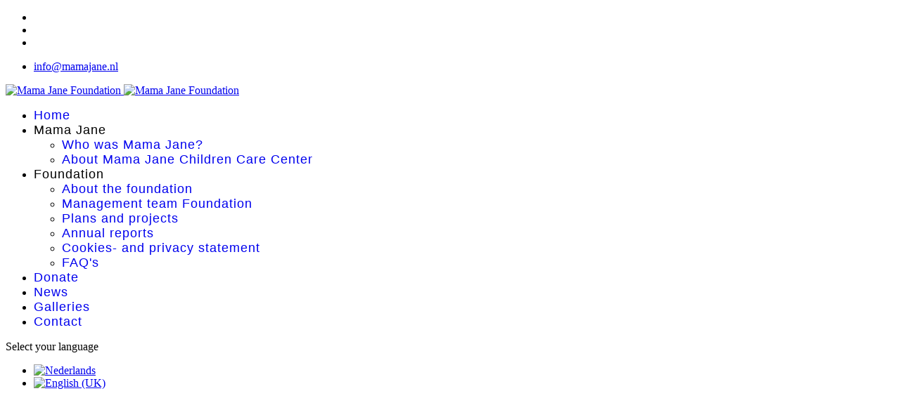

--- FILE ---
content_type: text/html; charset=utf-8
request_url: https://www.mamajane.nl/en/
body_size: 18315
content:

<!doctype html>
<html lang="en-gb" dir="ltr">
	<head>
		
		<meta name="viewport" content="width=device-width, initial-scale=1, shrink-to-fit=no">
		<meta charset="utf-8">
	<meta name="rights" content="Copyright Stichting Mama Jane">
	<meta name="robots" content="index, follow">
	<meta name="description" content="Mama Jane Children Care Center provides care and assistance to vulnerable children. The foundation supports Mama Jane financially.">
	<title>Mama Jane Foundation Orphanage Uganda - Stichting Mama Jane Oeganda</title>
	<link href="/images/Logo/mama_jane.gif" rel="icon" type="image/png">
	<link href="/favicon.ico" rel="icon" type="image/vnd.microsoft.icon">
<link href="/media/mod_languages/css/template.min.css?8be719" rel="stylesheet">
	<link href="/media/vendor/joomla-custom-elements/css/joomla-alert.min.css?0.4.1" rel="stylesheet">
	<link href="/components/com_sppagebuilder/assets/css/animate.min.css?3e7e96fad5e237fb2d5a081c6cb11212" rel="stylesheet">
	<link href="/components/com_sppagebuilder/assets/css/sppagebuilder.css?3e7e96fad5e237fb2d5a081c6cb11212" rel="stylesheet">
	<link href="/components/com_sppagebuilder/assets/css/dynamic-content.css?3e7e96fad5e237fb2d5a081c6cb11212" rel="stylesheet">
	<link href="/media/com_sppagebuilder/assets/google-fonts/Jost/stylesheet.css" rel="stylesheet">
	<link href="https://fonts.googleapis.com/css?family=&quot;Inter&quot;:100,100italic,200,200italic,300,300italic,400,400italic,500,500italic,600,600italic,700,700italic,800,800italic,900,900italic&amp;display=swap" rel="stylesheet">
	<link href="/components/com_sppagebuilder/assets/css/magnific-popup.css" rel="stylesheet">
	<link href="/components/com_sppagebuilder/assets/css/jquery.bxslider.min.css" rel="stylesheet">
	<link href="/components/com_sppagebuilder/assets/css/slick.css" rel="stylesheet">
	<link href="/components/com_sppagebuilder/assets/css/slick-theme.css" rel="stylesheet">
	<link href="/components/com_sppagebuilder/assets/css/leaflet.css" rel="stylesheet">
	<link href="/templates/shaper_helixultimate/css/bootstrap.min.css" rel="stylesheet">
	<link href="/plugins/system/helixultimate/assets/css/system-j4.min.css" rel="stylesheet">
	<link href="/media/system/css/joomla-fontawesome.min.css?8be719" rel="stylesheet">
	<link href="/templates/shaper_helixultimate/css/template.css" rel="stylesheet">
	<link href="/templates/shaper_helixultimate/css/presets/preset8.css" rel="stylesheet">
	<link href="https://www.mamajane.nl/plugins/content/dearflip/dflip/css/dflip.min.css?v=2.1.189" rel="stylesheet">
	<link href="/components/com_sppagebuilder/assets/css/color-switcher.css?3e7e96fad5e237fb2d5a081c6cb11212" rel="stylesheet">
	<style>@media(min-width: 1400px) {.sppb-row-container { max-width: 1320px; }}</style>
	<style>.sp-page-builder .page-content #section-id-T3mGzwSUfkPQW1HcwrKEN{background-color:ffffff;background-image:url("/images/pageheaders/home.jpg");background-repeat:no-repeat;background-size:contain;background-attachment:scroll;background-position:50% 0;box-shadow:0px 0px 0px 0px #ffffff;}.sp-page-builder .page-content #section-id-T3mGzwSUfkPQW1HcwrKEN{padding-top:105px;padding-right:0px;padding-bottom:72px;padding-left:0px;margin-top:10px;margin-right:32px;margin-bottom:32px;margin-left:32px;border-radius:0px;}@media (max-width:1199.98px) {.sp-page-builder .page-content #section-id-T3mGzwSUfkPQW1HcwrKEN{padding-top:104px;padding-right:0px;padding-bottom:126px;padding-left:0px;margin-top:10px;margin-right:32px;margin-bottom:12px;margin-left:32px;}}@media (max-width:991.98px) {.sp-page-builder .page-content #section-id-T3mGzwSUfkPQW1HcwrKEN{padding-top:247px;padding-right:0px;padding-bottom:250px;padding-left:0px;margin-top:12px;margin-right:12px;margin-bottom:12px;margin-left:12px;}}@media (max-width:767.98px) {.sp-page-builder .page-content #section-id-T3mGzwSUfkPQW1HcwrKEN{padding-top:0px;padding-right:0px;padding-bottom:250px;padding-left:0px;margin-top:-500px;margin-right:25px;margin-bottom:15px;margin-left:25px;}}@media (max-width:575.98px) {.sp-page-builder .page-content #section-id-T3mGzwSUfkPQW1HcwrKEN{padding-top:210px;padding-right:0px;padding-bottom:0px;padding-left:0px;margin-top:0px;margin-right:0px;margin-bottom:15px;margin-left:0px;}}.sp-page-builder .page-content #section-id-T3mGzwSUfkPQW1HcwrKEN.sppb-row-overlay{border-radius:0px;}.sp-page-builder .page-content #section-id-T3mGzwSUfkPQW1HcwrKEN > .sppb-row-overlay {mix-blend-mode:normal;}#column-id-nQRol6EnQpz5w1mkHaluf{border-radius:0px;}#column-wrap-id-nQRol6EnQpz5w1mkHaluf{max-width:100%;flex-basis:100%;}@media (max-width:1199.98px) {#column-wrap-id-nQRol6EnQpz5w1mkHaluf{max-width:100%;flex-basis:100%;}}@media (max-width:991.98px) {#column-wrap-id-nQRol6EnQpz5w1mkHaluf{max-width:100%;flex-basis:100%;}}@media (max-width:767.98px) {#column-wrap-id-nQRol6EnQpz5w1mkHaluf{max-width:100%;flex-basis:100%;}}@media (max-width:575.98px) {#column-wrap-id-nQRol6EnQpz5w1mkHaluf{max-width:100%;flex-basis:100%;margin-top:100px;margin-right:0px;margin-bottom:0px;margin-left:0px;}}#column-id-nQRol6EnQpz5w1mkHaluf .sppb-column-overlay{border-radius:0px;}#sppb-addon-aaa5a4cf-b07a-4cdc-8f56-e6b89c3d9eac{color:#ffffff;border-radius:0px;padding-top:0px;padding-right:0px;padding-bottom:0px;padding-left:0px;}@media (max-width:1199.98px) {#sppb-addon-aaa5a4cf-b07a-4cdc-8f56-e6b89c3d9eac{padding-top:0px;padding-right:0px;padding-bottom:0px;padding-left:0px;}}@media (max-width:991.98px) {#sppb-addon-aaa5a4cf-b07a-4cdc-8f56-e6b89c3d9eac{padding-top:0px;padding-right:0px;padding-bottom:0px;padding-left:0px;}}#sppb-addon-wrapper-aaa5a4cf-b07a-4cdc-8f56-e6b89c3d9eac{margin-top:0px;margin-right:0px;margin-bottom:0px;margin-left:0px;}@media (max-width:1199.98px) {#sppb-addon-wrapper-aaa5a4cf-b07a-4cdc-8f56-e6b89c3d9eac{margin-top:0px;margin-right:0px;margin-bottom:0px;margin-left:0px;}}@media (max-width:991.98px) {#sppb-addon-wrapper-aaa5a4cf-b07a-4cdc-8f56-e6b89c3d9eac{margin-top:-300px;margin-right:0px;margin-bottom:0px;margin-left:0px;}}#sppb-addon-aaa5a4cf-b07a-4cdc-8f56-e6b89c3d9eac .sppb-addon-title strong{font-weight:800;display:block;}#sppb-addon-aaa5a4cf-b07a-4cdc-8f56-e6b89c3d9eac .sppb-addon-header .sppb-addon-title{font-family:Jost;font-size:45px;line-height:120px;letter-spacing:-0.02em;}@media (max-width:1199.98px) {#sppb-addon-aaa5a4cf-b07a-4cdc-8f56-e6b89c3d9eac .sppb-addon-header .sppb-addon-title{font-size:40px;line-height:50px;letter-spacing:-0.02em;}}@media (max-width:991.98px) {#sppb-addon-aaa5a4cf-b07a-4cdc-8f56-e6b89c3d9eac .sppb-addon-header .sppb-addon-title{font-size:35px;line-height:40px;letter-spacing:-0.02em;}}@media (max-width:767.98px) {#sppb-addon-aaa5a4cf-b07a-4cdc-8f56-e6b89c3d9eac .sppb-addon-header .sppb-addon-title{font-size:30px;line-height:30px;letter-spacing:-0.02em;}}@media (max-width:575.98px) {#sppb-addon-aaa5a4cf-b07a-4cdc-8f56-e6b89c3d9eac .sppb-addon-header .sppb-addon-title{font-size:20px;line-height:30px;letter-spacing:-0.02em;}}#sppb-addon-aaa5a4cf-b07a-4cdc-8f56-e6b89c3d9eac .sppb-addon.sppb-addon-header{text-align:center;}#sppb-addon-aaa5a4cf-b07a-4cdc-8f56-e6b89c3d9eac .sppb-addon-header .sppb-addon-title{margin-top:0px;margin-right:0px;margin-bottom:0px;margin-left:0px;padding-top:0px;padding-right:0px;padding-bottom:0px;padding-left:0px;text-shadow:0px 3px 0px rgba(0, 0, 0, 0.25);}@media (max-width:1199.98px) {#sppb-addon-aaa5a4cf-b07a-4cdc-8f56-e6b89c3d9eac .sppb-addon-header .sppb-addon-title{margin-top:0px;margin-right:0px;margin-bottom:0px;margin-left:0px;padding-top:0px;padding-right:0px;padding-bottom:0px;padding-left:0px;}}@media (max-width:991.98px) {#sppb-addon-aaa5a4cf-b07a-4cdc-8f56-e6b89c3d9eac .sppb-addon-header .sppb-addon-title{margin-top:0px;margin-right:0px;margin-bottom:0px;margin-left:0px;padding-top:100px;padding-right:0px;padding-bottom:0px;padding-left:0px;}}@media (max-width:767.98px) {#sppb-addon-aaa5a4cf-b07a-4cdc-8f56-e6b89c3d9eac .sppb-addon-header .sppb-addon-title{margin-top:0px;margin-right:0px;margin-bottom:0px;margin-left:0px;padding-top:400px;padding-right:0px;padding-bottom:0px;padding-left:0px;}}@media (max-width:575.98px) {#sppb-addon-aaa5a4cf-b07a-4cdc-8f56-e6b89c3d9eac .sppb-addon-header .sppb-addon-title{margin-top:0px;margin-right:0px;margin-bottom:0px;margin-left:0px;padding-top:00px;padding-right:0px;padding-bottom:0px;padding-left:0px;}}#sppb-addon-2af81e93-8655-4bbc-beae-fb8bb3122ce8{border-radius:0px;padding-top:0px;padding-right:0px;padding-bottom:0px;padding-left:0px;}@media (max-width:1199.98px) {#sppb-addon-2af81e93-8655-4bbc-beae-fb8bb3122ce8{padding-top:0px;padding-right:0px;padding-bottom:0px;padding-left:0px;}}@media (max-width:991.98px) {#sppb-addon-2af81e93-8655-4bbc-beae-fb8bb3122ce8{padding-top:0px;padding-right:0px;padding-bottom:0px;padding-left:0px;}}@media (max-width:767.98px) {#sppb-addon-2af81e93-8655-4bbc-beae-fb8bb3122ce8{padding-top:30px;padding-right:0px;padding-bottom:0px;padding-left:0px;}}@media (max-width:575.98px) {#sppb-addon-2af81e93-8655-4bbc-beae-fb8bb3122ce8{padding-top:20px;padding-right:0px;padding-bottom:0px;padding-left:0px;}}#sppb-addon-wrapper-2af81e93-8655-4bbc-beae-fb8bb3122ce8{margin-top:0px;margin-right:0px;margin-bottom:0px;margin-left:0px;}@media (max-width:1199.98px) {#sppb-addon-wrapper-2af81e93-8655-4bbc-beae-fb8bb3122ce8{margin-top:0px;margin-right:0px;margin-bottom:0px;margin-left:0px;}}@media (max-width:991.98px) {#sppb-addon-wrapper-2af81e93-8655-4bbc-beae-fb8bb3122ce8{margin-top:30px;margin-right:0px;margin-bottom:0px;margin-left:0px;}}#sppb-addon-2af81e93-8655-4bbc-beae-fb8bb3122ce8 .sppb-btn{box-shadow:4px 4px 0px #FF35A2;transition:.3s;}#sppb-addon-2af81e93-8655-4bbc-beae-fb8bb3122ce8 .sppb-btn:hover{transform:translate(4px, 4px);box-shadow:0px 0px 0px #FF299C;}#sppb-addon-2af81e93-8655-4bbc-beae-fb8bb3122ce8 #btn-2af81e93-8655-4bbc-beae-fb8bb3122ce8.sppb-btn-custom{padding:13px 24px 13px 24px;}@media (max-width:1199.98px) {#sppb-addon-2af81e93-8655-4bbc-beae-fb8bb3122ce8 #btn-2af81e93-8655-4bbc-beae-fb8bb3122ce8.sppb-btn-custom{padding:13px 24px 13px 24px;}}@media (max-width:991.98px) {#sppb-addon-2af81e93-8655-4bbc-beae-fb8bb3122ce8 #btn-2af81e93-8655-4bbc-beae-fb8bb3122ce8.sppb-btn-custom{padding:13px 24px 13px 24px;}}@media (max-width:767.98px) {#sppb-addon-2af81e93-8655-4bbc-beae-fb8bb3122ce8 #btn-2af81e93-8655-4bbc-beae-fb8bb3122ce8.sppb-btn-custom{padding:10px 15px 10px 15px;}}@media (max-width:575.98px) {#sppb-addon-2af81e93-8655-4bbc-beae-fb8bb3122ce8 #btn-2af81e93-8655-4bbc-beae-fb8bb3122ce8.sppb-btn-custom{padding:10px 15px 10px 15px;}}#sppb-addon-2af81e93-8655-4bbc-beae-fb8bb3122ce8 #btn-2af81e93-8655-4bbc-beae-fb8bb3122ce8.sppb-btn-custom{font-family:Inter;font-weight:500;font-size:40px;}@media (max-width:1199.98px) {#sppb-addon-2af81e93-8655-4bbc-beae-fb8bb3122ce8 #btn-2af81e93-8655-4bbc-beae-fb8bb3122ce8.sppb-btn-custom{font-size:20px;}}@media (max-width:991.98px) {#sppb-addon-2af81e93-8655-4bbc-beae-fb8bb3122ce8 #btn-2af81e93-8655-4bbc-beae-fb8bb3122ce8.sppb-btn-custom{font-size:20px;}}@media (max-width:767.98px) {#sppb-addon-2af81e93-8655-4bbc-beae-fb8bb3122ce8 #btn-2af81e93-8655-4bbc-beae-fb8bb3122ce8.sppb-btn-custom{font-size:30px;}}@media (max-width:575.98px) {#sppb-addon-2af81e93-8655-4bbc-beae-fb8bb3122ce8 #btn-2af81e93-8655-4bbc-beae-fb8bb3122ce8.sppb-btn-custom{font-size:16px;}}#sppb-addon-2af81e93-8655-4bbc-beae-fb8bb3122ce8 #btn-2af81e93-8655-4bbc-beae-fb8bb3122ce8.sppb-btn-custom{background-color:#D1177B;color:#ffffff;}#sppb-addon-2af81e93-8655-4bbc-beae-fb8bb3122ce8 #btn-2af81e93-8655-4bbc-beae-fb8bb3122ce8.sppb-btn-custom:hover{background-color:#D1177B;color:#FFFFFF;}#sppb-addon-2af81e93-8655-4bbc-beae-fb8bb3122ce8 .sppb-btn i{margin-top:0px;margin-right:0px;margin-bottom:0px;margin-left:0px;}@media (max-width:1199.98px) {#sppb-addon-2af81e93-8655-4bbc-beae-fb8bb3122ce8 .sppb-btn i{margin-top:0px;margin-right:0px;margin-bottom:0px;margin-left:0px;}}@media (max-width:991.98px) {#sppb-addon-2af81e93-8655-4bbc-beae-fb8bb3122ce8 .sppb-btn i{margin-top:0px;margin-right:0px;margin-bottom:0px;margin-left:0px;}}#sppb-addon-2af81e93-8655-4bbc-beae-fb8bb3122ce8 .sppb-button-wrapper{text-align:center;}#sppb-addon-2af81e93-8655-4bbc-beae-fb8bb3122ce8 .sppb-btn{ transform-origin:50% 50%; }.sp-page-builder .page-content #section-id-1657013069909{box-shadow:0px 0px 0px 0px #ffffff;}.sp-page-builder .page-content #section-id-1657013069909{padding-top:0px;padding-right:0px;padding-bottom:18px;padding-left:0px;margin-top:-50px;margin-right:0px;margin-bottom:0px;margin-left:0px;border-radius:0px;}@media (max-width:1199.98px) {.sp-page-builder .page-content #section-id-1657013069909{padding-top:0px;padding-right:0px;padding-bottom:0px;padding-left:0px;margin-top:-20px;margin-right:0px;margin-bottom:0px;margin-left:0px;}}@media (max-width:991.98px) {.sp-page-builder .page-content #section-id-1657013069909{padding-top:0px;padding-right:0px;padding-bottom:0px;padding-left:0px;margin-top:-190px;margin-right:0px;margin-bottom:0px;margin-left:0px;}}@media (max-width:767.98px) {.sp-page-builder .page-content #section-id-1657013069909{padding-top:0px;padding-right:0px;padding-bottom:0px;padding-left:0px;margin-top:-180px;margin-right:0px;margin-bottom:0px;margin-left:0px;}}@media (max-width:575.98px) {.sp-page-builder .page-content #section-id-1657013069909{padding-top:0px;padding-right:0px;padding-bottom:4px;padding-left:0px;margin-top:-395px;margin-right:0px;margin-bottom:0px;margin-left:0px;}}.sp-page-builder .page-content #section-id-1657013069909.sppb-row-overlay{border-radius:0px;}#column-id-1657013069908{border-radius:0px;}#column-wrap-id-1657013069908{max-width:100%;flex-basis:100%;}@media (max-width:1199.98px) {#column-wrap-id-1657013069908{max-width:100%;flex-basis:100%;}}@media (max-width:991.98px) {#column-wrap-id-1657013069908{max-width:100%;flex-basis:100%;}}@media (max-width:767.98px) {#column-wrap-id-1657013069908{max-width:100%;flex-basis:100%;}}@media (max-width:575.98px) {#column-wrap-id-1657013069908{max-width:100%;flex-basis:100%;}}#column-id-1657013069908 .sppb-column-overlay{border-radius:0px;}.sp-page-builder .page-content #section-id-9174d705-e1c7-4954-a351-dbe46fd8bed6{background-color:#D1177B;box-shadow:0px 0px 0px 0px #ffffff;}.sp-page-builder .page-content #section-id-9174d705-e1c7-4954-a351-dbe46fd8bed6{padding-top:0px;padding-right:0px;padding-bottom:0px;padding-left:70px;margin-top:0px;margin-right:0px;margin-bottom:0px;margin-left:0px;border-radius:0px;}@media (max-width:1199.98px) {.sp-page-builder .page-content #section-id-9174d705-e1c7-4954-a351-dbe46fd8bed6{padding-top:0px;padding-right:0px;padding-bottom:0px;padding-left:48px;margin-top:0px;margin-right:0px;margin-bottom:0px;margin-left:0px;}}@media (max-width:991.98px) {.sp-page-builder .page-content #section-id-9174d705-e1c7-4954-a351-dbe46fd8bed6{padding-top:0px;padding-right:0px;padding-bottom:0px;padding-left:21px;margin-top:0px;margin-right:0px;margin-bottom:0px;margin-left:0px;}}@media (max-width:767.98px) {.sp-page-builder .page-content #section-id-9174d705-e1c7-4954-a351-dbe46fd8bed6{padding-top:0px;padding-right:15px;padding-bottom:20px;padding-left:15px;}}@media (max-width:575.98px) {.sp-page-builder .page-content #section-id-9174d705-e1c7-4954-a351-dbe46fd8bed6{padding-top:0px;padding-right:15px;padding-bottom:16px;padding-left:15px;margin-top:250px;margin-right:0px;margin-bottom:0px;margin-left:0px;}}.sp-page-builder .page-content #section-id-9174d705-e1c7-4954-a351-dbe46fd8bed6.sppb-row-overlay{border-radius:0px;}#column-id-1acc56d8-88d5-4a97-b7e0-65f4a0d022a4{padding-top:0px;padding-right:10%;padding-bottom:0px;padding-left:0px;border-radius:0px;}@media (max-width:1199.98px) {#column-id-1acc56d8-88d5-4a97-b7e0-65f4a0d022a4{padding-top:0px;padding-right:10%;padding-bottom:0px;padding-left:0px;}}@media (max-width:991.98px) {#column-id-1acc56d8-88d5-4a97-b7e0-65f4a0d022a4{padding-top:0px;padding-right:5%;padding-bottom:40px;padding-left:0px;}}@media (max-width:767.98px) {#column-id-1acc56d8-88d5-4a97-b7e0-65f4a0d022a4{padding-top:20px;padding-right:20px;padding-bottom:25px;padding-left:20px;}}@media (max-width:575.98px) {#column-id-1acc56d8-88d5-4a97-b7e0-65f4a0d022a4{padding-top:20px;padding-right:20px;padding-bottom:25px;padding-left:20px;}}#column-wrap-id-1acc56d8-88d5-4a97-b7e0-65f4a0d022a4{max-width:58.333333333333%;flex-basis:58.333333333333%;}@media (max-width:1199.98px) {#column-wrap-id-1acc56d8-88d5-4a97-b7e0-65f4a0d022a4{max-width:53.3333%;flex-basis:53.3333%;}}@media (max-width:991.98px) {#column-wrap-id-1acc56d8-88d5-4a97-b7e0-65f4a0d022a4{max-width:50.1074935483871%;flex-basis:50.1074935483871%;}}@media (max-width:767.98px) {#column-wrap-id-1acc56d8-88d5-4a97-b7e0-65f4a0d022a4{max-width:100%;flex-basis:100%;}}@media (max-width:575.98px) {#column-wrap-id-1acc56d8-88d5-4a97-b7e0-65f4a0d022a4{max-width:100%;flex-basis:100%;}}#column-id-1acc56d8-88d5-4a97-b7e0-65f4a0d022a4 .sppb-column-overlay{border-radius:0px;}#sppb-addon-41a2e2d3-f5f7-42d6-823d-8e0e2ba74c51{color:#FFDCEF;border-radius:0px;padding-top:0px;padding-right:0px;padding-bottom:0px;padding-left:0px;}@media (max-width:1199.98px) {#sppb-addon-41a2e2d3-f5f7-42d6-823d-8e0e2ba74c51{padding-top:0px;padding-right:0px;padding-bottom:0px;padding-left:0px;}}@media (max-width:991.98px) {#sppb-addon-41a2e2d3-f5f7-42d6-823d-8e0e2ba74c51{padding-top:0px;padding-right:0px;padding-bottom:0px;padding-left:0px;}}@media (max-width:767.98px) {#sppb-addon-41a2e2d3-f5f7-42d6-823d-8e0e2ba74c51{padding-top:20px;padding-right:0px;padding-bottom:0px;padding-left:0px;}}@media (max-width:575.98px) {#sppb-addon-41a2e2d3-f5f7-42d6-823d-8e0e2ba74c51{padding-top:20px;padding-right:0px;padding-bottom:0px;padding-left:0px;}}#sppb-addon-wrapper-41a2e2d3-f5f7-42d6-823d-8e0e2ba74c51{margin-top:0px;margin-right:0px;margin-bottom:25px;margin-left:0px;}@media (max-width:1199.98px) {#sppb-addon-wrapper-41a2e2d3-f5f7-42d6-823d-8e0e2ba74c51{margin-top:0px;margin-right:0px;margin-bottom:25px;margin-left:0px;}}@media (max-width:991.98px) {#sppb-addon-wrapper-41a2e2d3-f5f7-42d6-823d-8e0e2ba74c51{margin-top:0px;margin-right:0px;margin-bottom:25px;margin-left:0px;}}@media (max-width:767.98px) {#sppb-addon-wrapper-41a2e2d3-f5f7-42d6-823d-8e0e2ba74c51{margin-top:0px;margin-right:0px;margin-bottom:10px;margin-left:0px;}}@media (max-width:575.98px) {#sppb-addon-wrapper-41a2e2d3-f5f7-42d6-823d-8e0e2ba74c51{margin-top:0px;margin-right:0px;margin-bottom:10px;margin-left:0px;}}#sppb-addon-41a2e2d3-f5f7-42d6-823d-8e0e2ba74c51 .sppb-addon-header .sppb-addon-title{font-family:Inter;font-weight:700;font-size:16px;line-height:24px;letter-spacing:custompx;}@media (max-width:1199.98px) {#sppb-addon-41a2e2d3-f5f7-42d6-823d-8e0e2ba74c51 .sppb-addon-header .sppb-addon-title{font-size:16px;line-height:24px;}}@media (max-width:991.98px) {#sppb-addon-41a2e2d3-f5f7-42d6-823d-8e0e2ba74c51 .sppb-addon-header .sppb-addon-title{font-size:16px;line-height:24px;}}@media (max-width:767.98px) {#sppb-addon-41a2e2d3-f5f7-42d6-823d-8e0e2ba74c51 .sppb-addon-header .sppb-addon-title{line-height:20px;}}@media (max-width:575.98px) {#sppb-addon-41a2e2d3-f5f7-42d6-823d-8e0e2ba74c51 .sppb-addon-header .sppb-addon-title{line-height:20px;}}#sppb-addon-41a2e2d3-f5f7-42d6-823d-8e0e2ba74c51 .sppb-addon.sppb-addon-header{text-align:left;}#sppb-addon-41a2e2d3-f5f7-42d6-823d-8e0e2ba74c51 .sppb-addon-header .sppb-addon-title{margin-top:0px;margin-right:0px;margin-bottom:0px;margin-left:0px;padding-top:0px;padding-right:0px;padding-bottom:0px;padding-left:0px;}@media (max-width:1199.98px) {#sppb-addon-41a2e2d3-f5f7-42d6-823d-8e0e2ba74c51 .sppb-addon-header .sppb-addon-title{margin-top:0px;margin-right:0px;margin-bottom:0px;margin-left:0px;padding-top:0px;padding-right:0px;padding-bottom:0px;padding-left:0px;}}@media (max-width:991.98px) {#sppb-addon-41a2e2d3-f5f7-42d6-823d-8e0e2ba74c51 .sppb-addon-header .sppb-addon-title{margin-top:0px;margin-right:0px;margin-bottom:0px;margin-left:0px;padding-top:0px;padding-right:0px;padding-bottom:0px;padding-left:0px;}}@media (max-width:767.98px) {#sppb-addon-41a2e2d3-f5f7-42d6-823d-8e0e2ba74c51 .sppb-addon-header .sppb-addon-title{margin-top:0px;margin-right:0px;margin-bottom:0px;margin-left:0px;}}@media (max-width:575.98px) {#sppb-addon-41a2e2d3-f5f7-42d6-823d-8e0e2ba74c51 .sppb-addon-header .sppb-addon-title{margin-top:0px;margin-right:0px;margin-bottom:0px;margin-left:0px;}}#sppb-addon-7db6a26b-747c-40a1-93f3-eb597c17ef97{color:#ffffff;border-radius:0px;padding-top:0px;padding-right:0px;padding-bottom:0px;padding-left:0px;}@media (max-width:1199.98px) {#sppb-addon-7db6a26b-747c-40a1-93f3-eb597c17ef97{padding-top:0px;padding-right:0px;padding-bottom:0px;padding-left:0px;}}@media (max-width:991.98px) {#sppb-addon-7db6a26b-747c-40a1-93f3-eb597c17ef97{padding-top:0px;padding-right:0px;padding-bottom:0px;padding-left:0px;}}#sppb-addon-wrapper-7db6a26b-747c-40a1-93f3-eb597c17ef97{margin-top:0px;margin-right:-10%;margin-bottom:0px;margin-left:0px;position:relative;z-index:2;}@media (max-width:1199.98px) {#sppb-addon-wrapper-7db6a26b-747c-40a1-93f3-eb597c17ef97{margin-top:0px;margin-right:0px;margin-bottom:0px;margin-left:0px;}}@media (max-width:991.98px) {#sppb-addon-wrapper-7db6a26b-747c-40a1-93f3-eb597c17ef97{margin-top:0px;margin-right:-10%;margin-bottom:20px;margin-left:0px;}}@media (max-width:767.98px) {#sppb-addon-wrapper-7db6a26b-747c-40a1-93f3-eb597c17ef97{width:100%;}}@media (max-width:575.98px) {#sppb-addon-wrapper-7db6a26b-747c-40a1-93f3-eb597c17ef97{width:110%;}}#sppb-addon-7db6a26b-747c-40a1-93f3-eb597c17ef97 .sppb-addon-header .sppb-addon-title{font-family:Jost;font-weight:500;font-size:45px;line-height:56px;letter-spacing:-0.02em;}@media (max-width:1199.98px) {#sppb-addon-7db6a26b-747c-40a1-93f3-eb597c17ef97 .sppb-addon-header .sppb-addon-title{font-size:40px;line-height:56px;letter-spacing:-0.02em;}}@media (max-width:991.98px) {#sppb-addon-7db6a26b-747c-40a1-93f3-eb597c17ef97 .sppb-addon-header .sppb-addon-title{font-size:32px;line-height:45px;letter-spacing:-0.02em;}}@media (max-width:767.98px) {#sppb-addon-7db6a26b-747c-40a1-93f3-eb597c17ef97 .sppb-addon-header .sppb-addon-title{font-size:24px;line-height:34px;letter-spacing:-0.02em;}}@media (max-width:575.98px) {#sppb-addon-7db6a26b-747c-40a1-93f3-eb597c17ef97 .sppb-addon-header .sppb-addon-title{font-size:20px;line-height:34px;letter-spacing:-0.02em;}}#sppb-addon-7db6a26b-747c-40a1-93f3-eb597c17ef97 .sppb-addon.sppb-addon-header{text-align:left;}#sppb-addon-7db6a26b-747c-40a1-93f3-eb597c17ef97 .sppb-addon-header .sppb-addon-title{margin-top:0px;margin-right:0px;margin-bottom:0px;margin-left:0px;padding-top:0px;padding-right:0px;padding-bottom:0px;padding-left:0px;}@media (max-width:1199.98px) {#sppb-addon-7db6a26b-747c-40a1-93f3-eb597c17ef97 .sppb-addon-header .sppb-addon-title{margin-top:0px;margin-right:0px;margin-bottom:0px;margin-left:0px;padding-top:0px;padding-right:0px;padding-bottom:0px;padding-left:0px;}}@media (max-width:991.98px) {#sppb-addon-7db6a26b-747c-40a1-93f3-eb597c17ef97 .sppb-addon-header .sppb-addon-title{margin-top:0px;margin-right:0px;margin-bottom:0px;margin-left:0px;padding-top:0px;padding-right:0px;padding-bottom:0px;padding-left:0px;}}@media (max-width:767.98px) {#sppb-addon-7db6a26b-747c-40a1-93f3-eb597c17ef97 .sppb-addon-header .sppb-addon-title{margin-top:0px;margin-right:0px;margin-bottom:0px;margin-left:0px;padding-top:0px;padding-right:0px;padding-bottom:0px;padding-left:0px;}}@media (max-width:575.98px) {#sppb-addon-7db6a26b-747c-40a1-93f3-eb597c17ef97 .sppb-addon-header .sppb-addon-title{margin-top:0px;margin-right:0px;margin-bottom:0px;margin-left:0px;padding-top:0px;padding-right:0px;padding-bottom:0px;padding-left:0px;}}#column-id-d07ac8aa-63ba-406c-bf58-45db526c18f0{border-radius:0px;}#column-wrap-id-d07ac8aa-63ba-406c-bf58-45db526c18f0{max-width:41.666666666667%;flex-basis:41.666666666667%;}@media (max-width:1199.98px) {#column-wrap-id-d07ac8aa-63ba-406c-bf58-45db526c18f0{max-width:46.6667%;flex-basis:46.6667%;}}@media (max-width:991.98px) {#column-wrap-id-d07ac8aa-63ba-406c-bf58-45db526c18f0{max-width:49.8925064516129%;flex-basis:49.8925064516129%;}}@media (max-width:767.98px) {#column-wrap-id-d07ac8aa-63ba-406c-bf58-45db526c18f0{max-width:100%;flex-basis:100%;}}@media (max-width:575.98px) {#column-wrap-id-d07ac8aa-63ba-406c-bf58-45db526c18f0{max-width:100%;flex-basis:100%;}}#column-id-d07ac8aa-63ba-406c-bf58-45db526c18f0 .sppb-column-overlay{border-radius:0px;}#sppb-addon-7f21422d-6c7c-4b5a-8267-abf0c901274e{border-radius:0px;}#sppb-addon-wrapper-7f21422d-6c7c-4b5a-8267-abf0c901274e{margin-top:0px;margin-right:0px;margin-bottom:0px;margin-left:-10px;}@media (max-width:1199.98px) {#sppb-addon-wrapper-7f21422d-6c7c-4b5a-8267-abf0c901274e{margin-top:0px;margin-right:0px;margin-bottom:0px;margin-left:-10px;}}@media (max-width:991.98px) {#sppb-addon-wrapper-7f21422d-6c7c-4b5a-8267-abf0c901274e{margin-top:0px;margin-right:0px;margin-bottom:40px;margin-left:-10px;}}@media (max-width:767.98px) {#sppb-addon-wrapper-7f21422d-6c7c-4b5a-8267-abf0c901274e{margin-top:0px;margin-right:0px;margin-bottom:0px;margin-left:0px;}}@media (max-width:575.98px) {#sppb-addon-wrapper-7f21422d-6c7c-4b5a-8267-abf0c901274e{margin-top:0px;margin-right:0px;margin-bottom:0px;margin-left:0px;}}#sppb-addon-7f21422d-6c7c-4b5a-8267-abf0c901274e .sppb-addon-single-image-container{position:relative;}#sppb-addon-7f21422d-6c7c-4b5a-8267-abf0c901274e .sppb-addon-single-image-container:before{content:"";position:absolute;width:30%;max-width:58px;height:99.8%;top:0px;background-color:#D1177B;transform:skewx(-10deg) translateX(-26px);}@media (max-width:1200px) and (min-width:992px){#sppb-addon-wrapper-7f21422d-6c7c-4b5a-8267-abf0c901274e{margin-left:-20%;}}@media (max-width:991px){#sppb-addon-7f21422d-6c7c-4b5a-8267-abf0c901274e .sppb-addon-single-image-container:before{display:none;}}#sppb-addon-7f21422d-6c7c-4b5a-8267-abf0c901274e .sppb-addon-single-image-container img{border-radius:0px;}#sppb-addon-7f21422d-6c7c-4b5a-8267-abf0c901274e .sppb-addon-single-image-container{border-radius:0px;}#sppb-addon-7f21422d-6c7c-4b5a-8267-abf0c901274e{text-align:right;}.sp-page-builder .page-content #section-id-1657024968432{box-shadow:0px 0px 0px 0px #ffffff;}.sp-page-builder .page-content #section-id-1657024968432{padding-top:0px;padding-right:0px;padding-bottom:0px;padding-left:0px;margin-top:40px;margin-right:0px;margin-bottom:0px;margin-left:0px;border-radius:0px;}@media (max-width:1199.98px) {.sp-page-builder .page-content #section-id-1657024968432{padding-top:30px;padding-right:0px;padding-bottom:0px;padding-left:0px;margin-top:0px;margin-right:0px;margin-bottom:0px;margin-left:0px;}}@media (max-width:991.98px) {.sp-page-builder .page-content #section-id-1657024968432{padding-top:0px;padding-right:0px;padding-bottom:0px;padding-left:0px;margin-top:40px;margin-right:0px;margin-bottom:0px;margin-left:0px;}}@media (max-width:767.98px) {.sp-page-builder .page-content #section-id-1657024968432{margin-top:40px;margin-right:0px;margin-bottom:0px;margin-left:0px;}}.sp-page-builder .page-content #section-id-1657024968432.sppb-row-overlay{border-radius:0px;}#section-id-1657024968432 > .sppb-row-container > .sppb-row {margin-left:-15px;margin-right:-15px;}#section-id-1657024968432 >.sppb-row-container > .sppb-row > div{padding-left:15px;padding-right:15px;}@media (max-width:1199.98px) {#section-id-1657024968432 > .sppb-row-container > .sppb-row {margin-left:-15px;margin-right:-15px;}#section-id-1657024968432 >.sppb-row-container > .sppb-row > div{padding-left:15px;padding-right:15px;}}@media (max-width:991.98px) {#section-id-1657024968432 > .sppb-row-container > .sppb-row {margin-left:-15px;margin-right:-15px;}#section-id-1657024968432 >.sppb-row-container > .sppb-row > div{padding-left:15px;padding-right:15px;}}@media (max-width:767.98px) {#section-id-1657024968432 > .sppb-row-container > .sppb-row {margin-left:-15px;margin-right:-15px;}#section-id-1657024968432 >.sppb-row-container > .sppb-row > div{padding-left:15px;padding-right:15px;}}@media (max-width:575.98px) {#section-id-1657024968432 > .sppb-row-container > .sppb-row {margin-left:-15px;margin-right:-15px;}#section-id-1657024968432 >.sppb-row-container > .sppb-row > div{padding-left:15px;padding-right:15px;}}#section-id-1657024968432 > .sppb-container-inner > .sppb-nested-row{margin-left:-15px;margin-right:-15px;}#section-id-1657024968432 > .sppb-container-inner > .sppb-nested-row > div{padding-left:15px;padding-right:15px;}@media (max-width:1199.98px) {#section-id-1657024968432 > .sppb-container-inner > .sppb-nested-row{margin-left:-15px;margin-right:-15px;}#section-id-1657024968432 > .sppb-container-inner > .sppb-nested-row > div{padding-left:15px;padding-right:15px;}}@media (max-width:991.98px) {#section-id-1657024968432 > .sppb-container-inner > .sppb-nested-row{margin-left:-15px;margin-right:-15px;}#section-id-1657024968432 > .sppb-container-inner > .sppb-nested-row > div{padding-left:15px;padding-right:15px;}}@media (max-width:767.98px) {#section-id-1657024968432 > .sppb-container-inner > .sppb-nested-row{margin-left:-15px;margin-right:-15px;}#section-id-1657024968432 > .sppb-container-inner > .sppb-nested-row > div{padding-left:15px;padding-right:15px;}}@media (max-width:575.98px) {#section-id-1657024968432 > .sppb-container-inner > .sppb-nested-row{margin-left:-15px;margin-right:-15px;}#section-id-1657024968432 > .sppb-container-inner > .sppb-nested-row > div{padding-left:15px;padding-right:15px;}}#column-id-1657024968431{border-radius:0px;}#column-wrap-id-1657024968431{max-width:100%;flex-basis:100%;}@media (max-width:1199.98px) {#column-wrap-id-1657024968431{max-width:100%;flex-basis:100%;}}@media (max-width:991.98px) {#column-wrap-id-1657024968431{max-width:100%;flex-basis:100%;}}@media (max-width:767.98px) {#column-wrap-id-1657024968431{max-width:100%;flex-basis:100%;}}@media (max-width:575.98px) {#column-wrap-id-1657024968431{max-width:100%;flex-basis:100%;margin-top:-35px;margin-right:0px;margin-bottom:0px;margin-left:0px;}}#column-id-1657024968431 .sppb-column-overlay{border-radius:0px;}#sppb-addon-1657025721247{border-radius:0px;}@media (max-width:767.98px) {#sppb-addon-1657025721247{padding-top:110px;padding-right:0px;padding-bottom:0px;padding-left:0px;}}@media (max-width:575.98px) {#sppb-addon-1657025721247{padding-top:0px;padding-right:0px;padding-bottom:0px;padding-left:0px;}}#sppb-addon-wrapper-1657025721247{margin-top:-60px;margin-right:0px;margin-bottom:20px;margin-left:0px;}@media (max-width:1199.98px) {#sppb-addon-wrapper-1657025721247{margin-top:-35px;margin-right:0px;margin-bottom:20px;margin-left:0px;}}@media (max-width:991.98px) {#sppb-addon-wrapper-1657025721247{margin-top:-80px;margin-right:0px;margin-bottom:20px;margin-left:0px;}}@media (max-width:767.98px) {#sppb-addon-wrapper-1657025721247{margin-top:0px;margin-right:0px;margin-bottom:10px;margin-left:0px;}}@media (max-width:575.98px) {#sppb-addon-wrapper-1657025721247{margin-top:0px;margin-right:0px;margin-bottom:10px;margin-left:0px;}}#sppb-addon-1657025721247 .sppb-addon-single-image-container img{border-radius:0px;}#sppb-addon-1657025721247 .sppb-addon-single-image-container{border-radius:0px;}#sppb-addon-1657025721247{text-align:center;}.sp-page-builder .page-content #section-id-1657024968445{box-shadow:0px 0px 0px 0px #ffffff;}.sp-page-builder .page-content #section-id-1657024968445{padding-top:0px;padding-right:0px;padding-bottom:0px;padding-left:0px;margin-top:0px;margin-right:0px;margin-bottom:0px;margin-left:0px;border-radius:0px;}@media (max-width:1199.98px) {.sp-page-builder .page-content #section-id-1657024968445{padding-top:0px;padding-right:0px;padding-bottom:0px;padding-left:0px;margin-top:0px;margin-right:0px;margin-bottom:0px;margin-left:0px;}}@media (max-width:991.98px) {.sp-page-builder .page-content #section-id-1657024968445{padding-top:0px;padding-right:0px;padding-bottom:0px;padding-left:0px;margin-top:0px;margin-right:0px;margin-bottom:0px;margin-left:0px;}}.sp-page-builder .page-content #section-id-1657024968445.sppb-row-overlay{border-radius:0px;}@media (max-width:767.98px) {#section-id-1657024968445 > .sppb-container-inner > .sppb-row {margin-left:-5px;margin-right:-5px;}#section-id-1657024968445 >.sppb-container-inner > .sppb-row > div{padding-left:5px;padding-right:5px;}}@media (max-width:575.98px) {#section-id-1657024968445 > .sppb-container-inner > .sppb-row {margin-left:-15px;margin-right:-15px;}#section-id-1657024968445 >.sppb-container-inner > .sppb-row > div{padding-left:15px;padding-right:15px;}}@media (max-width:767.98px) {#section-id-1657024968445 > .sppb-container-inner > .sppb-nested-row{margin-left:-5px;margin-right:-5px;}#section-id-1657024968445 > .sppb-container-inner > .sppb-nested-row > div{padding-left:5px;padding-right:5px;}}@media (max-width:575.98px) {#section-id-1657024968445 > .sppb-container-inner > .sppb-nested-row{margin-left:-15px;margin-right:-15px;}#section-id-1657024968445 > .sppb-container-inner > .sppb-nested-row > div{padding-left:15px;padding-right:15px;}}#column-id-1657024968446{border-radius:0px;}#column-wrap-id-1657024968446{max-width:33.333333333333%;flex-basis:33.333333333333%;}@media (max-width:1199.98px) {#column-wrap-id-1657024968446{max-width:33.333333333333%;flex-basis:33.333333333333%;}}@media (max-width:991.98px) {#column-wrap-id-1657024968446{max-width:33.333333333333%;flex-basis:33.333333333333%;}}@media (max-width:767.98px) {#column-wrap-id-1657024968446{max-width:33.333333333333%;flex-basis:33.333333333333%;}}@media (max-width:575.98px) {#column-wrap-id-1657024968446{max-width:100%;flex-basis:100%;}}#column-id-1657024968446 .sppb-column-overlay{border-radius:0px;}#sppb-addon-1657025785818{border-radius:0px;}#sppb-addon-wrapper-1657025785818{margin-top:0px;margin-right:0px;margin-bottom:0px;margin-left:0px;}@media (max-width:1199.98px) {#sppb-addon-wrapper-1657025785818{margin-top:0px;margin-right:0px;margin-bottom:0px;margin-left:0px;}}@media (max-width:991.98px) {#sppb-addon-wrapper-1657025785818{margin-top:0px;margin-right:0px;margin-bottom:0px;margin-left:0px;}}@media (max-width:575.98px) {#sppb-addon-wrapper-1657025785818{margin-top:0px;margin-right:0px;margin-bottom:10px;margin-left:0px;}}#sppb-addon-1657025785818 .sppb-addon-single-image-container img{border-radius:0px;}#sppb-addon-1657025785818 .sppb-addon-single-image-container{border-radius:0px;}#sppb-addon-1657025785818{text-align:center;}#column-id-1657024968461{border-radius:0px;}#column-wrap-id-1657024968461{max-width:33.333333333333%;flex-basis:33.333333333333%;}@media (max-width:1199.98px) {#column-wrap-id-1657024968461{max-width:33.333333333333%;flex-basis:33.333333333333%;}}@media (max-width:991.98px) {#column-wrap-id-1657024968461{max-width:33.333333333333%;flex-basis:33.333333333333%;}}@media (max-width:767.98px) {#column-wrap-id-1657024968461{max-width:33.333333333333%;flex-basis:33.333333333333%;}}@media (max-width:575.98px) {#column-wrap-id-1657024968461{max-width:100%;flex-basis:100%;}}#column-id-1657024968461 .sppb-column-overlay{border-radius:0px;}#sppb-addon-1657024968488{border-radius:0px;}#sppb-addon-wrapper-1657024968488{margin-top:0px;margin-right:0px;margin-bottom:0px;margin-left:0px;}@media (max-width:1199.98px) {#sppb-addon-wrapper-1657024968488{margin-top:0px;margin-right:0px;margin-bottom:0px;margin-left:0px;}}@media (max-width:991.98px) {#sppb-addon-wrapper-1657024968488{margin-top:0px;margin-right:0px;margin-bottom:0px;margin-left:0px;}}@media (max-width:575.98px) {#sppb-addon-wrapper-1657024968488{margin-top:0px;margin-right:0px;margin-bottom:10px;margin-left:0px;}}#sppb-addon-1657024968488 .sppb-addon-single-image-container img{border-radius:0px;}#sppb-addon-1657024968488 .sppb-addon-single-image-container{border-radius:0px;}#sppb-addon-1657024968488{text-align:center;}#column-id-1657024968462{border-radius:0px;}#column-wrap-id-1657024968462{max-width:33.333333333333%;flex-basis:33.333333333333%;}@media (max-width:1199.98px) {#column-wrap-id-1657024968462{max-width:33.333333333333%;flex-basis:33.333333333333%;}}@media (max-width:991.98px) {#column-wrap-id-1657024968462{max-width:33.333333333333%;flex-basis:33.333333333333%;}}@media (max-width:767.98px) {#column-wrap-id-1657024968462{max-width:33.333333333333%;flex-basis:33.333333333333%;}}@media (max-width:575.98px) {#column-wrap-id-1657024968462{max-width:100%;flex-basis:100%;}}#column-id-1657024968462 .sppb-column-overlay{border-radius:0px;}#sppb-addon-1657025813317{box-shadow:0 0 0 0 #ffffff;}#sppb-addon-1657025813317{border-radius:0px;}#sppb-addon-wrapper-1657025813317{margin-top:0px;margin-right:0px;margin-bottom:0px;margin-left:0px;}@media (max-width:1199.98px) {#sppb-addon-wrapper-1657025813317{margin-top:0px;margin-right:0px;margin-bottom:0px;margin-left:0px;}}@media (max-width:991.98px) {#sppb-addon-wrapper-1657025813317{margin-top:0px;margin-right:0px;margin-bottom:0px;margin-left:0px;}}#sppb-addon-1657025813317 .sppb-addon-single-image-container img{border-radius:0px;}#sppb-addon-1657025813317 .sppb-addon-single-image-container{border-radius:0px;}#sppb-addon-1657025813317{text-align:center;}.sp-page-builder .page-content #section-id-XG7ePsxIiJBOS89JuyFB_{box-shadow:0px 0px 0px 0px #FFFFFF;}.sp-page-builder .page-content #section-id-XG7ePsxIiJBOS89JuyFB_{padding-top:25px;padding-right:0px;padding-bottom:1px;padding-left:0px;margin-top:0px;margin-right:0px;margin-bottom:0px;margin-left:0px;}@media (max-width:1199.98px) {.sp-page-builder .page-content #section-id-XG7ePsxIiJBOS89JuyFB_{padding-top:12px;padding-right:0px;padding-bottom:1px;padding-left:0px;margin-top:0px;margin-right:0px;margin-bottom:0px;margin-left:0px;}}@media (max-width:991.98px) {.sp-page-builder .page-content #section-id-XG7ePsxIiJBOS89JuyFB_{padding-top:3px;padding-right:0px;padding-bottom:1px;padding-left:0px;margin-top:0px;margin-right:0px;margin-bottom:0px;margin-left:0px;}}@media (max-width:767.98px) {.sp-page-builder .page-content #section-id-XG7ePsxIiJBOS89JuyFB_{padding-top:7px;padding-right:0px;padding-bottom:5px;padding-left:0px;margin-top:0px;margin-right:0px;margin-bottom:0px;margin-left:0px;}}@media (max-width:575.98px) {.sp-page-builder .page-content #section-id-XG7ePsxIiJBOS89JuyFB_{padding-top:5px;padding-right:0px;padding-bottom:0px;padding-left:0px;margin-top:0px;margin-right:0px;margin-bottom:-10px;margin-left:0px;}}#column-id-9iAzhWH1kvq-lRs0WpBnf{box-shadow:0 0 0 0 #FFFFFF;}#column-wrap-id-9iAzhWH1kvq-lRs0WpBnf{max-width:100%;flex-basis:100%;}@media (max-width:1199.98px) {#column-wrap-id-9iAzhWH1kvq-lRs0WpBnf{max-width:100%;flex-basis:100%;}}@media (max-width:991.98px) {#column-wrap-id-9iAzhWH1kvq-lRs0WpBnf{max-width:100%;flex-basis:100%;}}@media (max-width:767.98px) {#column-wrap-id-9iAzhWH1kvq-lRs0WpBnf{max-width:100%;flex-basis:100%;}}@media (max-width:575.98px) {#column-wrap-id-9iAzhWH1kvq-lRs0WpBnf{max-width:100%;flex-basis:100%;}}#sppb-addon-85_NtgI8EXUBq5DQWdXet .sppb-addon-header .sppb-addon-title{font-family:Jost;font-weight:500;font-size:40px;}@media (max-width:575.98px) {#sppb-addon-85_NtgI8EXUBq5DQWdXet .sppb-addon-header .sppb-addon-title{font-size:30px;line-height:35px;}}#sppb-addon-85_NtgI8EXUBq5DQWdXet .sppb-addon.sppb-addon-header{text-align:center;}@media (max-width:1199.98px) {#sppb-addon-85_NtgI8EXUBq5DQWdXet .sppb-addon.sppb-addon-header{text-align:left;}}@media (max-width:991.98px) {#sppb-addon-85_NtgI8EXUBq5DQWdXet .sppb-addon.sppb-addon-header{text-align:left;}}@media (max-width:767.98px) {#sppb-addon-85_NtgI8EXUBq5DQWdXet .sppb-addon.sppb-addon-header{text-align:left;}}@media (max-width:575.98px) {#sppb-addon-85_NtgI8EXUBq5DQWdXet .sppb-addon.sppb-addon-header{text-align:center;}}#sppb-addon-85_NtgI8EXUBq5DQWdXet .sppb-addon-header .sppb-addon-title{margin-top:0px;margin-right:0px;margin-bottom:20px;margin-left:0px;padding-top:0px;padding-right:0px;padding-bottom:0px;padding-left:0px;}@media (max-width:1199.98px) {#sppb-addon-85_NtgI8EXUBq5DQWdXet .sppb-addon-header .sppb-addon-title{margin-top:0px;margin-right:0px;margin-bottom:0px;margin-left:0px;padding-top:0px;padding-right:0px;padding-bottom:0px;padding-left:0px;}}@media (max-width:991.98px) {#sppb-addon-85_NtgI8EXUBq5DQWdXet .sppb-addon-header .sppb-addon-title{margin-top:0px;margin-right:0px;margin-bottom:0px;margin-left:0px;padding-top:0px;padding-right:0px;padding-bottom:0px;padding-left:0px;}}@media (max-width:767.98px) {#sppb-addon-85_NtgI8EXUBq5DQWdXet .sppb-addon-header .sppb-addon-title{margin-top:0px;margin-right:0px;margin-bottom:0px;margin-left:0px;padding-top:0px;padding-right:0px;padding-bottom:0px;padding-left:0px;}}@media (max-width:575.98px) {#sppb-addon-85_NtgI8EXUBq5DQWdXet .sppb-addon-header .sppb-addon-title{margin-top:0px;margin-right:0px;margin-bottom:0px;margin-left:0px;padding-top:0px;padding-right:0px;padding-bottom:0px;padding-left:0px;}}#sppb-addon-wrapper-yAWbIBsG-mQQf7cxlLTbW{margin-top:0px;margin-right:0px;margin-bottom:-20px;margin-left:0px;}#sppb-addon-yAWbIBsG-mQQf7cxlLTbW .sppb-articles-scroller-meta-date-left span.sppb-articles-scroller-day,#sppb-addon-yAWbIBsG-mQQf7cxlLTbW .sppb-articles-ticker-heading{font-size:30px;}#sppb-addon-yAWbIBsG-mQQf7cxlLTbW .sppb-addon-articles-scroller-title{font-weight:700;}#sppb-addon-yAWbIBsG-mQQf7cxlLTbW .sppb-articles-carousel-meta-date{font-weight:700;}#sppb-addon-yAWbIBsG-mQQf7cxlLTbW .sppb-articles-carousel-content{border-style:solid;border-width:0px;}#sppb-addon-yAWbIBsG-mQQf7cxlLTbW .sppb-articles-scroller-date-left-date-container{border-style:solid; border-left:0;border-width:0px;}#sppb-addon-yAWbIBsG-mQQf7cxlLTbW .sppb-articles-ticker{border-style:solid; border-left:0;border-width:0px;border-top-right-radius:0px;border-bottom-right-radius:0px;}#sppb-addon-yAWbIBsG-mQQf7cxlLTbW .sppb-articles-ticker-heading{border-top-left-radius:0px;border-bottom-left-radius:0px;}#sppb-addon-yAWbIBsG-mQQf7cxlLTbW .sppb-articles-scroller-content a{padding-bottom:1px;}#sppb-addon-yAWbIBsG-mQQf7cxlLTbW .sppb-addon-articles-carousel .slick-slide{padding:0 15px;}#sppb-addon-yAWbIBsG-mQQf7cxlLTbW .sppb-addon-articles-carousel .slick-list{margin:0 -15px;}#sppb-addon-yAWbIBsG-mQQf7cxlLTbW .sppb-articles-carousel-meta-date{font-weight:700;}#sppb-addon-yAWbIBsG-mQQf7cxlLTbW .sppb-articles-ticker-heading,#sppb-addon-yAWbIBsG-mQQf7cxlLTbW .sppb-articles-scroller-day{font-size:30px;}#sppb-addon-yAWbIBsG-mQQf7cxlLTbW .sppb-articles-ticker-text a,#sppb-addon-yAWbIBsG-mQQf7cxlLTbW .sppb-addon-articles-scroller-title{font-weight:700;}.sp-page-builder .page-content #section-id-1657778382446{box-shadow:0px 0px 0px 0px #ffffff;}.sp-page-builder .page-content #section-id-1657778382446{padding-top:0px;padding-right:0px;padding-bottom:44px;padding-left:0px;margin-top:0px;margin-right:0px;margin-bottom:0px;margin-left:0px;border-radius:0px;}@media (max-width:1199.98px) {.sp-page-builder .page-content #section-id-1657778382446{padding-top:13px;padding-right:0px;padding-bottom:13px;padding-left:0px;margin-top:0px;margin-right:0px;margin-bottom:0px;margin-left:0px;}}@media (max-width:991.98px) {.sp-page-builder .page-content #section-id-1657778382446{padding-top:11px;padding-right:0px;padding-bottom:7px;padding-left:0px;margin-top:0px;margin-right:0px;margin-bottom:0px;margin-left:0px;}}@media (max-width:767.98px) {.sp-page-builder .page-content #section-id-1657778382446{padding-top:14px;padding-right:0px;padding-bottom:6px;padding-left:0px;margin-top:0px;margin-right:0px;margin-bottom:0px;margin-left:0px;}}@media (max-width:575.98px) {.sp-page-builder .page-content #section-id-1657778382446{padding-top:9px;padding-right:0px;padding-bottom:33px;padding-left:0px;margin-top:0px;margin-right:0px;margin-bottom:0px;margin-left:0px;}}.sp-page-builder .page-content #section-id-1657778382446.sppb-row-overlay{border-radius:0px;}#column-id-1657778382445{border-radius:0px;}#column-wrap-id-1657778382445{max-width:100%;flex-basis:100%;}@media (max-width:1199.98px) {#column-wrap-id-1657778382445{max-width:100%;flex-basis:100%;}}@media (max-width:991.98px) {#column-wrap-id-1657778382445{max-width:100%;flex-basis:100%;}}@media (max-width:767.98px) {#column-wrap-id-1657778382445{max-width:100%;flex-basis:100%;}}@media (max-width:575.98px) {#column-wrap-id-1657778382445{max-width:100%;flex-basis:100%;}}#column-id-1657778382445 .sppb-column-overlay{border-radius:0px;}#sppb-addon-5mBu9GcG7Ov8Ti34KQKJj{color:#564F51;border-radius:0px;}#sppb-addon-wrapper-5mBu9GcG7Ov8Ti34KQKJj{margin-top:0px;margin-right:auto;margin-bottom:0px;margin-left:auto;width:90%;}@media (max-width:1199.98px) {#sppb-addon-wrapper-5mBu9GcG7Ov8Ti34KQKJj{margin-top:0px;margin-right:auto;margin-bottom:0px;margin-left:auto;width:90%;}}@media (max-width:991.98px) {#sppb-addon-wrapper-5mBu9GcG7Ov8Ti34KQKJj{margin-top:0px;margin-right:auto;margin-bottom:0px;margin-left:auto;width:100%;}}@media (max-width:767.98px) {#sppb-addon-wrapper-5mBu9GcG7Ov8Ti34KQKJj{width:100%;}}@media (max-width:575.98px) {#sppb-addon-wrapper-5mBu9GcG7Ov8Ti34KQKJj{width:100%;}}#sppb-addon-5mBu9GcG7Ov8Ti34KQKJj .sppb-addon-title strong{font-weight:700;display:inline-block;color:#0E0306;}#sppb-addon-5mBu9GcG7Ov8Ti34KQKJj .sppb-addon-title mark{color:#ffffff;background-color:#FF299C;padding:0px 15px;}#sppb-addon-5mBu9GcG7Ov8Ti34KQKJj .sppb-addon-header .sppb-addon-title{font-family:Jost;font-weight:500;font-size:40px;line-height:80px;letter-spacing:-0.02em;}@media (max-width:1199.98px) {#sppb-addon-5mBu9GcG7Ov8Ti34KQKJj .sppb-addon-header .sppb-addon-title{font-size:35px;line-height:60px;letter-spacing:-0.02em;}}@media (max-width:991.98px) {#sppb-addon-5mBu9GcG7Ov8Ti34KQKJj .sppb-addon-header .sppb-addon-title{font-size:40px;line-height:50px;letter-spacing:-0.02em;}}@media (max-width:767.98px) {#sppb-addon-5mBu9GcG7Ov8Ti34KQKJj .sppb-addon-header .sppb-addon-title{font-size:32px;line-height:46px;letter-spacing:-0.02em;}}@media (max-width:575.98px) {#sppb-addon-5mBu9GcG7Ov8Ti34KQKJj .sppb-addon-header .sppb-addon-title{font-size:30px;line-height:40px;letter-spacing:-0.02em;}}#sppb-addon-5mBu9GcG7Ov8Ti34KQKJj .sppb-addon.sppb-addon-header{text-align:center;}#sppb-addon-5mBu9GcG7Ov8Ti34KQKJj .sppb-addon-header .sppb-addon-title{margin-top:0px;margin-right:0px;margin-bottom:0px;margin-left:0px;padding-top:0px;padding-right:0px;padding-bottom:0px;padding-left:0px;}@media (max-width:1199.98px) {#sppb-addon-5mBu9GcG7Ov8Ti34KQKJj .sppb-addon-header .sppb-addon-title{margin-top:0px;margin-right:0px;margin-bottom:0px;margin-left:0px;padding-top:0px;padding-right:0px;padding-bottom:0px;padding-left:0px;}}@media (max-width:991.98px) {#sppb-addon-5mBu9GcG7Ov8Ti34KQKJj .sppb-addon-header .sppb-addon-title{margin-top:0px;margin-right:0px;margin-bottom:0px;margin-left:0px;padding-top:0px;padding-right:0px;padding-bottom:0px;padding-left:0px;}}#sppb-addon-1680799448700{box-shadow:0 0 0 0 #FFFFFF;}#sppb-addon-1680799448700 .sppb-addon-text-block{text-align:center;}@media (max-width:575.98px) {#sppb-addon-1680799448700 .sppb-addon-text-block{text-align:left;}}#sppb-addon-1680799448700 .sppb-addon-text-block .sppb-addon-content{font-family:Jost;font-weight:300;font-size:20px;line-height:30px;letter-spacing:-0.02px;}@media (max-width:575.98px) {#sppb-addon-1680799448700 .sppb-addon-text-block .sppb-addon-content{font-size:22px;letter-spacing:-0.02px;}}#sppb-addon-1680799448700 .sppb-addon-text-block .sppb-addon-content h1,#sppb-addon-1680799448700 .sppb-addon-text-block .sppb-addon-content h2,#sppb-addon-1680799448700 .sppb-addon-text-block .sppb-addon-content h3,#sppb-addon-1680799448700 .sppb-addon-text-block .sppb-addon-content h4,#sppb-addon-1680799448700 .sppb-addon-text-block .sppb-addon-content h5,#sppb-addon-1680799448700 .sppb-addon-text-block .sppb-addon-content h6{font-family:Jost;font-weight:300;font-size:20px;line-height:30px;letter-spacing:-0.02px;}@media (max-width:575.98px) {#sppb-addon-1680799448700 .sppb-addon-text-block .sppb-addon-content h1,#sppb-addon-1680799448700 .sppb-addon-text-block .sppb-addon-content h2,#sppb-addon-1680799448700 .sppb-addon-text-block .sppb-addon-content h3,#sppb-addon-1680799448700 .sppb-addon-text-block .sppb-addon-content h4,#sppb-addon-1680799448700 .sppb-addon-text-block .sppb-addon-content h5,#sppb-addon-1680799448700 .sppb-addon-text-block .sppb-addon-content h6{font-size:22px;letter-spacing:-0.02px;}}.sp-page-builder .page-content #section-id-_bqQUHsSDpF8k4Tb06GKS{box-shadow:0px 0px 0px 0px #ffffff;}.sp-page-builder .page-content #section-id-_bqQUHsSDpF8k4Tb06GKS{padding-top:14px;padding-right:0px;padding-bottom:10px;padding-left:0px;margin-top:0px;margin-right:0px;margin-bottom:0px;margin-left:0px;border-radius:0px;}@media (max-width:1199.98px) {.sp-page-builder .page-content #section-id-_bqQUHsSDpF8k4Tb06GKS{padding-top:1px;padding-right:0px;padding-bottom:13px;padding-left:0px;margin-top:0px;margin-right:0px;margin-bottom:0px;margin-left:0px;}}@media (max-width:991.98px) {.sp-page-builder .page-content #section-id-_bqQUHsSDpF8k4Tb06GKS{padding-top:0px;padding-right:0px;padding-bottom:18px;padding-left:0px;margin-top:0px;margin-right:0px;margin-bottom:0px;margin-left:0px;}}@media (max-width:767.98px) {.sp-page-builder .page-content #section-id-_bqQUHsSDpF8k4Tb06GKS{padding-top:14px;padding-right:0px;padding-bottom:6px;padding-left:0px;margin-top:0px;margin-right:0px;margin-bottom:0px;margin-left:0px;}}@media (max-width:575.98px) {.sp-page-builder .page-content #section-id-_bqQUHsSDpF8k4Tb06GKS{padding-top:9px;padding-right:0px;padding-bottom:14px;padding-left:0px;margin-top:0px;margin-right:0px;margin-bottom:0px;margin-left:0px;}}.sp-page-builder .page-content #section-id-_bqQUHsSDpF8k4Tb06GKS.sppb-row-overlay{border-radius:0px;}#column-id-i2HcqL5dVzipZX2OgkUSP{box-shadow:0 0 0 0 #FFFFFF;}#column-wrap-id-i2HcqL5dVzipZX2OgkUSP{max-width:100.000000%;flex-basis:100.000000%;}@media (max-width:1199.98px) {#column-wrap-id-i2HcqL5dVzipZX2OgkUSP{max-width:100.000000%;flex-basis:100.000000%;}}@media (max-width:991.98px) {#column-wrap-id-i2HcqL5dVzipZX2OgkUSP{max-width:100.000000%;flex-basis:100.000000%;}}@media (max-width:767.98px) {#column-wrap-id-i2HcqL5dVzipZX2OgkUSP{max-width:100%;flex-basis:100%;}}@media (max-width:575.98px) {#column-wrap-id-i2HcqL5dVzipZX2OgkUSP{max-width:100%;flex-basis:100%;}}#sppb-addon-I_WdVfaId55wf9_AYIdzS{box-shadow:0 0 0 0 #FFFFFF;}#sppb-addon-I_WdVfaId55wf9_AYIdzS .sppb-addon-header .sppb-addon-title{font-family:Jost;font-size:35px;}@media (max-width:1199.98px) {#sppb-addon-I_WdVfaId55wf9_AYIdzS .sppb-addon-header .sppb-addon-title{font-size:35px;}}@media (max-width:991.98px) {#sppb-addon-I_WdVfaId55wf9_AYIdzS .sppb-addon-header .sppb-addon-title{font-size:35px;}}@media (max-width:575.98px) {#sppb-addon-I_WdVfaId55wf9_AYIdzS .sppb-addon-header .sppb-addon-title{font-size:20px;}}#sppb-addon-I_WdVfaId55wf9_AYIdzS .sppb-addon.sppb-addon-header{text-align:center;}@media (max-width:1199.98px) {#sppb-addon-I_WdVfaId55wf9_AYIdzS .sppb-addon.sppb-addon-header{text-align:center;}}@media (max-width:991.98px) {#sppb-addon-I_WdVfaId55wf9_AYIdzS .sppb-addon.sppb-addon-header{text-align:center;}}@media (max-width:767.98px) {#sppb-addon-I_WdVfaId55wf9_AYIdzS .sppb-addon.sppb-addon-header{text-align:left;}}@media (max-width:575.98px) {#sppb-addon-I_WdVfaId55wf9_AYIdzS .sppb-addon.sppb-addon-header{text-align:center;}}#sppb-addon-I_WdVfaId55wf9_AYIdzS .sppb-addon-header .sppb-addon-title{margin-top:0px;margin-right:0px;margin-bottom:0px;margin-left:0px;padding-top:0px;padding-right:0px;padding-bottom:0px;padding-left:0px;}@media (max-width:1199.98px) {#sppb-addon-I_WdVfaId55wf9_AYIdzS .sppb-addon-header .sppb-addon-title{margin-top:0px;margin-right:0px;margin-bottom:0px;margin-left:0px;padding-top:0px;padding-right:0px;padding-bottom:0px;padding-left:0px;}}@media (max-width:991.98px) {#sppb-addon-I_WdVfaId55wf9_AYIdzS .sppb-addon-header .sppb-addon-title{margin-top:0px;margin-right:0px;margin-bottom:0px;margin-left:0px;padding-top:0px;padding-right:0px;padding-bottom:0px;padding-left:0px;}}@media (max-width:767.98px) {#sppb-addon-I_WdVfaId55wf9_AYIdzS .sppb-addon-header .sppb-addon-title{margin-top:0px;margin-right:0px;margin-bottom:0px;margin-left:0px;padding-top:0px;padding-right:0px;padding-bottom:0px;padding-left:0px;}}@media (max-width:575.98px) {#sppb-addon-I_WdVfaId55wf9_AYIdzS .sppb-addon-header .sppb-addon-title{margin-top:0px;margin-right:0px;margin-bottom:0px;margin-left:0px;padding-top:0px;padding-right:0px;padding-bottom:0px;padding-left:0px;}}#sppb-addon-wrapper-uX8hfUAfEknVdoSaQUaDQ{margin-top:0px;margin-right:auto;margin-bottom:0px;margin-left:auto;width:75%;}#sppb-addon-uX8hfUAfEknVdoSaQUaDQ .sppb-addon-title{margin-top:0px;}.sp-page-builder .page-content #section-id-4GCz_eSDvhEHAPfpqrq44{box-shadow:0 0 0 0 #FFFFFF;}.sp-page-builder .page-content #section-id-4GCz_eSDvhEHAPfpqrq44{padding-top:2px;padding-right:0px;padding-bottom:18px;padding-left:0px;margin-top:0px;margin-right:0px;margin-bottom:0px;margin-left:0px;}@media (max-width:1199.98px) {.sp-page-builder .page-content #section-id-4GCz_eSDvhEHAPfpqrq44{padding-top:0px;padding-right:0px;padding-bottom:21px;padding-left:0px;margin-top:0px;margin-right:0px;margin-bottom:0px;margin-left:0px;}}@media (max-width:991.98px) {.sp-page-builder .page-content #section-id-4GCz_eSDvhEHAPfpqrq44{padding-top:1px;padding-right:0px;padding-bottom:15px;padding-left:0px;margin-top:0px;margin-right:0px;margin-bottom:0px;margin-left:0px;}}@media (max-width:767.98px) {.sp-page-builder .page-content #section-id-4GCz_eSDvhEHAPfpqrq44{padding-top:0px;padding-right:0px;padding-bottom:4px;padding-left:0px;margin-top:0px;margin-right:0px;margin-bottom:0px;margin-left:0px;}}@media (max-width:575.98px) {.sp-page-builder .page-content #section-id-4GCz_eSDvhEHAPfpqrq44{padding-top:1px;padding-right:0px;padding-bottom:11px;padding-left:0px;margin-top:0px;margin-right:0px;margin-bottom:0px;margin-left:0px;}}#column-id-gC5BsFiNdewL0IOEUqPok{box-shadow:0 0 0 0 #FFFFFF;}#column-wrap-id-gC5BsFiNdewL0IOEUqPok{max-width:100%;flex-basis:100%;}@media (max-width:1199.98px) {#column-wrap-id-gC5BsFiNdewL0IOEUqPok{max-width:100%;flex-basis:100%;}}@media (max-width:991.98px) {#column-wrap-id-gC5BsFiNdewL0IOEUqPok{max-width:100%;flex-basis:100%;}}@media (max-width:767.98px) {#column-wrap-id-gC5BsFiNdewL0IOEUqPok{max-width:100%;flex-basis:100%;}}@media (max-width:575.98px) {#column-wrap-id-gC5BsFiNdewL0IOEUqPok{max-width:100%;flex-basis:100%;}}#sppb-addon-IuBkOKyPXDv378uF40FHY .sppb-addon-header .sppb-addon-title{font-family:Jost;font-weight:600;font-size:40px;}@media (max-width:575.98px) {#sppb-addon-IuBkOKyPXDv378uF40FHY .sppb-addon-header .sppb-addon-title{font-size:25px;}}#sppb-addon-IuBkOKyPXDv378uF40FHY .sppb-addon.sppb-addon-header{text-align:center;}@media (max-width:1199.98px) {#sppb-addon-IuBkOKyPXDv378uF40FHY .sppb-addon.sppb-addon-header{text-align:center;}}@media (max-width:991.98px) {#sppb-addon-IuBkOKyPXDv378uF40FHY .sppb-addon.sppb-addon-header{text-align:center;}}@media (max-width:767.98px) {#sppb-addon-IuBkOKyPXDv378uF40FHY .sppb-addon.sppb-addon-header{text-align:left;}}@media (max-width:575.98px) {#sppb-addon-IuBkOKyPXDv378uF40FHY .sppb-addon.sppb-addon-header{text-align:center;}}#sppb-addon-IuBkOKyPXDv378uF40FHY .sppb-addon-header .sppb-addon-title{margin-top:0px;margin-right:0px;margin-bottom:0px;margin-left:0px;padding-top:0px;padding-right:0px;padding-bottom:0px;padding-left:0px;}@media (max-width:1199.98px) {#sppb-addon-IuBkOKyPXDv378uF40FHY .sppb-addon-header .sppb-addon-title{margin-top:0px;margin-right:0px;margin-bottom:0px;margin-left:0px;padding-top:0px;padding-right:0px;padding-bottom:0px;padding-left:0px;}}@media (max-width:991.98px) {#sppb-addon-IuBkOKyPXDv378uF40FHY .sppb-addon-header .sppb-addon-title{margin-top:0px;margin-right:0px;margin-bottom:0px;margin-left:0px;padding-top:0px;padding-right:0px;padding-bottom:0px;padding-left:0px;}}@media (max-width:767.98px) {#sppb-addon-IuBkOKyPXDv378uF40FHY .sppb-addon-header .sppb-addon-title{margin-top:0px;margin-right:0px;margin-bottom:0px;margin-left:0px;padding-top:0px;padding-right:0px;padding-bottom:0px;padding-left:0px;}}@media (max-width:575.98px) {#sppb-addon-IuBkOKyPXDv378uF40FHY .sppb-addon-header .sppb-addon-title{margin-top:0px;margin-right:0px;margin-bottom:0px;margin-left:0px;padding-top:0px;padding-right:0px;padding-bottom:0px;padding-left:0px;}}@media (max-width:767.98px) {#sppb-addon-wrapper-poXmxfRnrKARxGNyAtJjY{margin-top:0px;margin-right:0px;margin-bottom:-80px;margin-left:0px;}}#sppb-addon-poXmxfRnrKARxGNyAtJjY .sppb-addon-text-block{text-align:left;}#sppb-addon-poXmxfRnrKARxGNyAtJjY .sppb-addon-text-block .sppb-addon-content{font-family:Jost;font-weight:300;font-size:20px;}@media (max-width:1199.98px) {#sppb-addon-poXmxfRnrKARxGNyAtJjY .sppb-addon-text-block .sppb-addon-content{font-size:20px;}}#sppb-addon-poXmxfRnrKARxGNyAtJjY .sppb-addon-text-block .sppb-addon-content h1,#sppb-addon-poXmxfRnrKARxGNyAtJjY .sppb-addon-text-block .sppb-addon-content h2,#sppb-addon-poXmxfRnrKARxGNyAtJjY .sppb-addon-text-block .sppb-addon-content h3,#sppb-addon-poXmxfRnrKARxGNyAtJjY .sppb-addon-text-block .sppb-addon-content h4,#sppb-addon-poXmxfRnrKARxGNyAtJjY .sppb-addon-text-block .sppb-addon-content h5,#sppb-addon-poXmxfRnrKARxGNyAtJjY .sppb-addon-text-block .sppb-addon-content h6{font-family:Jost;font-weight:300;font-size:20px;}@media (max-width:1199.98px) {#sppb-addon-poXmxfRnrKARxGNyAtJjY .sppb-addon-text-block .sppb-addon-content h1,#sppb-addon-poXmxfRnrKARxGNyAtJjY .sppb-addon-text-block .sppb-addon-content h2,#sppb-addon-poXmxfRnrKARxGNyAtJjY .sppb-addon-text-block .sppb-addon-content h3,#sppb-addon-poXmxfRnrKARxGNyAtJjY .sppb-addon-text-block .sppb-addon-content h4,#sppb-addon-poXmxfRnrKARxGNyAtJjY .sppb-addon-text-block .sppb-addon-content h5,#sppb-addon-poXmxfRnrKARxGNyAtJjY .sppb-addon-text-block .sppb-addon-content h6{font-size:20px;}}#sppb-addon-wrapper-D9c3tU6N_cDhqGn_HPdfn{margin-top:-20px;margin-right:0px;margin-bottom:10px;margin-left:0px;}@media (max-width:1199.98px) {#sppb-addon-wrapper-D9c3tU6N_cDhqGn_HPdfn{margin-top:-50px;margin-right:0px;margin-bottom:0px;margin-left:0px;}}@media (max-width:767.98px) {#sppb-addon-wrapper-D9c3tU6N_cDhqGn_HPdfn{margin-top:-20px;margin-right:0px;margin-bottom:0px;margin-left:0px;}}@media (max-width:575.98px) {#sppb-addon-wrapper-D9c3tU6N_cDhqGn_HPdfn{margin-top:30px;margin-right:0px;margin-bottom:20px;margin-left:0px;}}#sppb-addon-D9c3tU6N_cDhqGn_HPdfn #btn-D9c3tU6N_cDhqGn_HPdfn.sppb-btn-custom{padding:0px 30px 0px 30px;}#sppb-addon-D9c3tU6N_cDhqGn_HPdfn #btn-D9c3tU6N_cDhqGn_HPdfn.sppb-btn-custom{font-family:Jost;font-size:40px;}@media (max-width:767.98px) {#sppb-addon-D9c3tU6N_cDhqGn_HPdfn #btn-D9c3tU6N_cDhqGn_HPdfn.sppb-btn-custom{font-size:25px;}}@media (max-width:575.98px) {#sppb-addon-D9c3tU6N_cDhqGn_HPdfn #btn-D9c3tU6N_cDhqGn_HPdfn.sppb-btn-custom{font-size:20px;}}#sppb-addon-D9c3tU6N_cDhqGn_HPdfn #btn-D9c3tU6N_cDhqGn_HPdfn.sppb-btn-custom{background-color:#d1177b;color:#FFFFFF;}#sppb-addon-D9c3tU6N_cDhqGn_HPdfn #btn-D9c3tU6N_cDhqGn_HPdfn.sppb-btn-custom:hover{background-color:#e31182;color:#FFFFFF;}#sppb-addon-D9c3tU6N_cDhqGn_HPdfn .sppb-btn i{margin-top:0px;margin-right:0px;margin-bottom:0px;margin-left:0px;}@media (max-width:1199.98px) {#sppb-addon-D9c3tU6N_cDhqGn_HPdfn .sppb-btn i{margin-top:0px;margin-right:0px;margin-bottom:0px;margin-left:0px;}}@media (max-width:991.98px) {#sppb-addon-D9c3tU6N_cDhqGn_HPdfn .sppb-btn i{margin-top:0px;margin-right:0px;margin-bottom:0px;margin-left:0px;}}@media (max-width:767.98px) {#sppb-addon-D9c3tU6N_cDhqGn_HPdfn .sppb-btn i{margin-top:0px;margin-right:0px;margin-bottom:0px;margin-left:0px;}}@media (max-width:575.98px) {#sppb-addon-D9c3tU6N_cDhqGn_HPdfn .sppb-btn i{margin-top:0px;margin-right:0px;margin-bottom:0px;margin-left:0px;}}#sppb-addon-D9c3tU6N_cDhqGn_HPdfn .sppb-button-wrapper{text-align:center;}@media (max-width:1199.98px) {#sppb-addon-D9c3tU6N_cDhqGn_HPdfn .sppb-button-wrapper{text-align:center;}}@media (max-width:991.98px) {#sppb-addon-D9c3tU6N_cDhqGn_HPdfn .sppb-button-wrapper{text-align:center;}}@media (max-width:767.98px) {#sppb-addon-D9c3tU6N_cDhqGn_HPdfn .sppb-button-wrapper{text-align:center;}}@media (max-width:575.98px) {#sppb-addon-D9c3tU6N_cDhqGn_HPdfn .sppb-button-wrapper{text-align:center;}}.sp-page-builder .page-content #section-id-1657867148128{box-shadow:0 0 0 0 #ffffff;}.sp-page-builder .page-content #section-id-1657867148128{padding-top:0px;padding-right:0px;padding-bottom:7px;padding-left:0px;margin-top:0px;margin-right:0px;margin-bottom:0px;margin-left:0px;border-radius:0px;}@media (max-width:1199.98px) {.sp-page-builder .page-content #section-id-1657867148128{padding-top:0px;padding-right:0px;padding-bottom:1px;padding-left:0px;margin-top:0px;margin-right:0px;margin-bottom:0px;margin-left:0px;}}@media (max-width:991.98px) {.sp-page-builder .page-content #section-id-1657867148128{padding-top:0px;padding-right:0px;padding-bottom:9px;padding-left:0px;margin-top:0px;margin-right:0px;margin-bottom:0px;margin-left:0px;}}@media (max-width:767.98px) {.sp-page-builder .page-content #section-id-1657867148128{padding-top:0px;padding-right:0px;padding-bottom:16px;padding-left:0px;}}@media (max-width:575.98px) {.sp-page-builder .page-content #section-id-1657867148128{padding-top:0px;padding-right:0px;padding-bottom:4px;padding-left:0px;}}.sp-page-builder .page-content #section-id-1657867148128.sppb-row-overlay{border-radius:0px;}#column-id-1657867148127{border-radius:0px;}#column-wrap-id-1657867148127{max-width:100%;flex-basis:100%;}@media (max-width:1199.98px) {#column-wrap-id-1657867148127{max-width:100%;flex-basis:100%;}}@media (max-width:991.98px) {#column-wrap-id-1657867148127{max-width:100%;flex-basis:100%;}}@media (max-width:767.98px) {#column-wrap-id-1657867148127{max-width:100%;flex-basis:100%;}}@media (max-width:575.98px) {#column-wrap-id-1657867148127{max-width:100%;flex-basis:100%;}}#column-id-1657867148127 .sppb-column-overlay{border-radius:0px;}@media (max-width:575.98px) {#sppb-addon-wrapper-PmPLPbqDAhV9yZHsOfoPF{margin-top:-20px;margin-right:0px;margin-bottom:0px;margin-left:0px;}}#sppb-addon-PmPLPbqDAhV9yZHsOfoPF .sppb-addon-title strong{font-weight:550;display:block;}#sppb-addon-PmPLPbqDAhV9yZHsOfoPF .sppb-addon-header .sppb-addon-title{font-family:Jost;font-size:40px;}@media (max-width:575.98px) {#sppb-addon-PmPLPbqDAhV9yZHsOfoPF .sppb-addon-header .sppb-addon-title{font-size:30px;line-height:35px;}}#sppb-addon-PmPLPbqDAhV9yZHsOfoPF .sppb-addon.sppb-addon-header{text-align:center;}@media (max-width:1199.98px) {#sppb-addon-PmPLPbqDAhV9yZHsOfoPF .sppb-addon.sppb-addon-header{text-align:center;}}@media (max-width:991.98px) {#sppb-addon-PmPLPbqDAhV9yZHsOfoPF .sppb-addon.sppb-addon-header{text-align:center;}}@media (max-width:767.98px) {#sppb-addon-PmPLPbqDAhV9yZHsOfoPF .sppb-addon.sppb-addon-header{text-align:center;}}@media (max-width:575.98px) {#sppb-addon-PmPLPbqDAhV9yZHsOfoPF .sppb-addon.sppb-addon-header{text-align:center;}}#sppb-addon-PmPLPbqDAhV9yZHsOfoPF .sppb-addon-header .sppb-addon-title{margin-top:0px;margin-right:0px;margin-bottom:10px;margin-left:0px;padding-top:0px;padding-right:0px;padding-bottom:0px;padding-left:0px;}@media (max-width:1199.98px) {#sppb-addon-PmPLPbqDAhV9yZHsOfoPF .sppb-addon-header .sppb-addon-title{margin-top:0px;margin-right:0px;margin-bottom:0px;margin-left:0px;padding-top:0px;padding-right:0px;padding-bottom:0px;padding-left:0px;}}@media (max-width:991.98px) {#sppb-addon-PmPLPbqDAhV9yZHsOfoPF .sppb-addon-header .sppb-addon-title{margin-top:0px;margin-right:0px;margin-bottom:0px;margin-left:0px;padding-top:0px;padding-right:0px;padding-bottom:0px;padding-left:0px;}}@media (max-width:767.98px) {#sppb-addon-PmPLPbqDAhV9yZHsOfoPF .sppb-addon-header .sppb-addon-title{margin-top:0px;margin-right:0px;margin-bottom:0px;margin-left:0px;padding-top:0px;padding-right:0px;padding-bottom:0px;padding-left:0px;}}@media (max-width:575.98px) {#sppb-addon-PmPLPbqDAhV9yZHsOfoPF .sppb-addon-header .sppb-addon-title{margin-top:0px;margin-right:0px;margin-bottom:0px;margin-left:0px;padding-top:0px;padding-right:0px;padding-bottom:0px;padding-left:0px;}}#sppb-addon-wfaZF5n8DrG7d9lC7oy0N{box-shadow:0 0 0 0 #FFFFFF;}#sppb-addon-wfaZF5n8DrG7d9lC7oy0N .sppb-addon-text-block .sppb-addon-content{font-family:Jost;font-weight:300;font-size:20px;}#sppb-addon-wfaZF5n8DrG7d9lC7oy0N .sppb-addon-text-block .sppb-addon-content h1,#sppb-addon-wfaZF5n8DrG7d9lC7oy0N .sppb-addon-text-block .sppb-addon-content h2,#sppb-addon-wfaZF5n8DrG7d9lC7oy0N .sppb-addon-text-block .sppb-addon-content h3,#sppb-addon-wfaZF5n8DrG7d9lC7oy0N .sppb-addon-text-block .sppb-addon-content h4,#sppb-addon-wfaZF5n8DrG7d9lC7oy0N .sppb-addon-text-block .sppb-addon-content h5,#sppb-addon-wfaZF5n8DrG7d9lC7oy0N .sppb-addon-text-block .sppb-addon-content h6{font-family:Jost;font-weight:300;font-size:20px;}.sp-page-builder .page-content #section-id-1663103109752{box-shadow:0 0 0 0 #FFFFFF;}.sp-page-builder .page-content #section-id-1663103109752{padding-top:0px;padding-right:0px;padding-bottom:42px;padding-left:0px;margin-top:0px;margin-right:0px;margin-bottom:0px;margin-left:0px;}@media (max-width:1199.98px) {.sp-page-builder .page-content #section-id-1663103109752{padding-top:5px;padding-right:0px;padding-bottom:42px;padding-left:0px;margin-top:0px;margin-right:0px;margin-bottom:0px;margin-left:0px;}}@media (max-width:991.98px) {.sp-page-builder .page-content #section-id-1663103109752{padding-top:1px;padding-right:0px;padding-bottom:41px;padding-left:0px;margin-top:0px;margin-right:0px;margin-bottom:0px;margin-left:0px;}}@media (max-width:767.98px) {.sp-page-builder .page-content #section-id-1663103109752{padding-top:2px;padding-right:0px;padding-bottom:44px;padding-left:0px;margin-top:0px;margin-right:0px;margin-bottom:0px;margin-left:0px;}}@media (max-width:575.98px) {.sp-page-builder .page-content #section-id-1663103109752{padding-top:2px;padding-right:0px;padding-bottom:38px;padding-left:0px;margin-top:0px;margin-right:0px;margin-bottom:0px;margin-left:0px;}}#column-id-1663103109751{box-shadow:0 0 0 0 #FFFFFF;}#column-wrap-id-1663103109751{max-width:100%;flex-basis:100%;}@media (max-width:1199.98px) {#column-wrap-id-1663103109751{max-width:100%;flex-basis:100%;}}@media (max-width:991.98px) {#column-wrap-id-1663103109751{max-width:100%;flex-basis:100%;}}@media (max-width:767.98px) {#column-wrap-id-1663103109751{max-width:100%;flex-basis:100%;}}@media (max-width:575.98px) {#column-wrap-id-1663103109751{max-width:100%;flex-basis:100%;}}#sppb-addon-1663103410656{border-width:3px;border-color:#ed145b;border-style:dashed;}#sppb-addon-1663103410656 .sppb-addon-openstreetmap{height:400px;}@media (max-width:1199.98px) {#sppb-addon-1663103410656 .sppb-addon-openstreetmap{height:400px;}}@media (max-width:991.98px) {#sppb-addon-1663103410656 .sppb-addon-openstreetmap{height:400px;}}@media (max-width:767.98px) {#sppb-addon-1663103410656 .sppb-addon-openstreetmap{height:400px;}}@media (max-width:575.98px) {#sppb-addon-1663103410656 .sppb-addon-openstreetmap{height:400px;}}</style>
	<style>#sp-menu > .sp-column, 
 #sp-menu .sp-megamenu-wrapper { justify-content: right !important;}
.pagination {
    margin: 18px 0;
}
div.pp_form_div {display:inline-block;width:220px;border:1px solid lightgray;padding:10px;background-color:whitesmoke;border-radius:5px}</style>
	<style>.sp-megamenu-parent > li > a, .sp-megamenu-parent > li > span, .sp-megamenu-parent .sp-dropdown li.sp-menu-item > a{font-family: 'Arial', sans-serif;font-size: 18px;letter-spacing: 1px;text-decoration: none;}
</style>
	<style>.menu.nav-pills > li > a, .menu.nav-pills > li > span, .menu.nav-pills .sp-dropdown li.sp-menu-item > a{font-family: 'Arial', sans-serif;font-size: 18px;letter-spacing: 1px;text-decoration: none;}
</style>
	<style>.logo-image {height:90px;}.logo-image-phone {height:90px;}</style>
	<style>@media(max-width: 992px) {.logo-image {height: 36px;}.logo-image-phone {height: 36px;}}</style>
	<style>@media(max-width: 576px) {.logo-image {height: 36px;}.logo-image-phone {height: 36px;}}</style>
	<style>#sp-bottom{ background-color:#ED145B;color:#FFFFFF;margin:-30px 0px 0px 0px; }</style>
	<style>#sp-bottom a{color:#FFFFFF;}</style>
	<style>#sp-bottom a:hover{color:#C4C2C2;}</style>
	<style>:root {--sppb-topbar-bg-color: #ed145b; --sppb-topbar-text-color: #ffffff; --sppb-header-bg-color: #FFFFFF; --sppb-logo-text-color: #ed145b; --sppb-menu-text-color: #252525; --sppb-menu-text-hover-color: #ed145b; --sppb-menu-text-active-color: #ed145b; --sppb-menu-dropdown-bg-color: #FFFFFF; --sppb-menu-dropdown-text-color: #252525; --sppb-menu-dropdown-text-hover-color: #ed145b; --sppb-menu-dropdown-text-active-color: #ed145b; --sppb-text-color: #252525; --sppb-bg-color: #FFFFFF; --sppb-link-color: #ed145b; --sppb-link-hover-color: #044CD0; --sppb-footer-bg-color: #ffffff; --sppb-footer-text-color: #ed145b; --sppb-footer-link-color: #ed145b; --sppb-footer-link-hover-color: #a2a2a2}</style>
<script type="application/json" class="joomla-script-options new">{"data":{"breakpoints":{"tablet":991,"mobile":480},"header":{"stickyOffset":"100"}},"joomla.jtext":{"ERROR":"Error","MESSAGE":"Message","NOTICE":"Notice","WARNING":"Warning","JCLOSE":"Close","JOK":"OK","JOPEN":"Open"},"system.paths":{"root":"","rootFull":"https:\/\/www.mamajane.nl\/","base":"","baseFull":"https:\/\/www.mamajane.nl\/"},"csrf.token":"9f6fdc98940530414d1445836160e1b3","accessibility-options":{"labels":{"menuTitle":"Accessibility Options","increaseText":"Increase Text Size","decreaseText":"Decrease Text Size","increaseTextSpacing":"Increase Text Spacing","decreaseTextSpacing":"Decrease Text Spacing","invertColors":"Invert Colours","grayHues":"Grey Hues","underlineLinks":"Underline Links","bigCursor":"Big Cursor","readingGuide":"Reading Guide","textToSpeech":"Text to Speech","speechToText":"Speech to Text","resetTitle":"Reset","closeTitle":"Close"},"icon":{"position":{"left":{"size":"0","units":"px"}},"useEmojis":false},"hotkeys":{"enabled":true,"helpTitles":true},"textToSpeechLang":["en-GB"],"speechToTextLang":["en-GB"]}}</script>
	<script src="/media/system/js/core.min.js?a3d8f8"></script>
	<script src="/media/vendor/jquery/js/jquery.min.js?3.7.1"></script>
	<script src="/media/legacy/js/jquery-noconflict.min.js?504da4"></script>
	<script src="/media/vendor/bootstrap/js/alert.min.js?5.3.8" type="module"></script>
	<script src="/media/vendor/bootstrap/js/button.min.js?5.3.8" type="module"></script>
	<script src="/media/vendor/bootstrap/js/carousel.min.js?5.3.8" type="module"></script>
	<script src="/media/vendor/bootstrap/js/collapse.min.js?5.3.8" type="module"></script>
	<script src="/media/vendor/bootstrap/js/dropdown.min.js?5.3.8" type="module"></script>
	<script src="/media/vendor/bootstrap/js/modal.min.js?5.3.8" type="module"></script>
	<script src="/media/vendor/bootstrap/js/offcanvas.min.js?5.3.8" type="module"></script>
	<script src="/media/vendor/bootstrap/js/popover.min.js?5.3.8" type="module"></script>
	<script src="/media/vendor/bootstrap/js/scrollspy.min.js?5.3.8" type="module"></script>
	<script src="/media/vendor/bootstrap/js/tab.min.js?5.3.8" type="module"></script>
	<script src="/media/vendor/bootstrap/js/toast.min.js?5.3.8" type="module"></script>
	<script src="/media/system/js/showon.min.js?e51227" type="module"></script>
	<script src="/media/mod_menu/js/menu.min.js?8be719" type="module"></script>
	<script src="/media/system/js/messages.min.js?9a4811" type="module"></script>
	<script src="/media/vendor/accessibility/js/accessibility.min.js?3.0.17" defer></script>
	<script src="/components/com_sppagebuilder/assets/js/common.js"></script>
	<script src="/components/com_sppagebuilder/assets/js/dynamic-content.js?3e7e96fad5e237fb2d5a081c6cb11212"></script>
	<script src="/components/com_sppagebuilder/assets/js/jquery.parallax.js?3e7e96fad5e237fb2d5a081c6cb11212"></script>
	<script src="/components/com_sppagebuilder/assets/js/sppagebuilder.js?3e7e96fad5e237fb2d5a081c6cb11212" defer></script>
	<script src="/components/com_sppagebuilder/assets/js/jquery.magnific-popup.min.js"></script>
	<script src="/components/com_sppagebuilder/assets/js/addons/image.js"></script>
	<script src="/components/com_sppagebuilder/assets/js/jquery.bxslider.min.js" defer></script>
	<script src="/components/com_sppagebuilder/assets/js/slick.js" defer></script>
	<script src="/components/com_sppagebuilder/assets/js/addons/text_block.js"></script>
	<script src="/components/com_sppagebuilder/assets/js/leaflet.js"></script>
	<script src="/components/com_sppagebuilder/assets/js/leaflet.provider.js"></script>
	<script src="/templates/shaper_helixultimate/js/main.js"></script>
	<script src="https://www.mamajane.nl/plugins/content/dearflip/dflip/js/dflip.min.js?v=2.1.189"></script>
	<script src="/components/com_sppagebuilder/assets/js/color-switcher.js?3e7e96fad5e237fb2d5a081c6cb11212"></script>
	<script type="module">window.addEventListener("load", function() {new Accessibility(Joomla.getOptions("accessibility-options") || {});});</script>
	<script> </script>
	<script>
				jQuery(function(){
					"use strict";
					jQuery("#sppb-addon-yAWbIBsG-mQQf7cxlLTbW .sppb-article-scroller-wrap").bxSlider({
						minSlides: 1,
						mode: "vertical",
						speed: 1000,
						pager: false,
						controls: false,
						auto: true,
						moveSlides: 1,
						adaptiveHeight:true,
						touchEnabled:false,
						autoStart:true,
						onSliderLoad: function() {
							$(`.sppb-articles-scroller-content[aria-hidden="true"]`).each(function () {
								$(this).find("a, button, input, select, textarea, [tabindex]").attr("tabindex", "-1");
							});
							$(`.sppb-articles-scroller-content[aria-hidden="false"]`).each(function () {
								$(this).find("a, button, input, select, textarea, [tabindex]").removeAttr("tabindex");
							});
      					},
						onSlideAfter: function() {
							$(`.sppb-articles-scroller-content[aria-hidden="true"]`).each(function () {
								$(this).find("a, button, input, select, textarea, [tabindex]").attr("tabindex", "-1");
							});
							$(`.sppb-articles-scroller-content[aria-hidden="false"]`).each(function () {
								$(this).find("a, button, input, select, textarea, [tabindex]").removeAttr("tabindex");
							});
      					},
					});
				});
			</script>
	<script>var addonInteraction = {"while_scroll_view":[{"addonId":1657025785818,"enable_mobile":false,"scrolling_options":"viewport","enable_tablet":false,"animation":[{"id":"b3fdc1c1e6bfde5942ea","index":0,"keyframe":0,"name":"move","property":{"x":"0","y":"70","z":"0"},"range":{"max":500,"min":-500,"stop":1},"single":true,"title":"Move"},{"id":"936e0225e6dc8edfba7d","index":1,"keyframe":70,"name":"move","property":{"x":0,"y":0,"z":0},"range":{"max":500,"min":-500,"stop":1},"title":"Move"}],"name":"custom","origin":{"x_offset":"center","y_offset":"center"}},{"addonId":1657024968488,"enable_mobile":false,"scrolling_options":"viewport","enable_tablet":false,"animation":[{"id":"b3fdc1c1e6bfde5942ea","index":0,"keyframe":0,"name":"move","property":{"x":"0","y":"70","z":"0"},"range":{"max":500,"min":-500,"stop":1},"single":true,"title":"Move"},{"id":"936e0225e6dc8edfba7d","index":1,"keyframe":70,"name":"move","property":{"x":0,"y":0,"z":0},"range":{"max":500,"min":-500,"stop":1},"title":"Move"}],"name":"custom","origin":{"x_offset":"center","y_offset":"center"}},{"addonId":1657025813317,"enable_mobile":false,"scrolling_options":"viewport","enable_tablet":false,"animation":[{"id":"b3fdc1c1e6bfde5942ea","index":0,"keyframe":0,"name":"move","property":{"x":"0","y":"70","z":"0"},"range":{"max":500,"min":-500,"stop":1},"single":true,"title":"Move"},{"id":"936e0225e6dc8edfba7d","index":1,"keyframe":70,"name":"move","property":{"x":0,"y":0,"z":0},"range":{"max":500,"min":-500,"stop":1},"title":"Move"}],"name":"custom","origin":{"x_offset":"center","y_offset":"center"}},{"addonId":"5mBu9GcG7Ov8Ti34KQKJj","enable_mobile":false,"scrolling_options":"viewport","enable_tablet":false,"animation":[{"id":"8fd763a071fd5c36878e","title":"Scale","name":"scale","timing_func":"","keyframe":0,"property":{"x":"0.8","y":"0.8","z":"0.8"},"range":{"max":2,"min":0,"step":0.1},"single":true,"index":0},{"id":"a3dca5c29ecd5f493b97","title":"Scale","name":"scale","timing_func":"","keyframe":"40","property":{"x":"1","y":"1","z":"1"},"range":{"max":2,"min":0,"step":0.1},"index":1}],"name":"custom","origin":{"x_offset":"center","y_offset":"center"}}]};</script>
	<script>template="shaper_helixultimate";</script>
	<script>
				document.addEventListener("DOMContentLoaded", () =>{
					window.htmlAddContent = window?.htmlAddContent || "";
					if (window.htmlAddContent) {
        				document.body.insertAdjacentHTML("beforeend", window.htmlAddContent);
					}
				});
			</script>
	<script>
			const initColorMode = () => {
				const colorVariableData = [];
				const sppbColorVariablePrefix = "--sppb";
				let activeColorMode = localStorage.getItem("sppbActiveColorMode") || "";
				activeColorMode = "";
				const modes = [];

				if(!modes?.includes(activeColorMode)) {
					activeColorMode = "";
					localStorage.setItem("sppbActiveColorMode", activeColorMode);
				}

				document?.body?.setAttribute("data-sppb-color-mode", activeColorMode);

				if (!localStorage.getItem("sppbActiveColorMode")) {
					localStorage.setItem("sppbActiveColorMode", activeColorMode);
				}

				if (window.sppbColorVariables) {
					const colorVariables = typeof(window.sppbColorVariables) === "string" ? JSON.parse(window.sppbColorVariables) : window.sppbColorVariables;

					for (const colorVariable of colorVariables) {
						const { path, value } = colorVariable;
						const variable = String(path[0]).trim().toLowerCase().replaceAll(" ", "-");
						const mode = path[1];
						const variableName = `${sppbColorVariablePrefix}-${variable}`;

						if (activeColorMode === mode) {
							colorVariableData.push(`${variableName}: ${value}`);
						}
					}

					document.documentElement.style.cssText += colorVariableData.join(";");
				}
			};

			window.sppbColorVariables = [];
			
			initColorMode();

			document.addEventListener("DOMContentLoaded", initColorMode);
		</script>
	<meta property="article:author" content=""/>
	<meta property="article:published_time" content="2022-08-08 19:29:18"/>
	<meta property="article:modified_time" content="2024-07-16 21:10:03"/>
	<meta property="og:locale" content="en_GB" />
	<meta property="og:title" content="Mama Jane Foundation Orphanage Uganda - Stichting Mama Jane Oeganda" />
	<meta property="og:type" content="website" />
	<meta property="og:url" content="https://www.mamajane.nl/en/" />
	<meta property="og:site_name" content="Stichting Mama Jane Oeganda" />
	<meta name="twitter:card" content="summary" />
	<meta name="twitter:title" content="Mama Jane Foundation Orphanage Uganda - Stichting Mama Jane Oeganda" />
	<meta name="twitter:site" content="@Stichting Mama Jane Oeganda" />
<!-- Google tag (gtag.js) -->
<script async src="https://www.googletagmanager.com/gtag/js?id=G-7M87SGHH4B"></script>
<script>
  window.dataLayer = window.dataLayer || [];
  function gtag(){dataLayer.push(arguments);}
  gtag('js', new Date());

  gtag('config', 'G-7M87SGHH4B');
</script>
			</head>
	<body class="site helix-ultimate hu com_sppagebuilder com-sppagebuilder view-page layout-default task-none itemid-1050 en-gb ltr sticky-header layout-fluid offcanvas-init offcanvs-position-right">

		
		
		<div class="body-wrapper">
			<div class="body-innerwrapper">
				
	<div class="sticky-header-placeholder"></div>

<div id="sp-top-bar">
	<div class="container">
		<div class="container-inner">
			<div class="row">
				<div id="sp-top1" class="col-lg-6">
					<div class="sp-column text-center text-lg-start">
													<ul class="social-icons"><li class="social-icon-facebook"><a target="_blank" rel="noopener noreferrer" href="https://nl-nl.facebook.com/Stichting-Mama-Jane-522226921162947" aria-label="Facebook"><span class="fab fa-facebook" aria-hidden="true"></span></a></li><li class="social-icon-youtube"><a target="_blank" rel="noopener noreferrer" href="https://www.youtube.com/@stichtingmamajane" aria-label="Youtube"><span class="fab fa-youtube" aria-hidden="true"></span></a></li><li class="social-icon-instagram"><a target="_blank" rel="noopener noreferrer" href="https://www.instagram.com/mamajanestichting/" aria-label="Instagram"><span class="fab fa-instagram" aria-hidden="true"></span></a></li></ul>						
												
					</div>
				</div>

				<div id="sp-top2" class="col-lg-6">
					<div class="sp-column text-center text-lg-end">
						
													<ul class="sp-contact-info"><li class="sp-contact-email"><span class="far fa-envelope" aria-hidden="true"></span> <a href="mailto:info@mamajane.nl">info@mamajane.nl</a></li></ul>												
					</div>
				</div>
			</div>
		</div>
	</div>
</div>

<header id="sp-header">
	<div class="container">
		<div class="container-inner">
			<div class="row align-items-center">

				<!-- Left toggler if left/offcanvas -->
				
				<!-- Logo -->
				<div id="sp-logo" class="col-auto">
					<div class="sp-column">
						<div class="logo"><a href="/">
				<img class='logo-image  d-none d-lg-inline-block'
					srcset='https://www.mamajane.nl/images/Logo/mama_jane.png 1x, https://www.mamajane.nl/images/Logo/mama_jane.png 2x'
					src='https://www.mamajane.nl/images/Logo/mama_jane.png'
					height='90'
					alt='Mama Jane Foundation'
				/>
				<img class="logo-image-phone d-inline-block d-lg-none" src="https://www.mamajane.nl/images/Logo/logo.jpg" alt="Mama Jane Foundation" /></a></div>						
					</div>
				</div>

				<!-- Menu -->
				<div id="sp-menu" class="col-auto flex-auto">
					<div class="sp-column d-flex justify-content-end align-items-center">
						<nav class="sp-megamenu-wrapper d-flex" role="navigation" aria-label="navigation"><ul class="sp-megamenu-parent menu-animation-fade-up d-none d-lg-block"><li class="sp-menu-item current-item active"><a aria-current="page"  href="/en/"  >Home</a></li><li class="sp-menu-item sp-has-child"><span  class=" sp-menu-separator"  >Mama Jane</span><div class="sp-dropdown sp-dropdown-main sp-menu-right" style="width: 500px;"><div class="sp-dropdown-inner"><ul class="sp-dropdown-items"><li class="sp-menu-item"><a   href="/en/mama-jane/mama-jane"  >Who was Mama Jane?</a></li><li class="sp-menu-item"><a   href="/en/mama-jane/about-mama-jane-children-care-center"  >About Mama Jane Children Care Center</a></li></ul></div></div></li><li class="sp-menu-item sp-has-child"><span  class=" sp-menu-separator"  >Foundation</span><div class="sp-dropdown sp-dropdown-main sp-menu-right" style="width: 500px;"><div class="sp-dropdown-inner"><ul class="sp-dropdown-items"><li class="sp-menu-item"><a   href="/en/foundation/about-the-foundation"  >About the foundation</a></li><li class="sp-menu-item"><a   href="/en/foundation/managementteamfoundation"  >Management team Foundation</a></li><li class="sp-menu-item"><a   href="/en/foundation/plans-and-projects"  >Plans and projects</a></li><li class="sp-menu-item"><a   href="/en/foundation/annual-reports"  >Annual reports</a></li><li class="sp-menu-item"><a   href="/en/foundation/cookies-and-privacystatement"  >Cookies- and privacy statement</a></li><li class="sp-menu-item"><a   href="/en/foundation/faq-s"  >FAQ's</a></li></ul></div></div></li><li class="sp-menu-item"><a   href="/en/donate"  >Donate</a></li><li class="sp-menu-item"><a   href="/en/news"  >News</a></li><li class="sp-menu-item"><a   href="/en/galleries"  >Galleries</a></li><li class="sp-menu-item"><a   href="/en/contact-en"  >Contact</a></li></ul></nav>						<div class="sp-module "><div class="sp-module-content"><div class="mod-languages">
    <p class="visually-hidden" id="language_picker_des_130">Select your language</p>


    <ul aria-labelledby="language_picker_des_130" class="mod-languages__list lang-inline">

                                <li>
                <a  href="/nl/">
                                                                        <img title="Nederlands" src="/media/mod_languages/images/nl_nl.gif" alt="Nederlands">                                                            </a>
            </li>
                                                    <li class="lang-active">
                <a aria-current="true"  href="https://www.mamajane.nl/en/">
                                                                        <img title="English (UK)" src="/media/mod_languages/images/en.gif" alt="English (UK)">                                                            </a>
            </li>
                </ul>

</div>

</div></div>

						<!-- Related Modules -->
						<div class="d-none d-lg-flex header-modules align-items-center">
							
													</div>

						<!-- Right toggler  -->
													
  <a id="offcanvas-toggler"
     class="offcanvas-toggler-secondary offcanvas-toggler-right d-flex d-lg-none align-items-center"
     href="#"
     aria-label="Menu"
     title="Menu">
     <div class="burger-icon"><span></span><span></span><span></span></div>
  </a>											</div>
				</div>
			</div>
		</div>
	</div>
</header>
				<main id="sp-main">
					
<section id="sp-section-1" >

				
	
<div class="row">
	<div id="sp-title" class="col-lg-12 "><div class="sp-column "></div></div></div>
				
	</section>

<section id="sp-main-body" >

				
	
<div class="row">
	
<div id="sp-component" class="col-lg-12 ">
	<div class="sp-column ">
		<div id="system-message-container" aria-live="polite"></div>


		
		

<div id="sp-page-builder" class="sp-page-builder  page-17 " x-data="easystoreProductList">

	
	

	
	<div class="page-content builder-container" x-data="easystoreProductDetails">

				<section id="section-id-T3mGzwSUfkPQW1HcwrKEN" class="sppb-section" ><div class="sppb-row-container"><div class="sppb-row"><div class="sppb-col-md-12  " id="column-wrap-id-nQRol6EnQpz5w1mkHaluf"><div id="column-id-nQRol6EnQpz5w1mkHaluf" class="sppb-column " ><div class="sppb-column-addons"><div id="sppb-addon-wrapper-aaa5a4cf-b07a-4cdc-8f56-e6b89c3d9eac" class="sppb-addon-wrapper  addon-root-heading"><div id="sppb-addon-aaa5a4cf-b07a-4cdc-8f56-e6b89c3d9eac" class="clearfix  sppb-wow fadeInUp  "  data-sppb-wow-duration="500ms" data-sppb-wow-delay="500ms"     ><div class="sppb-addon sppb-addon-header"><h1 class="sppb-addon-title"><strong>Tusanyuse okukulaba waano! </strong></h1></div></div></div><div id="sppb-addon-wrapper-2af81e93-8655-4bbc-beae-fb8bb3122ce8" class="sppb-addon-wrapper  addon-root-button"><div id="sppb-addon-2af81e93-8655-4bbc-beae-fb8bb3122ce8" class="clearfix  sppb-wow fadeInUp  "  data-sppb-wow-duration="600ms" data-sppb-wow-delay="600ms"     ><div class="sppb-button-wrapper"><a href="/en/donate"   id="btn-2af81e93-8655-4bbc-beae-fb8bb3122ce8"  class="sppb-btn  sppb-btn-custom sppb-btn-square">Donate</a></div></div></div></div></div></div></div></div></section><section id="section-id-1657013069909" class="sppb-section sppb-wow fadeInUp"  data-sppb-wow-duration="700ms" data-sppb-wow-delay="250ms"><div class="sppb-row-container"><div class="sppb-row"><div class="sppb-col-md-12  " id="column-wrap-id-1657013069908"><div id="column-id-1657013069908" class="sppb-column " ><div class="sppb-column-addons"><div id="section-id-9174d705-e1c7-4954-a351-dbe46fd8bed6" class="sppb-section sppb-section-content-center" ><div class="sppb-container-inner"><div class="sppb-row sppb-nested-row sppb-align-center"><div class="sppb-col-md-7  " id="column-wrap-id-1acc56d8-88d5-4a97-b7e0-65f4a0d022a4"><div id="column-id-1acc56d8-88d5-4a97-b7e0-65f4a0d022a4" class="sppb-column " ><div class="sppb-column-addons"><div id="sppb-addon-wrapper-41a2e2d3-f5f7-42d6-823d-8e0e2ba74c51" class="sppb-addon-wrapper  addon-root-heading"><div id="sppb-addon-41a2e2d3-f5f7-42d6-823d-8e0e2ba74c51" class="clearfix  "     ><div class="sppb-addon sppb-addon-header"><h3 class="sppb-addon-title">Mama Jane Foundation</h3></div></div></div><div id="sppb-addon-wrapper-7db6a26b-747c-40a1-93f3-eb597c17ef97" class="sppb-addon-wrapper  addon-root-heading"><div id="sppb-addon-7db6a26b-747c-40a1-93f3-eb597c17ef97" class="clearfix   sppb-positioned-addon "   data-col-zindex="2" data-rowid="9174d705-e1c7-4954-a351-dbe46fd8bed6" data-colid="1acc56d8-88d5-4a97-b7e0-65f4a0d022a4"><div class="sppb-addon sppb-addon-header"><h5 class="sppb-addon-title">"We help Mama Jane in Uganda taking care of vulnerable children."</h5></div></div></div></div></div></div><div class="sppb-col-md-5  " id="column-wrap-id-d07ac8aa-63ba-406c-bf58-45db526c18f0"><div id="column-id-d07ac8aa-63ba-406c-bf58-45db526c18f0" class="sppb-column " ><div class="sppb-column-addons"><div id="sppb-addon-wrapper-7f21422d-6c7c-4b5a-8267-abf0c901274e" class="sppb-addon-wrapper  addon-root-image"><div id="sppb-addon-7f21422d-6c7c-4b5a-8267-abf0c901274e" class="clearfix  "     ><div class="sppb-addon sppb-addon-single-image   sppb-addon-image-shape"><div class="sppb-addon-content"><div class="sppb-addon-single-image-container"><img  class="sppb-img-responsive " src="/images/pageheaders/home1.jpg"  alt="Stichting Mama Jane" title="" width="" height="" /></div></div></div></div></div></div></div></div></div></div></div></div></div></div></div></div></section><section id="section-id-1657024968432" class="sppb-section" ><div class="sppb-row-container"><div class="sppb-row"><div class="sppb-col-md-12  " id="column-wrap-id-1657024968431"><div id="column-id-1657024968431" class="sppb-column " ><div class="sppb-column-addons"><div id="sppb-addon-wrapper-1657025721247" class="sppb-addon-wrapper  addon-root-image"><div id="sppb-addon-1657025721247" class="clearfix  "     ><div class="sppb-addon sppb-addon-single-image   sppb-addon-image-shape"><div class="sppb-addon-content"><div class="sppb-addon-single-image-container"><img  class="sppb-img-responsive " src="/images/pageheaders/home2.jpg"  alt="Stichting Mama Jane" title="" width="" height="" /></div></div></div></div></div><div id="section-id-1657024968445" class="sppb-section" ><div class="sppb-container-inner"><div class="sppb-row sppb-nested-row"><div class="sppb-col-md-4 sppb-col-sm-4 sppb-col-xs-4  " id="column-wrap-id-1657024968446"><div id="column-id-1657024968446" class="sppb-column " ><div class="sppb-column-addons"><div id="sppb-addon-wrapper-1657025785818" class="sppb-addon-wrapper  addon-root-image"><div id="sppb-addon-1657025785818" class="clearfix  "     ><div class="sppb-addon sppb-addon-single-image   sppb-addon-image-shape"><div class="sppb-addon-content"><div class="sppb-addon-single-image-container"><img  class="sppb-img-responsive " src="/images/pageheaders/home5.jpg"  alt="Stichting Mama Jane" title="" width="" height="" /></div></div></div></div></div></div></div></div><div class="sppb-col-md-4 sppb-col-sm-4 sppb-col-xs-4  " id="column-wrap-id-1657024968461"><div id="column-id-1657024968461" class="sppb-column " ><div class="sppb-column-addons"><div id="sppb-addon-wrapper-1657024968488" class="sppb-addon-wrapper  addon-root-image"><div id="sppb-addon-1657024968488" class="clearfix  "     ><div class="sppb-addon sppb-addon-single-image   sppb-addon-image-shape"><div class="sppb-addon-content"><div class="sppb-addon-single-image-container"><img  class="sppb-img-responsive " src="/images/pageheaders/home4a.jpg"  alt="Seith" title="" width="" height="" /></div></div></div></div></div></div></div></div><div class="sppb-col-md-4 sppb-col-sm-4 sppb-col-xs-4  " id="column-wrap-id-1657024968462"><div id="column-id-1657024968462" class="sppb-column " ><div class="sppb-column-addons"><div id="sppb-addon-wrapper-1657025813317" class="sppb-addon-wrapper  addon-root-image"><div id="sppb-addon-1657025813317" class="clearfix  "     ><div class="sppb-addon sppb-addon-single-image   sppb-addon-image-shape"><div class="sppb-addon-content"><div class="sppb-addon-single-image-container"><img  class="sppb-img-responsive " src="/images/pageheaders/home3.jpg"  alt="Stichting Mama Jane" title="" width="" height="" /></div></div></div></div></div></div></div></div></div></div></div></div></div></div></div></div></section><section id="section-id-XG7ePsxIiJBOS89JuyFB_" class="sppb-section" ><div class="sppb-row-container"><div class="sppb-row"><div class="sppb-row-column  " id="column-wrap-id-9iAzhWH1kvq-lRs0WpBnf"><div id="column-id-9iAzhWH1kvq-lRs0WpBnf" class="sppb-column " ><div class="sppb-column-addons"><div id="sppb-addon-wrapper-85_NtgI8EXUBq5DQWdXet" class="sppb-addon-wrapper  addon-root-heading"><div id="sppb-addon-85_NtgI8EXUBq5DQWdXet" class="clearfix  "     ></div></div><div id="sppb-addon-wrapper-yAWbIBsG-mQQf7cxlLTbW" class="sppb-addon-wrapper  addon-root-articles-scroller"><div id="sppb-addon-yAWbIBsG-mQQf7cxlLTbW" class="clearfix  "     ><div class="sppb-addon sppb-addon-articles-scroller "><div class="sppb-addon-content"><div class="sppb-article-scroller-wrap" data-articles="1" data-move="1" data-speed="1000"><div class="sppb-articles-scroller-content"><a href="/en/news/visiting-mama-jane-2024" class="sppb-articles-scroller-link" itemprop="url"><div class="sppb-articles-scroller-date-left-date-container " ><div class="sppb-articles-scroller-date-left-date"><div class="sppb-articles-scroller-meta-date-left " itemprop="datePublished"><span class="sppb-articles-scroller-day">18</span><span class="sppb-articles-scroller-month">Apr</span></div></div><div class="sppb-articles-scroller-date-left-content" role="article"><div class="sppb-addon-articles-scroller-title">Esther and Mariska visiting Mama Jane in 2024</div><div class="sppb-articles-scroller-introtext">It’s so good to be back in Uganda. The new route to Jinja is a breeze—just about three hours from Entebbe. There’s so much to take in along the way: the sights, the sounds, the smells....</div></div></div></a></div><div class="sppb-articles-scroller-content"><a href="/en/news/charity-run-akersloot-2023" class="sppb-articles-scroller-link" itemprop="url"><div class="sppb-articles-scroller-date-left-date-container " ><div class="sppb-articles-scroller-date-left-date"><div class="sppb-articles-scroller-meta-date-left " itemprop="datePublished"><span class="sppb-articles-scroller-day">15</span><span class="sppb-articles-scroller-month">Apr</span></div></div><div class="sppb-articles-scroller-date-left-content" role="article"><div class="sppb-addon-articles-scroller-title">Akersloot helps Mama Jane realizing dreams!</div><div class="sppb-articles-scroller-introtext">What great support Akersloot is giving these days. A small village with a big heart! With this support, Mama Jane can make dreams come true and even start with next plans....</div></div></div></a></div><div class="sppb-articles-scroller-content"><a href="/en/news/new-website-2023" class="sppb-articles-scroller-link" itemprop="url"><div class="sppb-articles-scroller-date-left-date-container " ><div class="sppb-articles-scroller-date-left-date"><div class="sppb-articles-scroller-meta-date-left " itemprop="datePublished"><span class="sppb-articles-scroller-day">06</span><span class="sppb-articles-scroller-month">Apr</span></div></div><div class="sppb-articles-scroller-date-left-content" role="article"><div class="sppb-addon-articles-scroller-title">HURRAH! The new website of Mama Jane Foundation is LIVE!</div><div class="sppb-articles-scroller-introtext">Proudly, we present our renewed website today. In a new fresh design and up-to-date in every way. We have changed the entire layout...</div></div></div></a></div><div class="sppb-articles-scroller-content"><a href="/en/news/visiting-mama-jane-2022" class="sppb-articles-scroller-link" itemprop="url"><div class="sppb-articles-scroller-date-left-date-container " ><div class="sppb-articles-scroller-date-left-date"><div class="sppb-articles-scroller-meta-date-left " itemprop="datePublished"><span class="sppb-articles-scroller-day">01</span><span class="sppb-articles-scroller-month">Dec</span></div></div><div class="sppb-articles-scroller-date-left-content" role="article"><div class="sppb-addon-articles-scroller-title">Esther and Mariska visiting Mama Jane in 2022</div><div class="sppb-articles-scroller-introtext">We travelled to Uganda on October 12th to visit Mama Jane again. Our main goal was to show our continuing love and support....</div></div></div></a></div><div class="sppb-articles-scroller-content"><a href="/en/news/donating-is-made-easy" class="sppb-articles-scroller-link" itemprop="url"><div class="sppb-articles-scroller-date-left-date-container " ><div class="sppb-articles-scroller-date-left-date"><div class="sppb-articles-scroller-meta-date-left " itemprop="datePublished"><span class="sppb-articles-scroller-day">11</span><span class="sppb-articles-scroller-month">Feb</span></div></div><div class="sppb-articles-scroller-date-left-content" role="article"><div class="sppb-addon-articles-scroller-title">Donating is made easy</div><div class="sppb-articles-scroller-introtext">From now on it is possible to directly support Mama Jane by donating by Ideal or credit card. Donate by iDeal or creditcard?...</div></div></div></a></div></div></div></div></div></div></div></div></div></div></div></section><section id="section-id-1657778382446" class="sppb-section" ><div class="sppb-row-container"><div class="sppb-row"><div class="sppb-col-md-12  " id="column-wrap-id-1657778382445"><div id="column-id-1657778382445" class="sppb-column " ><div class="sppb-column-addons"><div id="sppb-addon-wrapper-5mBu9GcG7Ov8Ti34KQKJj" class="sppb-addon-wrapper  addon-root-heading"><div id="sppb-addon-5mBu9GcG7Ov8Ti34KQKJj" class="clearfix  "     ><div class="sppb-addon sppb-addon-header"><h4 class="sppb-addon-title">Mama Jane Foundation wants to offer children a future</h4></div></div></div><div id="sppb-addon-wrapper-1680799448700" class="sppb-addon-wrapper  addon-root-text-block"><div id="sppb-addon-1680799448700" class="clearfix  "     ><div class="sppb-addon sppb-addon-text-block " ><div class="sppb-addon-content  "><p>Each of our team had an intensive time with Mama Jane in Uganda about 20 years ago. The house and the children never let go of us. With our foundation we can contribute continuously, from the Netherlands, to the necessary care Mama Jane supplies. Children are the future. If they grow up in a stable safe home and have acces to education, it will enlarge their chances in life. We support them with all our hearts.</p><p style="text-align: left;" data-mce-style="text-align: left;"><strong>With our support:</strong></p><ul><li style="text-align: left;" data-mce-style="text-align: left;">Mama Jane provides schoolfees, food, shelter and medication,</li><li style="text-align: left;" data-mce-style="text-align: left;">Mama Jane realises projects to offer continuous care to the kids,</li><li style="text-align: left;" data-mce-style="text-align: left;">a lot more is possible! <a data-mce-href="en/foundation/plans-and-projects" href="/en/foundation/plans-and-projects">Click for more information about plans and projects</a><br data-mce-bogus="1"></li></ul></div></div></div></div></div></div></div></div></div></section><section id="section-id-_bqQUHsSDpF8k4Tb06GKS" class="sppb-section" ><div class="sppb-row-container"><div class="sppb-row"><div class="sppb-row-column  " id="column-wrap-id-i2HcqL5dVzipZX2OgkUSP"><div id="column-id-i2HcqL5dVzipZX2OgkUSP" class="sppb-column " ><div class="sppb-column-addons"><div id="sppb-addon-wrapper-I_WdVfaId55wf9_AYIdzS" class="sppb-addon-wrapper  addon-root-heading"><div id="sppb-addon-I_WdVfaId55wf9_AYIdzS" class="clearfix  "     ><div class="sppb-addon sppb-addon-header"><h3 class="sppb-addon-title">Nursery-song in Luganda</h3></div></div></div><div id="sppb-addon-wrapper-uX8hfUAfEknVdoSaQUaDQ" class="sppb-addon-wrapper  addon-root-video"><div id="sppb-addon-uX8hfUAfEknVdoSaQUaDQ" class="clearfix  "     ><div class="sppb-addon sppb-addon-video "><div class="sppb-video-block sppb-embed-responsive sppb-embed-responsive-16by9"><iframe class="sppb-embed-responsive-item" src="//www.youtube-nocookie.com/embed/gsVzcPFHOy8?iv_load_policy=3&rel=1"  title="YouTube video player" allow="accelerometer" webkitAllowFullScreen mozallowfullscreen allowFullScreen loading="lazy" ></iframe></div></div></div></div></div></div></div></div></div></section><section id="section-id-4GCz_eSDvhEHAPfpqrq44" class="sppb-section" ><div class="sppb-row-container"><div class="sppb-row"><div class="sppb-row-column  " id="column-wrap-id-gC5BsFiNdewL0IOEUqPok"><div id="column-id-gC5BsFiNdewL0IOEUqPok" class="sppb-column " ><div class="sppb-column-addons"><div id="sppb-addon-wrapper-IuBkOKyPXDv378uF40FHY" class="sppb-addon-wrapper  addon-root-heading"><div id="sppb-addon-IuBkOKyPXDv378uF40FHY" class="clearfix  "     ><div class="sppb-addon sppb-addon-header"><h3 class="sppb-addon-title">Would you like to help us?</h3></div></div></div><div id="sppb-addon-wrapper-poXmxfRnrKARxGNyAtJjY" class="sppb-addon-wrapper  addon-root-text-block"><div id="sppb-addon-poXmxfRnrKARxGNyAtJjY" class="clearfix  "     ><div class="sppb-addon sppb-addon-text-block " ><div class="sppb-addon-content  "><p><strong><img src="/images/becomeasponsor-2.png" alt="Become a sponsor!" style="margin: 10px 10px 5px 5px; border: 1px solid #452b2d; float: left;" data-mce-src="images/becomeasponsor-2.png" data-mce-style="margin: 10px 10px 5px 5px; border: 1px solid #452b2d; float: left;" width="624" height="382"></strong></p><p>Mama Jane Children Care Center (CCC) provides care for vulnerable children in the orphanage and in families outside the orphanage. A stable income is necessary to secure this very essential care.</p><p><strong>How does Mama Jane get enough income?</strong></p><p>Mama Jane's staff and board have good plans to increase income and reduce costs. They start projects and the foundation helps to collect the money for them.</p><p><strong>Do you want to help Mama Jane? Great!</strong></p><p>Support structurally or give a one-off amount. In this way you contribute to a better future for vulnerable children.</p><p>The Mama Jane Foundation has a number of loyal donors. Thanks to them, Mama Jane can meet the fixed costs, such as school fees for the children. The Mama Jane Foundation also receives variable donations, for example from sponsorship campaigns. This amounts are used for Mama Jane's wishes that are more expences and longer-term projects. Think of new batteries for the solar system or setting up a vocational school.</p><p>Very nice if you want to sponsor! Use the button below or contact us via the <a href="/en/contact-en" data-mce-href="en/contact-en">contact form.</a><br><br><br></p></div></div></div></div><div id="sppb-addon-wrapper-D9c3tU6N_cDhqGn_HPdfn" class="sppb-addon-wrapper  addon-root-button"><div id="sppb-addon-D9c3tU6N_cDhqGn_HPdfn" class="clearfix  "     ><div class="sppb-button-wrapper"><a href="/en/donate"   id="btn-D9c3tU6N_cDhqGn_HPdfn"  class="sppb-btn  sppb-btn-custom sppb-btn-lg sppb-btn-rounded">Click here to visit our donation page.</a></div></div></div></div></div></div></div></div></section><section id="section-id-1657867148128" class="sppb-section" ><div class="sppb-row-container"><div class="sppb-row"><div class="sppb-col-md-12  " id="column-wrap-id-1657867148127"><div id="column-id-1657867148127" class="sppb-column " ><div class="sppb-column-addons"><div id="sppb-addon-wrapper-PmPLPbqDAhV9yZHsOfoPF" class="sppb-addon-wrapper  addon-root-heading"><div id="sppb-addon-PmPLPbqDAhV9yZHsOfoPF" class="clearfix  "     ><div class="sppb-addon sppb-addon-header"><h4 class="sppb-addon-title"><strong>Our home is in Jinja!</strong> <span class="fas fa-angle-down sppb-addon-title-icon" aria-hidden="true"></span></h4></div></div></div><div id="sppb-addon-wrapper-wfaZF5n8DrG7d9lC7oy0N" class="sppb-addon-wrapper  addon-root-text-block"><div id="sppb-addon-wfaZF5n8DrG7d9lC7oy0N" class="clearfix  "     ><div class="sppb-addon sppb-addon-text-block " ><div class="sppb-addon-content  "><p style="">Mama Jane's property is located in the center of Jinja, Uganda's 2nd largest city. Uganda is about 6 times the Netherlands and is also called the pearl of Africa, lying on the equator and on the large Lake Victoria. Uganda is beautifully green, with thousands of species of birds, many game parks and pieces of tropical rainforest. In addition to this overwhelming nature, Uganda is the land of colorful markets and villages, and a friendly population. A miracle, if you consider the history of the country; with notorious dictators and until 2010 a civil war in Northern Uganda. Thousands of children were kidnapped and used as soldiers by<a data-mce-href="https://en.wikipedia.org/wiki/Lord%27s_Resistance_Army" href="https://en.wikipedia.org/wiki/Lord%27s_Resistance_Army" target="_blank" rel="noopener" style=""> Lords Resistance Army</a>. A refugee flow of more than a million people started. Fortunately, Uganda is now relatively stable and safe to travel in. Everywhere you look, houses, businesses and roads are under construction. Want to know more about the country? View on: <a data-mce-href="https://en.wikipedia.org/wiki/Jinja,_Uganda" href="https://en.wikipedia.org/wiki/Jinja,_Uganda" target="_blank" rel="noopener">Uganda - Wikipedia</a></p><p>Jinja is at the source of the Nile. About 300,000 people live there. The city is vast and has many poor suburbs. Jinja town seems to be a quiet, friendly town, with a large number of old Asian buildings and a main street with mainly low-rise buildings. Just behind the main street is Gabula Road, where Mama Jane is located.</p><p>Read more about Jinja here<span style="font-family: var(--bs-body-font-family); font-size: var(--bs-body-font-size); font-weight: var(--bs-body-font-weight); text-align: var(--bs-body-text-align); caret-color: auto;" data-mce-style="font-family: var(--bs-body-font-family); font-size: var(--bs-body-font-size); font-weight: var(--bs-body-font-weight); text-align: var(--bs-body-text-align); caret-color: auto;"> </span><a href="https://en.wikipedia.org/wiki/Jinja,_Uganda" target="_blank" rel="noopener" style="font-family: var(--bs-body-font-family); font-size: var(--bs-body-font-size); font-weight: var(--bs-body-font-weight); text-align: var(--bs-body-text-align);" data-mce-href="https://en.wikipedia.org/wiki/Jinja,_Uganda" data-mce-style="font-family: var(--bs-body-font-family); font-size: var(--bs-body-font-size); font-weight: var(--bs-body-font-weight); text-align: var(--bs-body-text-align);">(Jinja, Uganda - Wikipedia)</a><br></p></div></div></div></div></div></div></div></div></div></section><section id="section-id-1663103109752" class="sppb-section" ><div class="sppb-row-container"><div class="sppb-row"><div class="sppb-row-column  " id="column-wrap-id-1663103109751"><div id="column-id-1663103109751" class="sppb-column " ><div class="sppb-column-addons"><div id="sppb-addon-wrapper-1663103410656" class="sppb-addon-wrapper  addon-root-openstreetmap"><div id="sppb-addon-1663103410656" class="clearfix  "     ><div class="sppb-addon-openstreetmap-wrapper"><div class="sppb-addon-content"><div id="sppb-addon-osm-1663103410656" class="sppb-addon-openstreetmap " data-location='[{"address":"Mama Jane Children Care Center<br \/>\n22 Gabula Road<br \/>Jinja, Uganda","latitude":"0.42653733191175325","longitude":" 33.20744030299225","custom_icon":""}]' data-mapstyle="OpenStreetMap.Mapnik" data-mapzoom="3" data-mousescroll="0" data-dragging="1" data-zoomcontrol="1" data-attribution="1"></div></div></div></div></div></div></div></div></div></div></section>
			</div>

	</div>

			</div>
</div>
</div>
				
	</section>

<section id="sp-bottom" >

						<div class="container">
				<div class="container-inner">
			
	
<div class="row">
	<div id="sp-bottom1" class="col-sm-col-sm-6 col-lg-7 "><div class="sp-column "><div class="sp-module "><div class="sp-module-content">
<div id="mod-custom665" class="mod-custom custom">
    <div class="moduletable span6">
<h3 class="moduletable_heading">Mama Jane Children Care Centre <span class="heading_subtitle"> </span></h3>
<h3 class="moduletable_heading"><strong><span class="heading_subtitle" style="font-size: 14pt;">Vulnerable children deserve a promising future</span></strong></h3>
<div class="moduletable_content clearfix">
<div class="custom">
<p><span style="font-size: 12pt;">Mama Jane was founded in the 1980s. During this turbulent times hundreds of thousands of people died during the reign of Obote and Amin. Many children became orphans. They were taken in by Jane, to whom the orphanage is named. </span></p>
<p><span style="font-size: 12pt;">Due to civil wars, HIV and poverty, Mama Jane's existence remains highly needed to take care of children.</span></p>
</div>
</div>
</div></div>
</div></div></div></div><div id="sp-bottom2" class="col-sm-col-sm-6 col-lg-5 "><div class="sp-column "><div class="sp-module "><div class="sp-module-content">
<div id="mod-custom664" class="mod-custom custom">
    <div class="moduletable span6">
<h3 class="moduletable_heading">Our contactdetails <span class="heading_subtitle"> </span></h3>
<h3 class="moduletable_heading"><strong><span class="heading_subtitle" style="font-size: 14pt;">Please feel free to contact us</span></strong></h3>
<span style="font-size: 12pt;">In The Netherlands:<br />Mama Jane Foundation: <a href="mailto:info@mamajane.nl">info@mamajane.nl</a><br /><br /><span style="font-size: 12pt;"><span>In Ugunda:<br /><span style="font-size: 12pt;">Mama Jane Children Care Center<br />Gabula Road Lot No. 22, PO Box Box 1185, Jinja, Uganda<br />T: +256-772630819</span></span></span></span></div></div>
</div></div></div></div></div>
							</div>
			</div>
			
	</section>

<footer id="sp-footer" >

						<div class="container">
				<div class="container-inner">
			
	
<div class="row">
	<div id="sp-footer1" class="col-lg-12 "><div class="sp-column "><span class="sp-copyright"><p><center><span style="font-size: 12pt;"><a href="/en/">Home</a>&nbsp; <a href="/en/component/sppagebuilder/page/114">Mama Jane</a>&nbsp; <a href="/en/foundation/about-the-foundation">The Foundation</a>&nbsp; <a href="/en/donate">Donate</a>&nbsp; <a href="/en/news">News</a>&nbsp; <a href="/en/contact-en">Contact</a></span><br />Copyright © 2026 * All rights reserved by <a href="https://www.mamajane.nl" target="_blank">Mama Jane Foundation </a>* <a href="/de-stichting/cookies-en-privacyverklaring">Cookies- en Privacystatement</a> * <a href="/en/sitemap-en">Sitemap</a></br /> <a href="http://www.fun2design.nl" target="_blank">Designed by Fun2DeSign</a></center></p></span></div></div></div>
							</div>
			</div>
			
	</footer>
				</main>
			</div>
		</div>

		<!-- Off Canvas Menu -->
		<div class="offcanvas-overlay"></div>
		<!-- Rendering the offcanvas style -->
		<!-- If canvas style selected then render the style -->
		<!-- otherwise (for old templates) attach the offcanvas module position -->
					<div class="offcanvas-menu left-1 offcanvas-arrow-right" tabindex="-1" inert>
	<div class="d-flex align-items-center justify-content-between p-3 pt-4">
				<a href="#" class="close-offcanvas" role="button" aria-label="Close Off-canvas">
			<div class="burger-icon" aria-hidden="true">
				<span></span>
				<span></span>
				<span></span>
			</div>
		</a>
	</div>
	
	<div class="offcanvas-inner">
		<div class="d-flex header-modules mb-3">
			
					</div>
		
					<div class="sp-module "><div class="sp-module-content"><ul class="mod-menu mod-list menu nav-pills">
<li class="item-1050 default current active"><a href="/en/" aria-current="page">Home</a></li><li class="item-1087 menu-divider  menu-deeper menu-parent"><span class="menu-separator ">Mama Jane<span class="menu-toggler"></span></span>
<ul class="mod-menu__sub list-unstyled small menu-child"><li class="item-1884"><a href="/en/mama-jane/mama-jane" >Who was Mama Jane?</a></li><li class="item-1885"><a href="/en/mama-jane/about-mama-jane-children-care-center" >About Mama Jane Children Care Center</a></li></ul></li><li class="item-1088 menu-divider  menu-deeper menu-parent"><span class="menu-separator ">Foundation<span class="menu-toggler"></span></span>
<ul class="mod-menu__sub list-unstyled small menu-child"><li class="item-1089"><a href="/en/foundation/about-the-foundation" >About the foundation</a></li><li class="item-1159"><a href="/en/foundation/managementteamfoundation" >Management team Foundation</a></li><li class="item-1632"><a href="/en/foundation/plans-and-projects" >Plans and projects</a></li><li class="item-1094"><a href="/en/foundation/annual-reports" >Annual reports</a></li><li class="item-1348"><a href="/en/foundation/cookies-and-privacystatement" >Cookies- and privacy statement</a></li><li class="item-1103"><a href="/en/foundation/faq-s" >FAQ's</a></li></ul></li><li class="item-1583"><a href="/en/donate" >Donate</a></li><li class="item-1149"><a href="/en/news" >News</a></li><li class="item-1116"><a href="/en/galleries" >Galleries</a></li><li class="item-1104"><a href="/en/contact-en" >Contact</a></li></ul>
</div></div>		
		
					<div class="mb-4">
				<ul class="sp-contact-info"><li class="sp-contact-email"><span class="far fa-envelope" aria-hidden="true"></span> <a href="mailto:info@mamajane.nl">info@mamajane.nl</a></li></ul>			</div>
		
					<ul class="social-icons"><li class="social-icon-facebook"><a target="_blank" rel="noopener noreferrer" href="https://nl-nl.facebook.com/Stichting-Mama-Jane-522226921162947" aria-label="Facebook"><span class="fab fa-facebook" aria-hidden="true"></span></a></li><li class="social-icon-youtube"><a target="_blank" rel="noopener noreferrer" href="https://www.youtube.com/@stichtingmamajane" aria-label="Youtube"><span class="fab fa-youtube" aria-hidden="true"></span></a></li><li class="social-icon-instagram"><a target="_blank" rel="noopener noreferrer" href="https://www.instagram.com/mamajanestichting/" aria-label="Instagram"><span class="fab fa-instagram" aria-hidden="true"></span></a></li></ul>		
					
				
		<!-- custom module position -->
		
	</div>
</div>				

		
		
<div id="mod-custom619" class="mod-custom custom">
    <head>
  <script id="Cookiebot" src="https://consent.cookiebot.com/uc.js" data-cbid="b9a227be-bf7f-4d58-82ff-a3fe1ca0a9b2" type="text/javascript" async></script>
</head></div>


		<!-- Go to top -->
					<a href="#" class="sp-scroll-up" aria-label="Scroll to top"><span class="fas fa-angle-up" aria-hidden="true"></span></a>
					</body>
</html>

--- FILE ---
content_type: text/html; charset=utf-8
request_url: https://www.youtube-nocookie.com/embed/gsVzcPFHOy8?iv_load_policy=3&rel=1
body_size: 47149
content:
<!DOCTYPE html><html lang="en" dir="ltr" data-cast-api-enabled="true"><head><meta name="viewport" content="width=device-width, initial-scale=1"><script nonce="cKohM8TSvj8IYOTLv_EZWQ">if ('undefined' == typeof Symbol || 'undefined' == typeof Symbol.iterator) {delete Array.prototype.entries;}</script><style name="www-roboto" nonce="UkQPPVBQw00M0zsiLh_T6A">@font-face{font-family:'Roboto';font-style:normal;font-weight:400;font-stretch:100%;src:url(//fonts.gstatic.com/s/roboto/v48/KFO7CnqEu92Fr1ME7kSn66aGLdTylUAMa3GUBHMdazTgWw.woff2)format('woff2');unicode-range:U+0460-052F,U+1C80-1C8A,U+20B4,U+2DE0-2DFF,U+A640-A69F,U+FE2E-FE2F;}@font-face{font-family:'Roboto';font-style:normal;font-weight:400;font-stretch:100%;src:url(//fonts.gstatic.com/s/roboto/v48/KFO7CnqEu92Fr1ME7kSn66aGLdTylUAMa3iUBHMdazTgWw.woff2)format('woff2');unicode-range:U+0301,U+0400-045F,U+0490-0491,U+04B0-04B1,U+2116;}@font-face{font-family:'Roboto';font-style:normal;font-weight:400;font-stretch:100%;src:url(//fonts.gstatic.com/s/roboto/v48/KFO7CnqEu92Fr1ME7kSn66aGLdTylUAMa3CUBHMdazTgWw.woff2)format('woff2');unicode-range:U+1F00-1FFF;}@font-face{font-family:'Roboto';font-style:normal;font-weight:400;font-stretch:100%;src:url(//fonts.gstatic.com/s/roboto/v48/KFO7CnqEu92Fr1ME7kSn66aGLdTylUAMa3-UBHMdazTgWw.woff2)format('woff2');unicode-range:U+0370-0377,U+037A-037F,U+0384-038A,U+038C,U+038E-03A1,U+03A3-03FF;}@font-face{font-family:'Roboto';font-style:normal;font-weight:400;font-stretch:100%;src:url(//fonts.gstatic.com/s/roboto/v48/KFO7CnqEu92Fr1ME7kSn66aGLdTylUAMawCUBHMdazTgWw.woff2)format('woff2');unicode-range:U+0302-0303,U+0305,U+0307-0308,U+0310,U+0312,U+0315,U+031A,U+0326-0327,U+032C,U+032F-0330,U+0332-0333,U+0338,U+033A,U+0346,U+034D,U+0391-03A1,U+03A3-03A9,U+03B1-03C9,U+03D1,U+03D5-03D6,U+03F0-03F1,U+03F4-03F5,U+2016-2017,U+2034-2038,U+203C,U+2040,U+2043,U+2047,U+2050,U+2057,U+205F,U+2070-2071,U+2074-208E,U+2090-209C,U+20D0-20DC,U+20E1,U+20E5-20EF,U+2100-2112,U+2114-2115,U+2117-2121,U+2123-214F,U+2190,U+2192,U+2194-21AE,U+21B0-21E5,U+21F1-21F2,U+21F4-2211,U+2213-2214,U+2216-22FF,U+2308-230B,U+2310,U+2319,U+231C-2321,U+2336-237A,U+237C,U+2395,U+239B-23B7,U+23D0,U+23DC-23E1,U+2474-2475,U+25AF,U+25B3,U+25B7,U+25BD,U+25C1,U+25CA,U+25CC,U+25FB,U+266D-266F,U+27C0-27FF,U+2900-2AFF,U+2B0E-2B11,U+2B30-2B4C,U+2BFE,U+3030,U+FF5B,U+FF5D,U+1D400-1D7FF,U+1EE00-1EEFF;}@font-face{font-family:'Roboto';font-style:normal;font-weight:400;font-stretch:100%;src:url(//fonts.gstatic.com/s/roboto/v48/KFO7CnqEu92Fr1ME7kSn66aGLdTylUAMaxKUBHMdazTgWw.woff2)format('woff2');unicode-range:U+0001-000C,U+000E-001F,U+007F-009F,U+20DD-20E0,U+20E2-20E4,U+2150-218F,U+2190,U+2192,U+2194-2199,U+21AF,U+21E6-21F0,U+21F3,U+2218-2219,U+2299,U+22C4-22C6,U+2300-243F,U+2440-244A,U+2460-24FF,U+25A0-27BF,U+2800-28FF,U+2921-2922,U+2981,U+29BF,U+29EB,U+2B00-2BFF,U+4DC0-4DFF,U+FFF9-FFFB,U+10140-1018E,U+10190-1019C,U+101A0,U+101D0-101FD,U+102E0-102FB,U+10E60-10E7E,U+1D2C0-1D2D3,U+1D2E0-1D37F,U+1F000-1F0FF,U+1F100-1F1AD,U+1F1E6-1F1FF,U+1F30D-1F30F,U+1F315,U+1F31C,U+1F31E,U+1F320-1F32C,U+1F336,U+1F378,U+1F37D,U+1F382,U+1F393-1F39F,U+1F3A7-1F3A8,U+1F3AC-1F3AF,U+1F3C2,U+1F3C4-1F3C6,U+1F3CA-1F3CE,U+1F3D4-1F3E0,U+1F3ED,U+1F3F1-1F3F3,U+1F3F5-1F3F7,U+1F408,U+1F415,U+1F41F,U+1F426,U+1F43F,U+1F441-1F442,U+1F444,U+1F446-1F449,U+1F44C-1F44E,U+1F453,U+1F46A,U+1F47D,U+1F4A3,U+1F4B0,U+1F4B3,U+1F4B9,U+1F4BB,U+1F4BF,U+1F4C8-1F4CB,U+1F4D6,U+1F4DA,U+1F4DF,U+1F4E3-1F4E6,U+1F4EA-1F4ED,U+1F4F7,U+1F4F9-1F4FB,U+1F4FD-1F4FE,U+1F503,U+1F507-1F50B,U+1F50D,U+1F512-1F513,U+1F53E-1F54A,U+1F54F-1F5FA,U+1F610,U+1F650-1F67F,U+1F687,U+1F68D,U+1F691,U+1F694,U+1F698,U+1F6AD,U+1F6B2,U+1F6B9-1F6BA,U+1F6BC,U+1F6C6-1F6CF,U+1F6D3-1F6D7,U+1F6E0-1F6EA,U+1F6F0-1F6F3,U+1F6F7-1F6FC,U+1F700-1F7FF,U+1F800-1F80B,U+1F810-1F847,U+1F850-1F859,U+1F860-1F887,U+1F890-1F8AD,U+1F8B0-1F8BB,U+1F8C0-1F8C1,U+1F900-1F90B,U+1F93B,U+1F946,U+1F984,U+1F996,U+1F9E9,U+1FA00-1FA6F,U+1FA70-1FA7C,U+1FA80-1FA89,U+1FA8F-1FAC6,U+1FACE-1FADC,U+1FADF-1FAE9,U+1FAF0-1FAF8,U+1FB00-1FBFF;}@font-face{font-family:'Roboto';font-style:normal;font-weight:400;font-stretch:100%;src:url(//fonts.gstatic.com/s/roboto/v48/KFO7CnqEu92Fr1ME7kSn66aGLdTylUAMa3OUBHMdazTgWw.woff2)format('woff2');unicode-range:U+0102-0103,U+0110-0111,U+0128-0129,U+0168-0169,U+01A0-01A1,U+01AF-01B0,U+0300-0301,U+0303-0304,U+0308-0309,U+0323,U+0329,U+1EA0-1EF9,U+20AB;}@font-face{font-family:'Roboto';font-style:normal;font-weight:400;font-stretch:100%;src:url(//fonts.gstatic.com/s/roboto/v48/KFO7CnqEu92Fr1ME7kSn66aGLdTylUAMa3KUBHMdazTgWw.woff2)format('woff2');unicode-range:U+0100-02BA,U+02BD-02C5,U+02C7-02CC,U+02CE-02D7,U+02DD-02FF,U+0304,U+0308,U+0329,U+1D00-1DBF,U+1E00-1E9F,U+1EF2-1EFF,U+2020,U+20A0-20AB,U+20AD-20C0,U+2113,U+2C60-2C7F,U+A720-A7FF;}@font-face{font-family:'Roboto';font-style:normal;font-weight:400;font-stretch:100%;src:url(//fonts.gstatic.com/s/roboto/v48/KFO7CnqEu92Fr1ME7kSn66aGLdTylUAMa3yUBHMdazQ.woff2)format('woff2');unicode-range:U+0000-00FF,U+0131,U+0152-0153,U+02BB-02BC,U+02C6,U+02DA,U+02DC,U+0304,U+0308,U+0329,U+2000-206F,U+20AC,U+2122,U+2191,U+2193,U+2212,U+2215,U+FEFF,U+FFFD;}@font-face{font-family:'Roboto';font-style:normal;font-weight:500;font-stretch:100%;src:url(//fonts.gstatic.com/s/roboto/v48/KFO7CnqEu92Fr1ME7kSn66aGLdTylUAMa3GUBHMdazTgWw.woff2)format('woff2');unicode-range:U+0460-052F,U+1C80-1C8A,U+20B4,U+2DE0-2DFF,U+A640-A69F,U+FE2E-FE2F;}@font-face{font-family:'Roboto';font-style:normal;font-weight:500;font-stretch:100%;src:url(//fonts.gstatic.com/s/roboto/v48/KFO7CnqEu92Fr1ME7kSn66aGLdTylUAMa3iUBHMdazTgWw.woff2)format('woff2');unicode-range:U+0301,U+0400-045F,U+0490-0491,U+04B0-04B1,U+2116;}@font-face{font-family:'Roboto';font-style:normal;font-weight:500;font-stretch:100%;src:url(//fonts.gstatic.com/s/roboto/v48/KFO7CnqEu92Fr1ME7kSn66aGLdTylUAMa3CUBHMdazTgWw.woff2)format('woff2');unicode-range:U+1F00-1FFF;}@font-face{font-family:'Roboto';font-style:normal;font-weight:500;font-stretch:100%;src:url(//fonts.gstatic.com/s/roboto/v48/KFO7CnqEu92Fr1ME7kSn66aGLdTylUAMa3-UBHMdazTgWw.woff2)format('woff2');unicode-range:U+0370-0377,U+037A-037F,U+0384-038A,U+038C,U+038E-03A1,U+03A3-03FF;}@font-face{font-family:'Roboto';font-style:normal;font-weight:500;font-stretch:100%;src:url(//fonts.gstatic.com/s/roboto/v48/KFO7CnqEu92Fr1ME7kSn66aGLdTylUAMawCUBHMdazTgWw.woff2)format('woff2');unicode-range:U+0302-0303,U+0305,U+0307-0308,U+0310,U+0312,U+0315,U+031A,U+0326-0327,U+032C,U+032F-0330,U+0332-0333,U+0338,U+033A,U+0346,U+034D,U+0391-03A1,U+03A3-03A9,U+03B1-03C9,U+03D1,U+03D5-03D6,U+03F0-03F1,U+03F4-03F5,U+2016-2017,U+2034-2038,U+203C,U+2040,U+2043,U+2047,U+2050,U+2057,U+205F,U+2070-2071,U+2074-208E,U+2090-209C,U+20D0-20DC,U+20E1,U+20E5-20EF,U+2100-2112,U+2114-2115,U+2117-2121,U+2123-214F,U+2190,U+2192,U+2194-21AE,U+21B0-21E5,U+21F1-21F2,U+21F4-2211,U+2213-2214,U+2216-22FF,U+2308-230B,U+2310,U+2319,U+231C-2321,U+2336-237A,U+237C,U+2395,U+239B-23B7,U+23D0,U+23DC-23E1,U+2474-2475,U+25AF,U+25B3,U+25B7,U+25BD,U+25C1,U+25CA,U+25CC,U+25FB,U+266D-266F,U+27C0-27FF,U+2900-2AFF,U+2B0E-2B11,U+2B30-2B4C,U+2BFE,U+3030,U+FF5B,U+FF5D,U+1D400-1D7FF,U+1EE00-1EEFF;}@font-face{font-family:'Roboto';font-style:normal;font-weight:500;font-stretch:100%;src:url(//fonts.gstatic.com/s/roboto/v48/KFO7CnqEu92Fr1ME7kSn66aGLdTylUAMaxKUBHMdazTgWw.woff2)format('woff2');unicode-range:U+0001-000C,U+000E-001F,U+007F-009F,U+20DD-20E0,U+20E2-20E4,U+2150-218F,U+2190,U+2192,U+2194-2199,U+21AF,U+21E6-21F0,U+21F3,U+2218-2219,U+2299,U+22C4-22C6,U+2300-243F,U+2440-244A,U+2460-24FF,U+25A0-27BF,U+2800-28FF,U+2921-2922,U+2981,U+29BF,U+29EB,U+2B00-2BFF,U+4DC0-4DFF,U+FFF9-FFFB,U+10140-1018E,U+10190-1019C,U+101A0,U+101D0-101FD,U+102E0-102FB,U+10E60-10E7E,U+1D2C0-1D2D3,U+1D2E0-1D37F,U+1F000-1F0FF,U+1F100-1F1AD,U+1F1E6-1F1FF,U+1F30D-1F30F,U+1F315,U+1F31C,U+1F31E,U+1F320-1F32C,U+1F336,U+1F378,U+1F37D,U+1F382,U+1F393-1F39F,U+1F3A7-1F3A8,U+1F3AC-1F3AF,U+1F3C2,U+1F3C4-1F3C6,U+1F3CA-1F3CE,U+1F3D4-1F3E0,U+1F3ED,U+1F3F1-1F3F3,U+1F3F5-1F3F7,U+1F408,U+1F415,U+1F41F,U+1F426,U+1F43F,U+1F441-1F442,U+1F444,U+1F446-1F449,U+1F44C-1F44E,U+1F453,U+1F46A,U+1F47D,U+1F4A3,U+1F4B0,U+1F4B3,U+1F4B9,U+1F4BB,U+1F4BF,U+1F4C8-1F4CB,U+1F4D6,U+1F4DA,U+1F4DF,U+1F4E3-1F4E6,U+1F4EA-1F4ED,U+1F4F7,U+1F4F9-1F4FB,U+1F4FD-1F4FE,U+1F503,U+1F507-1F50B,U+1F50D,U+1F512-1F513,U+1F53E-1F54A,U+1F54F-1F5FA,U+1F610,U+1F650-1F67F,U+1F687,U+1F68D,U+1F691,U+1F694,U+1F698,U+1F6AD,U+1F6B2,U+1F6B9-1F6BA,U+1F6BC,U+1F6C6-1F6CF,U+1F6D3-1F6D7,U+1F6E0-1F6EA,U+1F6F0-1F6F3,U+1F6F7-1F6FC,U+1F700-1F7FF,U+1F800-1F80B,U+1F810-1F847,U+1F850-1F859,U+1F860-1F887,U+1F890-1F8AD,U+1F8B0-1F8BB,U+1F8C0-1F8C1,U+1F900-1F90B,U+1F93B,U+1F946,U+1F984,U+1F996,U+1F9E9,U+1FA00-1FA6F,U+1FA70-1FA7C,U+1FA80-1FA89,U+1FA8F-1FAC6,U+1FACE-1FADC,U+1FADF-1FAE9,U+1FAF0-1FAF8,U+1FB00-1FBFF;}@font-face{font-family:'Roboto';font-style:normal;font-weight:500;font-stretch:100%;src:url(//fonts.gstatic.com/s/roboto/v48/KFO7CnqEu92Fr1ME7kSn66aGLdTylUAMa3OUBHMdazTgWw.woff2)format('woff2');unicode-range:U+0102-0103,U+0110-0111,U+0128-0129,U+0168-0169,U+01A0-01A1,U+01AF-01B0,U+0300-0301,U+0303-0304,U+0308-0309,U+0323,U+0329,U+1EA0-1EF9,U+20AB;}@font-face{font-family:'Roboto';font-style:normal;font-weight:500;font-stretch:100%;src:url(//fonts.gstatic.com/s/roboto/v48/KFO7CnqEu92Fr1ME7kSn66aGLdTylUAMa3KUBHMdazTgWw.woff2)format('woff2');unicode-range:U+0100-02BA,U+02BD-02C5,U+02C7-02CC,U+02CE-02D7,U+02DD-02FF,U+0304,U+0308,U+0329,U+1D00-1DBF,U+1E00-1E9F,U+1EF2-1EFF,U+2020,U+20A0-20AB,U+20AD-20C0,U+2113,U+2C60-2C7F,U+A720-A7FF;}@font-face{font-family:'Roboto';font-style:normal;font-weight:500;font-stretch:100%;src:url(//fonts.gstatic.com/s/roboto/v48/KFO7CnqEu92Fr1ME7kSn66aGLdTylUAMa3yUBHMdazQ.woff2)format('woff2');unicode-range:U+0000-00FF,U+0131,U+0152-0153,U+02BB-02BC,U+02C6,U+02DA,U+02DC,U+0304,U+0308,U+0329,U+2000-206F,U+20AC,U+2122,U+2191,U+2193,U+2212,U+2215,U+FEFF,U+FFFD;}</style><script name="www-roboto" nonce="cKohM8TSvj8IYOTLv_EZWQ">if (document.fonts && document.fonts.load) {document.fonts.load("400 10pt Roboto", "E"); document.fonts.load("500 10pt Roboto", "E");}</script><link rel="stylesheet" href="/s/player/b95b0e7a/www-player.css" name="www-player" nonce="UkQPPVBQw00M0zsiLh_T6A"><style nonce="UkQPPVBQw00M0zsiLh_T6A">html {overflow: hidden;}body {font: 12px Roboto, Arial, sans-serif; background-color: #000; color: #fff; height: 100%; width: 100%; overflow: hidden; position: absolute; margin: 0; padding: 0;}#player {width: 100%; height: 100%;}h1 {text-align: center; color: #fff;}h3 {margin-top: 6px; margin-bottom: 3px;}.player-unavailable {position: absolute; top: 0; left: 0; right: 0; bottom: 0; padding: 25px; font-size: 13px; background: url(/img/meh7.png) 50% 65% no-repeat;}.player-unavailable .message {text-align: left; margin: 0 -5px 15px; padding: 0 5px 14px; border-bottom: 1px solid #888; font-size: 19px; font-weight: normal;}.player-unavailable a {color: #167ac6; text-decoration: none;}</style><script nonce="cKohM8TSvj8IYOTLv_EZWQ">var ytcsi={gt:function(n){n=(n||"")+"data_";return ytcsi[n]||(ytcsi[n]={tick:{},info:{},gel:{preLoggedGelInfos:[]}})},now:window.performance&&window.performance.timing&&window.performance.now&&window.performance.timing.navigationStart?function(){return window.performance.timing.navigationStart+window.performance.now()}:function(){return(new Date).getTime()},tick:function(l,t,n){var ticks=ytcsi.gt(n).tick;var v=t||ytcsi.now();if(ticks[l]){ticks["_"+l]=ticks["_"+l]||[ticks[l]];ticks["_"+l].push(v)}ticks[l]=
v},info:function(k,v,n){ytcsi.gt(n).info[k]=v},infoGel:function(p,n){ytcsi.gt(n).gel.preLoggedGelInfos.push(p)},setStart:function(t,n){ytcsi.tick("_start",t,n)}};
(function(w,d){function isGecko(){if(!w.navigator)return false;try{if(w.navigator.userAgentData&&w.navigator.userAgentData.brands&&w.navigator.userAgentData.brands.length){var brands=w.navigator.userAgentData.brands;var i=0;for(;i<brands.length;i++)if(brands[i]&&brands[i].brand==="Firefox")return true;return false}}catch(e){setTimeout(function(){throw e;})}if(!w.navigator.userAgent)return false;var ua=w.navigator.userAgent;return ua.indexOf("Gecko")>0&&ua.toLowerCase().indexOf("webkit")<0&&ua.indexOf("Edge")<
0&&ua.indexOf("Trident")<0&&ua.indexOf("MSIE")<0}ytcsi.setStart(w.performance?w.performance.timing.responseStart:null);var isPrerender=(d.visibilityState||d.webkitVisibilityState)=="prerender";var vName=!d.visibilityState&&d.webkitVisibilityState?"webkitvisibilitychange":"visibilitychange";if(isPrerender){var startTick=function(){ytcsi.setStart();d.removeEventListener(vName,startTick)};d.addEventListener(vName,startTick,false)}if(d.addEventListener)d.addEventListener(vName,function(){ytcsi.tick("vc")},
false);if(isGecko()){var isHidden=(d.visibilityState||d.webkitVisibilityState)=="hidden";if(isHidden)ytcsi.tick("vc")}var slt=function(el,t){setTimeout(function(){var n=ytcsi.now();el.loadTime=n;if(el.slt)el.slt()},t)};w.__ytRIL=function(el){if(!el.getAttribute("data-thumb"))if(w.requestAnimationFrame)w.requestAnimationFrame(function(){slt(el,0)});else slt(el,16)}})(window,document);
</script><script nonce="cKohM8TSvj8IYOTLv_EZWQ">var ytcfg={d:function(){return window.yt&&yt.config_||ytcfg.data_||(ytcfg.data_={})},get:function(k,o){return k in ytcfg.d()?ytcfg.d()[k]:o},set:function(){var a=arguments;if(a.length>1)ytcfg.d()[a[0]]=a[1];else{var k;for(k in a[0])ytcfg.d()[k]=a[0][k]}}};
ytcfg.set({"CLIENT_CANARY_STATE":"none","DEVICE":"cbr\u003dChrome\u0026cbrand\u003dapple\u0026cbrver\u003d131.0.0.0\u0026ceng\u003dWebKit\u0026cengver\u003d537.36\u0026cos\u003dMacintosh\u0026cosver\u003d10_15_7\u0026cplatform\u003dDESKTOP","EVENT_ID":"sOhwadvuGq6j1NgPn8T3gAg","EXPERIMENT_FLAGS":{"ab_det_apb_b":true,"ab_det_apm":true,"ab_det_el_h":true,"ab_det_em_inj":true,"ab_fk_sk_cl":true,"ab_l_sig_st":true,"ab_l_sig_st_e":true,"action_companion_center_align_description":true,"allow_skip_networkless":true,"always_send_and_write":true,"att_web_record_metrics":true,"attmusi":true,"c3_enable_button_impression_logging":true,"c3_watch_page_component":true,"cancel_pending_navs":true,"clean_up_manual_attribution_header":true,"config_age_report_killswitch":true,"cow_optimize_idom_compat":true,"csi_config_handling_infra":true,"csi_on_gel":true,"delhi_mweb_colorful_sd":true,"delhi_mweb_colorful_sd_v2":true,"deprecate_csi_has_info":true,"deprecate_pair_servlet_enabled":true,"desktop_sparkles_light_cta_button":true,"disable_cached_masthead_data":true,"disable_child_node_auto_formatted_strings":true,"disable_log_to_visitor_layer":true,"disable_pacf_logging_for_memory_limited_tv":true,"embeds_enable_eid_enforcement_for_youtube":true,"embeds_enable_info_panel_dismissal":true,"embeds_enable_pfp_always_unbranded":true,"embeds_muted_autoplay_sound_fix":true,"embeds_serve_es6_client":true,"embeds_web_nwl_disable_nocookie":true,"embeds_web_updated_shorts_definition_fix":true,"enable_active_view_display_ad_renderer_web_home":true,"enable_ad_disclosure_banner_a11y_fix":true,"enable_chips_shelf_view_model_fully_reactive":true,"enable_client_creator_goal_ticker_bar_revamp":true,"enable_client_only_wiz_direct_reactions":true,"enable_client_sli_logging":true,"enable_client_streamz_web":true,"enable_client_ve_spec":true,"enable_cloud_save_error_popup_after_retry":true,"enable_dai_sdf_h5_preroll":true,"enable_datasync_id_header_in_web_vss_pings":true,"enable_default_mono_cta_migration_web_client":true,"enable_docked_chat_messages":true,"enable_entity_store_from_dependency_injection":true,"enable_inline_muted_playback_on_web_search":true,"enable_inline_muted_playback_on_web_search_for_vdc":true,"enable_inline_muted_playback_on_web_search_for_vdcb":true,"enable_is_extended_monitoring":true,"enable_is_mini_app_page_active_bugfix":true,"enable_logging_first_user_action_after_game_ready":true,"enable_ltc_param_fetch_from_innertube":true,"enable_masthead_mweb_padding_fix":true,"enable_menu_renderer_button_in_mweb_hclr":true,"enable_mini_app_command_handler_mweb_fix":true,"enable_mini_app_iframe_loaded_logging":true,"enable_mini_guide_downloads_item":true,"enable_mixed_direction_formatted_strings":true,"enable_mweb_livestream_ui_update":true,"enable_mweb_new_caption_language_picker":true,"enable_names_handles_account_switcher":true,"enable_network_request_logging_on_game_events":true,"enable_new_paid_product_placement":true,"enable_obtaining_ppn_query_param":true,"enable_open_in_new_tab_icon_for_short_dr_for_desktop_search":true,"enable_open_yt_content":true,"enable_origin_query_parameter_bugfix":true,"enable_pause_ads_on_ytv_html5":true,"enable_payments_purchase_manager":true,"enable_pdp_icon_prefetch":true,"enable_pl_r_si_fa":true,"enable_place_pivot_url":true,"enable_playable_a11y_label_with_badge_text":true,"enable_pv_screen_modern_text":true,"enable_removing_navbar_title_on_hashtag_page_mweb":true,"enable_resetting_scroll_position_on_flow_change":true,"enable_rta_manager":true,"enable_sdf_companion_h5":true,"enable_sdf_dai_h5_midroll":true,"enable_sdf_h5_endemic_mid_post_roll":true,"enable_sdf_on_h5_unplugged_vod_midroll":true,"enable_sdf_shorts_player_bytes_h5":true,"enable_sdk_performance_network_logging":true,"enable_sending_unwrapped_game_audio_as_serialized_metadata":true,"enable_sfv_effect_pivot_url":true,"enable_shorts_new_carousel":true,"enable_skip_ad_guidance_prompt":true,"enable_skippable_ads_for_unplugged_ad_pod":true,"enable_smearing_expansion_dai":true,"enable_third_party_info":true,"enable_time_out_messages":true,"enable_timeline_view_modern_transcript_fe":true,"enable_video_display_compact_button_group_for_desktop_search":true,"enable_web_home_top_landscape_image_layout_level_click":true,"enable_web_tiered_gel":true,"enable_window_constrained_buy_flow_dialog":true,"enable_wiz_queue_effect_and_on_init_initial_runs":true,"enable_ypc_spinners":true,"enable_yt_ata_iframe_authuser":true,"export_networkless_options":true,"export_player_version_to_ytconfig":true,"fill_single_video_with_notify_to_lasr":true,"fix_ad_miniplayer_controls_rendering":true,"fix_ads_tracking_for_swf_config_deprecation_mweb":true,"h5_companion_enable_adcpn_macro_substitution_for_click_pings":true,"h5_inplayer_enable_adcpn_macro_substitution_for_click_pings":true,"h5_reset_cache_and_filter_before_update_masthead":true,"hide_channel_creation_title_for_mweb":true,"high_ccv_client_side_caching_h5":true,"html5_log_trigger_events_with_debug_data":true,"html5_ssdai_enable_media_end_cue_range":true,"il_attach_cache_limit":true,"il_use_view_model_logging_context":true,"is_browser_support_for_webcam_streaming":true,"json_condensed_response":true,"kev_adb_pg":true,"kevlar_gel_error_routing":true,"kevlar_watch_cinematics":true,"live_chat_enable_controller_extraction":true,"live_chat_enable_rta_manager":true,"live_chat_increased_min_height":true,"log_click_with_layer_from_element_in_command_handler":true,"log_errors_through_nwl_on_retry":true,"mdx_enable_privacy_disclosure_ui":true,"mdx_load_cast_api_bootstrap_script":true,"medium_progress_bar_modification":true,"migrate_remaining_web_ad_badges_to_innertube":true,"mobile_account_menu_refresh":true,"mweb_a11y_enable_player_controls_invisible_toggle":true,"mweb_account_linking_noapp":true,"mweb_after_render_to_scheduler":true,"mweb_allow_modern_search_suggest_behavior":true,"mweb_animated_actions":true,"mweb_app_upsell_button_direct_to_app":true,"mweb_big_progress_bar":true,"mweb_c3_disable_carve_out":true,"mweb_c3_disable_carve_out_keep_external_links":true,"mweb_c3_enable_adaptive_signals":true,"mweb_c3_endscreen":true,"mweb_c3_endscreen_v2":true,"mweb_c3_library_page_enable_recent_shelf":true,"mweb_c3_remove_web_navigation_endpoint_data":true,"mweb_c3_use_canonical_from_player_response":true,"mweb_cinematic_watch":true,"mweb_command_handler":true,"mweb_delay_watch_initial_data":true,"mweb_disable_searchbar_scroll":true,"mweb_enable_fine_scrubbing_for_recs":true,"mweb_enable_keto_batch_player_fullscreen":true,"mweb_enable_keto_batch_player_progress_bar":true,"mweb_enable_keto_batch_player_tooltips":true,"mweb_enable_lockup_view_model_for_ucp":true,"mweb_enable_more_drawer":true,"mweb_enable_optional_fullscreen_landscape_locking":true,"mweb_enable_overlay_touch_manager":true,"mweb_enable_premium_carve_out_fix":true,"mweb_enable_refresh_detection":true,"mweb_enable_search_imp":true,"mweb_enable_sequence_signal":true,"mweb_enable_shorts_pivot_button":true,"mweb_enable_shorts_video_preload":true,"mweb_enable_skippables_on_jio_phone":true,"mweb_enable_storyboards":true,"mweb_enable_two_line_title_on_shorts":true,"mweb_enable_varispeed_controller":true,"mweb_enable_warm_channel_requests":true,"mweb_enable_watch_feed_infinite_scroll":true,"mweb_enable_wrapped_unplugged_pause_membership_dialog_renderer":true,"mweb_filter_video_format_in_webfe":true,"mweb_fix_livestream_seeking":true,"mweb_fix_monitor_visibility_after_render":true,"mweb_fix_section_list_continuation_item_renderers":true,"mweb_force_ios_fallback_to_native_control":true,"mweb_fp_auto_fullscreen":true,"mweb_fullscreen_controls":true,"mweb_fullscreen_controls_action_buttons":true,"mweb_fullscreen_watch_system":true,"mweb_home_reactive_shorts":true,"mweb_innertube_search_command":true,"mweb_lang_in_html":true,"mweb_like_button_synced_with_entities":true,"mweb_logo_use_home_page_ve":true,"mweb_module_decoration":true,"mweb_native_control_in_faux_fullscreen_shared":true,"mweb_player_control_on_hover":true,"mweb_player_delhi_dtts":true,"mweb_player_hide_unavailable_subtitles_button":true,"mweb_player_settings_use_bottom_sheet":true,"mweb_player_show_previous_next_buttons_in_playlist":true,"mweb_player_skip_no_op_state_changes":true,"mweb_player_user_select_none":true,"mweb_playlist_engagement_panel":true,"mweb_progress_bar_seek_on_mouse_click":true,"mweb_pull_2_full":true,"mweb_pull_2_full_enable_touch_handlers":true,"mweb_schedule_warm_watch_response":true,"mweb_searchbox_legacy_navigation":true,"mweb_see_fewer_shorts":true,"mweb_shorts_comments_panel_id_change":true,"mweb_shorts_early_continuation":true,"mweb_show_ios_smart_banner":true,"mweb_show_sign_in_button_from_header":true,"mweb_use_server_url_on_startup":true,"mweb_watch_captions_enable_auto_translate":true,"mweb_watch_captions_set_default_size":true,"mweb_watch_stop_scheduler_on_player_response":true,"mweb_watchfeed_big_thumbnails":true,"mweb_yt_searchbox":true,"networkless_logging":true,"no_client_ve_attach_unless_shown":true,"nwl_send_from_memory_when_online":true,"pageid_as_header_web":true,"playback_settings_use_switch_menu":true,"player_controls_autonav_fix":true,"player_controls_skip_double_signal_update":true,"polymer_bad_build_labels":true,"polymer_verifiy_app_state":true,"qoe_send_and_write":true,"remove_chevron_from_ad_disclosure_banner_h5":true,"remove_masthead_channel_banner_on_refresh":true,"remove_slot_id_exited_trigger_for_dai_in_player_slot_expire":true,"replace_client_url_parsing_with_server_signal":true,"service_worker_enabled":true,"service_worker_push_enabled":true,"service_worker_push_home_page_prompt":true,"service_worker_push_watch_page_prompt":true,"shell_load_gcf":true,"shorten_initial_gel_batch_timeout":true,"should_use_yt_voice_endpoint_in_kaios":true,"skip_invalid_ytcsi_ticks":true,"skip_setting_info_in_csi_data_object":true,"smarter_ve_dedupping":true,"speedmaster_no_seek":true,"start_client_gcf_mweb":true,"stop_handling_click_for_non_rendering_overlay_layout":true,"suppress_error_204_logging":true,"synced_panel_scrolling_controller":true,"use_event_time_ms_header":true,"use_fifo_for_networkless":true,"use_player_abuse_bg_library":true,"use_request_time_ms_header":true,"use_session_based_sampling":true,"use_thumbnail_overlay_time_status_renderer_for_live_badge":true,"use_ts_visibilitylogger":true,"vss_final_ping_send_and_write":true,"vss_playback_use_send_and_write":true,"web_adaptive_repeat_ase":true,"web_always_load_chat_support":true,"web_animated_like":true,"web_api_url":true,"web_autonav_allow_off_by_default":true,"web_button_vm_refactor_disabled":true,"web_c3_log_app_init_finish":true,"web_csi_action_sampling_enabled":true,"web_dedupe_ve_grafting":true,"web_disable_backdrop_filter":true,"web_enable_ab_rsp_cl":true,"web_enable_course_icon_update":true,"web_enable_error_204":true,"web_enable_horizontal_video_attributes_section":true,"web_fix_segmented_like_dislike_undefined":true,"web_gcf_hashes_innertube":true,"web_gel_timeout_cap":true,"web_metadata_carousel_elref_bugfix":true,"web_parent_target_for_sheets":true,"web_persist_server_autonav_state_on_client":true,"web_playback_associated_log_ctt":true,"web_playback_associated_ve":true,"web_prefetch_preload_video":true,"web_progress_bar_draggable":true,"web_resizable_advertiser_banner_on_masthead_safari_fix":true,"web_scheduler_auto_init":true,"web_shorts_just_watched_on_channel_and_pivot_study":true,"web_shorts_just_watched_overlay":true,"web_shorts_pivot_button_view_model_reactive":true,"web_update_panel_visibility_logging_fix":true,"web_video_attribute_view_model_a11y_fix":true,"web_watch_controls_state_signals":true,"web_wiz_attributed_string":true,"web_yt_config_context":true,"webfe_mweb_watch_microdata":true,"webfe_watch_shorts_canonical_url_fix":true,"webpo_exit_on_net_err":true,"wiz_diff_overwritable":true,"wiz_memoize_stamper_items":true,"woffle_used_state_report":true,"wpo_gel_strz":true,"ytcp_paper_tooltip_use_scoped_owner_root":true,"H5_async_logging_delay_ms":30000.0,"attention_logging_scroll_throttle":500.0,"autoplay_pause_by_lact_sampling_fraction":0.0,"cinematic_watch_effect_opacity":0.4,"log_window_onerror_fraction":0.1,"speedmaster_playback_rate":2.0,"tv_pacf_logging_sample_rate":0.01,"web_attention_logging_scroll_throttle":500.0,"web_load_prediction_threshold":0.1,"web_navigation_prediction_threshold":0.1,"web_pbj_log_warning_rate":0.0,"web_system_health_fraction":0.01,"ytidb_transaction_ended_event_rate_limit":0.02,"active_time_update_interval_ms":10000,"att_init_delay":500,"autoplay_pause_by_lact_sec":0,"botguard_async_snapshot_timeout_ms":3000,"check_navigator_accuracy_timeout_ms":0,"cinematic_watch_css_filter_blur_strength":40,"cinematic_watch_fade_out_duration":500,"close_webview_delay_ms":100,"cloud_save_game_data_rate_limit_ms":3000,"compression_disable_point":10,"custom_active_view_tos_timeout_ms":3600000,"embeds_widget_poll_interval_ms":0,"gel_min_batch_size":3,"gel_queue_timeout_max_ms":60000,"get_async_timeout_ms":60000,"hide_cta_for_home_web_video_ads_animate_in_time":2,"html5_byterate_soft_cap":0,"initial_gel_batch_timeout":2000,"max_body_size_to_compress":500000,"max_prefetch_window_sec_for_livestream_optimization":10,"min_prefetch_offset_sec_for_livestream_optimization":20,"mini_app_container_iframe_src_update_delay_ms":0,"multiple_preview_news_duration_time":11000,"mweb_c3_toast_duration_ms":5000,"mweb_deep_link_fallback_timeout_ms":10000,"mweb_delay_response_received_actions":100,"mweb_fp_dpad_rate_limit_ms":0,"mweb_fp_dpad_watch_title_clamp_lines":0,"mweb_history_manager_cache_size":100,"mweb_ios_fullscreen_playback_transition_delay_ms":500,"mweb_ios_fullscreen_system_pause_epilson_ms":0,"mweb_override_response_store_expiration_ms":0,"mweb_shorts_early_continuation_trigger_threshold":4,"mweb_w2w_max_age_seconds":0,"mweb_watch_captions_default_size":2,"neon_dark_launch_gradient_count":0,"network_polling_interval":30000,"play_click_interval_ms":30000,"play_ping_interval_ms":10000,"prefetch_comments_ms_after_video":0,"send_config_hash_timer":0,"service_worker_push_logged_out_prompt_watches":-1,"service_worker_push_prompt_cap":-1,"service_worker_push_prompt_delay_microseconds":3888000000000,"show_mini_app_ad_frequency_cap_ms":300000,"slow_compressions_before_abandon_count":4,"speedmaster_cancellation_movement_dp":10,"speedmaster_touch_activation_ms":500,"web_attention_logging_throttle":500,"web_foreground_heartbeat_interval_ms":28000,"web_gel_debounce_ms":10000,"web_logging_max_batch":100,"web_max_tracing_events":50,"web_tracing_session_replay":0,"wil_icon_max_concurrent_fetches":9999,"ytidb_remake_db_retries":3,"ytidb_reopen_db_retries":3,"WebClientReleaseProcessCritical__youtube_embeds_client_version_override":"","WebClientReleaseProcessCritical__youtube_embeds_web_client_version_override":"","WebClientReleaseProcessCritical__youtube_mweb_client_version_override":"","debug_forced_internalcountrycode":"","embeds_web_synth_ch_headers_banned_urls_regex":"","enable_web_media_service":"DISABLED","il_payload_scraping":"","live_chat_unicode_emoji_json_url":"https://www.gstatic.com/youtube/img/emojis/emojis-svg-9.json","mweb_deep_link_feature_tag_suffix":"11268432","mweb_enable_shorts_innertube_player_prefetch_trigger":"NONE","mweb_fp_dpad":"home,search,browse,channel,create_channel,experiments,settings,trending,oops,404,paid_memberships,sponsorship,premium,shorts","mweb_fp_dpad_linear_navigation":"","mweb_fp_dpad_linear_navigation_visitor":"","mweb_fp_dpad_visitor":"","mweb_preload_video_by_player_vars":"","mweb_sign_in_button_style":"STYLE_SUGGESTIVE_AVATAR","place_pivot_triggering_container_alternate":"","place_pivot_triggering_counterfactual_container_alternate":"","search_ui_mweb_searchbar_restyle":"DEFAULT","service_worker_push_force_notification_prompt_tag":"1","service_worker_scope":"/","suggest_exp_str":"","web_client_version_override":"","kevlar_command_handler_command_banlist":[],"mini_app_ids_without_game_ready":["UgkxHHtsak1SC8mRGHMZewc4HzeAY3yhPPmJ","Ugkx7OgzFqE6z_5Mtf4YsotGfQNII1DF_RBm"],"web_op_signal_type_banlist":[],"web_tracing_enabled_spans":["event","command"]},"GAPI_HINT_PARAMS":"m;/_/scs/abc-static/_/js/k\u003dgapi.gapi.en.FZb77tO2YW4.O/d\u003d1/rs\u003dAHpOoo8lqavmo6ayfVxZovyDiP6g3TOVSQ/m\u003d__features__","GAPI_HOST":"https://apis.google.com","GAPI_LOCALE":"en_US","GL":"US","HL":"en","HTML_DIR":"ltr","HTML_LANG":"en","INNERTUBE_API_KEY":"AIzaSyAO_FJ2SlqU8Q4STEHLGCilw_Y9_11qcW8","INNERTUBE_API_VERSION":"v1","INNERTUBE_CLIENT_NAME":"WEB_EMBEDDED_PLAYER","INNERTUBE_CLIENT_VERSION":"1.20260116.01.00","INNERTUBE_CONTEXT":{"client":{"hl":"en","gl":"US","remoteHost":"18.191.246.180","deviceMake":"Apple","deviceModel":"","visitorData":"Cgtid29WS1I1QzhLRSiw0cPLBjIKCgJVUxIEGgAgLg%3D%3D","userAgent":"Mozilla/5.0 (Macintosh; Intel Mac OS X 10_15_7) AppleWebKit/537.36 (KHTML, like Gecko) Chrome/131.0.0.0 Safari/537.36; ClaudeBot/1.0; +claudebot@anthropic.com),gzip(gfe)","clientName":"WEB_EMBEDDED_PLAYER","clientVersion":"1.20260116.01.00","osName":"Macintosh","osVersion":"10_15_7","originalUrl":"https://www.youtube-nocookie.com/embed/gsVzcPFHOy8?iv_load_policy\u003d3\u0026rel\u003d1","platform":"DESKTOP","clientFormFactor":"UNKNOWN_FORM_FACTOR","configInfo":{"appInstallData":"[base64]%3D"},"browserName":"Chrome","browserVersion":"131.0.0.0","acceptHeader":"text/html,application/xhtml+xml,application/xml;q\u003d0.9,image/webp,image/apng,*/*;q\u003d0.8,application/signed-exchange;v\u003db3;q\u003d0.9","deviceExperimentId":"ChxOelU1TnpneU9EUXhOVEkwTnpFNU5UYzBPUT09ELDRw8sGGLDRw8sG","rolloutToken":"CJPB9YfJn6byChC2kbnU8ZySAxi2kbnU8ZySAw%3D%3D"},"user":{"lockedSafetyMode":false},"request":{"useSsl":true},"clickTracking":{"clickTrackingParams":"IhMI24a51PGckgMVrhEVBR0f4h2A"},"thirdParty":{"embeddedPlayerContext":{"embeddedPlayerEncryptedContext":"AD5ZzFRP1buFjxuulUguGi4txC4NKzOS57RUKjK-VZ9W6iCaB2lNUMsHrM4ZCrwlAwC3LFc88hahxoxyxlZAPXmagcwJeKjJamaHmQke15Os9KSsW0FcTX9oTxYVpl5i9VROkkQ","ancestorOriginsSupported":false}}},"INNERTUBE_CONTEXT_CLIENT_NAME":56,"INNERTUBE_CONTEXT_CLIENT_VERSION":"1.20260116.01.00","INNERTUBE_CONTEXT_GL":"US","INNERTUBE_CONTEXT_HL":"en","LATEST_ECATCHER_SERVICE_TRACKING_PARAMS":{"client.name":"WEB_EMBEDDED_PLAYER","client.jsfeat":"2021"},"LOGGED_IN":false,"PAGE_BUILD_LABEL":"youtube.embeds.web_20260116_01_RC00","PAGE_CL":856990104,"SERVER_NAME":"WebFE","VISITOR_DATA":"Cgtid29WS1I1QzhLRSiw0cPLBjIKCgJVUxIEGgAgLg%3D%3D","WEB_PLAYER_CONTEXT_CONFIGS":{"WEB_PLAYER_CONTEXT_CONFIG_ID_EMBEDDED_PLAYER":{"rootElementId":"movie_player","jsUrl":"/s/player/b95b0e7a/player_ias.vflset/en_US/base.js","cssUrl":"/s/player/b95b0e7a/www-player.css","contextId":"WEB_PLAYER_CONTEXT_CONFIG_ID_EMBEDDED_PLAYER","eventLabel":"embedded","contentRegion":"US","hl":"en_US","hostLanguage":"en","innertubeApiKey":"AIzaSyAO_FJ2SlqU8Q4STEHLGCilw_Y9_11qcW8","innertubeApiVersion":"v1","innertubeContextClientVersion":"1.20260116.01.00","disableRelatedVideos":false,"annotationsLoadPolicy":3,"device":{"brand":"apple","model":"","browser":"Chrome","browserVersion":"131.0.0.0","os":"Macintosh","osVersion":"10_15_7","platform":"DESKTOP","interfaceName":"WEB_EMBEDDED_PLAYER","interfaceVersion":"1.20260116.01.00"},"serializedExperimentIds":"24004644,51010235,51063643,51098299,51204329,51222973,51340662,51349914,51353393,51366423,51389629,51404808,51404810,51458177,51484222,51490331,51500051,51505436,51530495,51534669,51560386,51565115,51566373,51578632,51583568,51583821,51585555,51586115,51605258,51605395,51609829,51611457,51615066,51620867,51621065,51622844,51624036,51626154,51632249,51637029,51638271,51638932,51648336,51656217,51665866,51666850,51672162,51681662,51683502,51684302,51684307,51691589,51693511,51693994,51696107,51696619,51697032,51700777,51705183,51709243,51711227,51711298,51712601,51713175,51713237,51714463,51719410,51719588,51719628,51735452,51737133,51738919,51741220,51742828,51742877,51743156,51744562","serializedExperimentFlags":"H5_async_logging_delay_ms\u003d30000.0\u0026PlayerWeb__h5_enable_advisory_rating_restrictions\u003dtrue\u0026a11y_h5_associate_survey_question\u003dtrue\u0026ab_det_apb_b\u003dtrue\u0026ab_det_apm\u003dtrue\u0026ab_det_el_h\u003dtrue\u0026ab_det_em_inj\u003dtrue\u0026ab_fk_sk_cl\u003dtrue\u0026ab_l_sig_st\u003dtrue\u0026ab_l_sig_st_e\u003dtrue\u0026action_companion_center_align_description\u003dtrue\u0026ad_pod_disable_companion_persist_ads_quality\u003dtrue\u0026add_stmp_logs_for_voice_boost\u003dtrue\u0026allow_autohide_on_paused_videos\u003dtrue\u0026allow_drm_override\u003dtrue\u0026allow_live_autoplay\u003dtrue\u0026allow_poltergust_autoplay\u003dtrue\u0026allow_skip_networkless\u003dtrue\u0026allow_vp9_1080p_mq_enc\u003dtrue\u0026always_cache_redirect_endpoint\u003dtrue\u0026always_send_and_write\u003dtrue\u0026annotation_module_vast_cards_load_logging_fraction\u003d0.0\u0026assign_drm_family_by_format\u003dtrue\u0026att_web_record_metrics\u003dtrue\u0026attention_logging_scroll_throttle\u003d500.0\u0026attmusi\u003dtrue\u0026autoplay_time\u003d10000\u0026autoplay_time_for_fullscreen\u003d-1\u0026autoplay_time_for_music_content\u003d-1\u0026bg_vm_reinit_threshold\u003d7200000\u0026blocked_packages_for_sps\u003d[]\u0026botguard_async_snapshot_timeout_ms\u003d3000\u0026captions_url_add_ei\u003dtrue\u0026check_navigator_accuracy_timeout_ms\u003d0\u0026clean_up_manual_attribution_header\u003dtrue\u0026compression_disable_point\u003d10\u0026cow_optimize_idom_compat\u003dtrue\u0026csi_config_handling_infra\u003dtrue\u0026csi_on_gel\u003dtrue\u0026custom_active_view_tos_timeout_ms\u003d3600000\u0026dash_manifest_version\u003d5\u0026debug_bandaid_hostname\u003d\u0026debug_bandaid_port\u003d0\u0026debug_sherlog_username\u003d\u0026delhi_modern_player_default_thumbnail_percentage\u003d0.0\u0026delhi_modern_player_faster_autohide_delay_ms\u003d2000\u0026delhi_modern_player_pause_thumbnail_percentage\u003d0.6\u0026delhi_modern_web_player_blending_mode\u003d\u0026delhi_modern_web_player_disable_frosted_glass\u003dtrue\u0026delhi_modern_web_player_horizontal_volume_controls\u003dtrue\u0026delhi_modern_web_player_lhs_volume_controls\u003dtrue\u0026delhi_modern_web_player_responsive_compact_controls_threshold\u003d0\u0026deprecate_22\u003dtrue\u0026deprecate_csi_has_info\u003dtrue\u0026deprecate_delay_ping\u003dtrue\u0026deprecate_pair_servlet_enabled\u003dtrue\u0026desktop_sparkles_light_cta_button\u003dtrue\u0026disable_av1_setting\u003dtrue\u0026disable_branding_context\u003dtrue\u0026disable_cached_masthead_data\u003dtrue\u0026disable_channel_id_check_for_suspended_channels\u003dtrue\u0026disable_child_node_auto_formatted_strings\u003dtrue\u0026disable_lifa_for_supex_users\u003dtrue\u0026disable_log_to_visitor_layer\u003dtrue\u0026disable_mdx_connection_in_mdx_module_for_music_web\u003dtrue\u0026disable_pacf_logging_for_memory_limited_tv\u003dtrue\u0026disable_reduced_fullscreen_autoplay_countdown_for_minors\u003dtrue\u0026disable_reel_item_watch_format_filtering\u003dtrue\u0026disable_threegpp_progressive_formats\u003dtrue\u0026disable_touch_events_on_skip_button\u003dtrue\u0026edge_encryption_fill_primary_key_version\u003dtrue\u0026embeds_enable_info_panel_dismissal\u003dtrue\u0026embeds_enable_move_set_center_crop_to_public\u003dtrue\u0026embeds_enable_per_video_embed_config\u003dtrue\u0026embeds_enable_pfp_always_unbranded\u003dtrue\u0026embeds_web_lite_mode\u003d1\u0026embeds_web_nwl_disable_nocookie\u003dtrue\u0026embeds_web_synth_ch_headers_banned_urls_regex\u003d\u0026enable_active_view_display_ad_renderer_web_home\u003dtrue\u0026enable_active_view_lr_shorts_video\u003dtrue\u0026enable_active_view_web_shorts_video\u003dtrue\u0026enable_ad_cpn_macro_substitution_for_click_pings\u003dtrue\u0026enable_ad_disclosure_banner_a11y_fix\u003dtrue\u0026enable_app_promo_endcap_eml_on_tablet\u003dtrue\u0026enable_batched_cross_device_pings_in_gel_fanout\u003dtrue\u0026enable_cast_for_web_unplugged\u003dtrue\u0026enable_cast_on_music_web\u003dtrue\u0026enable_cipher_for_manifest_urls\u003dtrue\u0026enable_cleanup_masthead_autoplay_hack_fix\u003dtrue\u0026enable_client_creator_goal_ticker_bar_revamp\u003dtrue\u0026enable_client_only_wiz_direct_reactions\u003dtrue\u0026enable_client_page_id_header_for_first_party_pings\u003dtrue\u0026enable_client_sli_logging\u003dtrue\u0026enable_client_ve_spec\u003dtrue\u0026enable_cta_banner_on_unplugged_lr\u003dtrue\u0026enable_custom_playhead_parsing\u003dtrue\u0026enable_dai_sdf_h5_preroll\u003dtrue\u0026enable_datasync_id_header_in_web_vss_pings\u003dtrue\u0026enable_default_mono_cta_migration_web_client\u003dtrue\u0026enable_dsa_ad_badge_for_action_endcap_on_android\u003dtrue\u0026enable_dsa_ad_badge_for_action_endcap_on_ios\u003dtrue\u0026enable_entity_store_from_dependency_injection\u003dtrue\u0026enable_error_corrections_infocard_web_client\u003dtrue\u0026enable_error_corrections_infocards_icon_web\u003dtrue\u0026enable_inline_muted_playback_on_web_search\u003dtrue\u0026enable_inline_muted_playback_on_web_search_for_vdc\u003dtrue\u0026enable_inline_muted_playback_on_web_search_for_vdcb\u003dtrue\u0026enable_is_extended_monitoring\u003dtrue\u0026enable_kabuki_comments_on_shorts\u003ddisabled\u0026enable_ltc_param_fetch_from_innertube\u003dtrue\u0026enable_mixed_direction_formatted_strings\u003dtrue\u0026enable_modern_skip_button_on_web\u003dtrue\u0026enable_mweb_livestream_ui_update\u003dtrue\u0026enable_new_paid_product_placement\u003dtrue\u0026enable_open_in_new_tab_icon_for_short_dr_for_desktop_search\u003dtrue\u0026enable_out_of_stock_text_all_surfaces\u003dtrue\u0026enable_paid_content_overlay_bugfix\u003dtrue\u0026enable_pause_ads_on_ytv_html5\u003dtrue\u0026enable_pl_r_si_fa\u003dtrue\u0026enable_policy_based_hqa_filter_in_watch_server\u003dtrue\u0026enable_progres_commands_lr_feeds\u003dtrue\u0026enable_progress_commands_lr_shorts\u003dtrue\u0026enable_publishing_region_param_in_sus\u003dtrue\u0026enable_pv_screen_modern_text\u003dtrue\u0026enable_rpr_token_on_ltl_lookup\u003dtrue\u0026enable_sdf_companion_h5\u003dtrue\u0026enable_sdf_dai_h5_midroll\u003dtrue\u0026enable_sdf_h5_endemic_mid_post_roll\u003dtrue\u0026enable_sdf_on_h5_unplugged_vod_midroll\u003dtrue\u0026enable_sdf_shorts_player_bytes_h5\u003dtrue\u0026enable_server_driven_abr\u003dtrue\u0026enable_server_driven_abr_for_backgroundable\u003dtrue\u0026enable_server_driven_abr_url_generation\u003dtrue\u0026enable_server_driven_readahead\u003dtrue\u0026enable_skip_ad_guidance_prompt\u003dtrue\u0026enable_skip_to_next_messaging\u003dtrue\u0026enable_skippable_ads_for_unplugged_ad_pod\u003dtrue\u0026enable_smart_skip_player_controls_shown_on_web\u003dtrue\u0026enable_smart_skip_player_controls_shown_on_web_increased_triggering_sensitivity\u003dtrue\u0026enable_smart_skip_speedmaster_on_web\u003dtrue\u0026enable_smearing_expansion_dai\u003dtrue\u0026enable_split_screen_ad_baseline_experience_endemic_live_h5\u003dtrue\u0026enable_third_party_info\u003dtrue\u0026enable_to_call_playready_backend_directly\u003dtrue\u0026enable_unified_action_endcap_on_web\u003dtrue\u0026enable_video_display_compact_button_group_for_desktop_search\u003dtrue\u0026enable_voice_boost_feature\u003dtrue\u0026enable_vp9_appletv5_on_server\u003dtrue\u0026enable_watch_server_rejected_formats_logging\u003dtrue\u0026enable_web_home_top_landscape_image_layout_level_click\u003dtrue\u0026enable_web_media_session_metadata_fix\u003dtrue\u0026enable_web_premium_varispeed_upsell\u003dtrue\u0026enable_web_tiered_gel\u003dtrue\u0026enable_wiz_queue_effect_and_on_init_initial_runs\u003dtrue\u0026enable_yt_ata_iframe_authuser\u003dtrue\u0026enable_ytv_csdai_vp9\u003dtrue\u0026export_networkless_options\u003dtrue\u0026export_player_version_to_ytconfig\u003dtrue\u0026fill_live_request_config_in_ustreamer_config\u003dtrue\u0026fill_single_video_with_notify_to_lasr\u003dtrue\u0026filter_vb_without_non_vb_equivalents\u003dtrue\u0026filter_vp9_for_live_dai\u003dtrue\u0026fix_ad_miniplayer_controls_rendering\u003dtrue\u0026fix_ads_tracking_for_swf_config_deprecation_mweb\u003dtrue\u0026fix_h5_toggle_button_a11y\u003dtrue\u0026fix_survey_color_contrast_on_destop\u003dtrue\u0026fix_toggle_button_role_for_ad_components\u003dtrue\u0026fresca_polling_delay_override\u003d0\u0026gab_return_sabr_ssdai_config\u003dtrue\u0026gel_min_batch_size\u003d3\u0026gel_queue_timeout_max_ms\u003d60000\u0026gvi_channel_client_screen\u003dtrue\u0026h5_companion_enable_adcpn_macro_substitution_for_click_pings\u003dtrue\u0026h5_enable_ad_mbs\u003dtrue\u0026h5_inplayer_enable_adcpn_macro_substitution_for_click_pings\u003dtrue\u0026h5_reset_cache_and_filter_before_update_masthead\u003dtrue\u0026heatseeker_decoration_threshold\u003d0.0\u0026hfr_dropped_framerate_fallback_threshold\u003d0\u0026hide_cta_for_home_web_video_ads_animate_in_time\u003d2\u0026high_ccv_client_side_caching_h5\u003dtrue\u0026hls_use_new_codecs_string_api\u003dtrue\u0026html5_ad_timeout_ms\u003d0\u0026html5_adaptation_step_count\u003d0\u0026html5_ads_preroll_lock_timeout_delay_ms\u003d15000\u0026html5_allow_multiview_tile_preload\u003dtrue\u0026html5_allow_preloading_with_idle_only_network_for_sabr\u003dtrue\u0026html5_allow_video_keyframe_without_audio\u003dtrue\u0026html5_apply_constraints_in_client_for_sabr\u003dtrue\u0026html5_apply_min_failures\u003dtrue\u0026html5_apply_start_time_within_ads_for_ssdai_transitions\u003dtrue\u0026html5_atr_disable_force_fallback\u003dtrue\u0026html5_att_playback_timeout_ms\u003d30000\u0026html5_attach_num_random_bytes_to_bandaid\u003d0\u0026html5_attach_po_token_to_bandaid\u003dtrue\u0026html5_autonav_cap_idle_secs\u003d0\u0026html5_autonav_quality_cap\u003d720\u0026html5_autoplay_default_quality_cap\u003d0\u0026html5_auxiliary_estimate_weight\u003d0.0\u0026html5_av1_ordinal_cap\u003d0\u0026html5_bandaid_attach_content_po_token\u003dtrue\u0026html5_block_pip_safari_delay\u003d0\u0026html5_bypass_contention_secs\u003d0.0\u0026html5_byterate_soft_cap\u003d0\u0026html5_check_for_idle_network_interval_ms\u003d1000\u0026html5_chipset_soft_cap\u003d8192\u0026html5_clamp_invalid_seek_to_min_seekable_time\u003dtrue\u0026html5_consume_all_buffered_bytes_one_poll\u003dtrue\u0026html5_continuous_goodput_probe_interval_ms\u003d0\u0026html5_d6de4_cloud_project_number\u003d868618676952\u0026html5_d6de4_defer_timeout_ms\u003d0\u0026html5_debug_data_log_probability\u003d0.0\u0026html5_decode_to_texture_cap\u003dtrue\u0026html5_default_ad_gain\u003d0.5\u0026html5_default_av1_threshold\u003d0\u0026html5_default_quality_cap\u003d0\u0026html5_defer_fetch_att_ms\u003d0\u0026html5_delayed_retry_count\u003d1\u0026html5_delayed_retry_delay_ms\u003d5000\u0026html5_deprecate_adservice\u003dtrue\u0026html5_deprecate_manifestful_fallback\u003dtrue\u0026html5_deprecate_video_tag_pool\u003dtrue\u0026html5_desktop_vr180_allow_panning\u003dtrue\u0026html5_df_downgrade_thresh\u003d0.6\u0026html5_disable_client_autonav_cap_for_onesie\u003dtrue\u0026html5_disable_loop_range_for_shorts_ads\u003dtrue\u0026html5_disable_move_pssh_to_moov\u003dtrue\u0026html5_disable_non_contiguous\u003dtrue\u0026html5_disable_peak_shave_for_onesie\u003dtrue\u0026html5_disable_ustreamer_constraint_for_sabr\u003dtrue\u0026html5_disable_web_safari_dai\u003dtrue\u0026html5_displayed_frame_rate_downgrade_threshold\u003d45\u0026html5_drm_byterate_soft_cap\u003d0\u0026html5_drm_check_all_key_error_states\u003dtrue\u0026html5_drm_cpi_license_key\u003dtrue\u0026html5_drm_live_byterate_soft_cap\u003d0\u0026html5_early_media_for_sharper_shorts\u003dtrue\u0026html5_enable_ac3\u003dtrue\u0026html5_enable_audio_track_stickiness\u003dtrue\u0026html5_enable_audio_track_stickiness_phase_two\u003dtrue\u0026html5_enable_caption_changes_for_mosaic\u003dtrue\u0026html5_enable_composite_embargo\u003dtrue\u0026html5_enable_d6de4\u003dtrue\u0026html5_enable_d6de4_cold_start_and_error\u003dtrue\u0026html5_enable_d6de4_idle_priority_job\u003dtrue\u0026html5_enable_drc\u003dtrue\u0026html5_enable_drc_toggle_api\u003dtrue\u0026html5_enable_eac3\u003dtrue\u0026html5_enable_embedded_player_visibility_signals\u003dtrue\u0026html5_enable_oduc\u003dtrue\u0026html5_enable_sabr_format_selection\u003dtrue\u0026html5_enable_sabr_from_watch_server\u003dtrue\u0026html5_enable_sabr_host_fallback\u003dtrue\u0026html5_enable_sabr_vod_streaming_xhr\u003dtrue\u0026html5_enable_server_driven_request_cancellation\u003dtrue\u0026html5_enable_sps_retry_backoff_metadata_requests\u003dtrue\u0026html5_enable_ssdai_transition_with_only_enter_cuerange\u003dtrue\u0026html5_enable_triggering_cuepoint_for_slot\u003dtrue\u0026html5_enable_tvos_dash\u003dtrue\u0026html5_enable_tvos_encrypted_vp9\u003dtrue\u0026html5_enable_widevine_for_alc\u003dtrue\u0026html5_enable_widevine_for_fast_linear\u003dtrue\u0026html5_encourage_array_coalescing\u003dtrue\u0026html5_fill_default_mosaic_audio_track_id\u003dtrue\u0026html5_fix_multi_audio_offline_playback\u003dtrue\u0026html5_fixed_media_duration_for_request\u003d0\u0026html5_force_sabr_from_watch_server_for_dfss\u003dtrue\u0026html5_forward_click_tracking_params_on_reload\u003dtrue\u0026html5_gapless_ad_autoplay_on_video_to_ad_only\u003dtrue\u0026html5_gapless_ended_transition_buffer_ms\u003d200\u0026html5_gapless_handoff_close_end_long_rebuffer_cfl\u003dtrue\u0026html5_gapless_handoff_close_end_long_rebuffer_delay_ms\u003d0\u0026html5_gapless_loop_seek_offset_in_milli\u003d0\u0026html5_gapless_slow_seek_cfl\u003dtrue\u0026html5_gapless_slow_seek_delay_ms\u003d0\u0026html5_gapless_slow_start_delay_ms\u003d0\u0026html5_generate_content_po_token\u003dtrue\u0026html5_generate_session_po_token\u003dtrue\u0026html5_gl_fps_threshold\u003d0\u0026html5_hard_cap_max_vertical_resolution_for_shorts\u003d0\u0026html5_hdcp_probing_stream_url\u003d\u0026html5_head_miss_secs\u003d0.0\u0026html5_hfr_quality_cap\u003d0\u0026html5_high_res_logging_percent\u003d1.0\u0026html5_hopeless_secs\u003d0\u0026html5_huli_ssdai_use_playback_state\u003dtrue\u0026html5_idle_rate_limit_ms\u003d0\u0026html5_ignore_sabrseek_during_adskip\u003dtrue\u0026html5_innertube_heartbeats_for_fairplay\u003dtrue\u0026html5_innertube_heartbeats_for_playready\u003dtrue\u0026html5_innertube_heartbeats_for_widevine\u003dtrue\u0026html5_jumbo_mobile_subsegment_readahead_target\u003d3.0\u0026html5_jumbo_ull_nonstreaming_mffa_ms\u003d4000\u0026html5_jumbo_ull_subsegment_readahead_target\u003d1.3\u0026html5_kabuki_drm_live_51_default_off\u003dtrue\u0026html5_license_constraint_delay\u003d5000\u0026html5_live_abr_head_miss_fraction\u003d0.0\u0026html5_live_abr_repredict_fraction\u003d0.0\u0026html5_live_chunk_readahead_proxima_override\u003d0\u0026html5_live_low_latency_bandwidth_window\u003d0.0\u0026html5_live_normal_latency_bandwidth_window\u003d0.0\u0026html5_live_quality_cap\u003d0\u0026html5_live_ultra_low_latency_bandwidth_window\u003d0.0\u0026html5_liveness_drift_chunk_override\u003d0\u0026html5_liveness_drift_proxima_override\u003d0\u0026html5_log_audio_abr\u003dtrue\u0026html5_log_experiment_id_from_player_response_to_ctmp\u003d\u0026html5_log_first_ssdai_requests_killswitch\u003dtrue\u0026html5_log_rebuffer_events\u003d5\u0026html5_log_trigger_events_with_debug_data\u003dtrue\u0026html5_log_vss_extra_lr_cparams_freq\u003d\u0026html5_long_rebuffer_jiggle_cmt_delay_ms\u003d0\u0026html5_long_rebuffer_threshold_ms\u003d30000\u0026html5_manifestless_unplugged\u003dtrue\u0026html5_manifestless_vp9_otf\u003dtrue\u0026html5_max_buffer_health_for_downgrade_prop\u003d0.0\u0026html5_max_buffer_health_for_downgrade_secs\u003d0.0\u0026html5_max_byterate\u003d0\u0026html5_max_discontinuity_rewrite_count\u003d0\u0026html5_max_drift_per_track_secs\u003d0.0\u0026html5_max_headm_for_streaming_xhr\u003d0\u0026html5_max_live_dvr_window_plus_margin_secs\u003d46800.0\u0026html5_max_quality_sel_upgrade\u003d0\u0026html5_max_redirect_response_length\u003d8192\u0026html5_max_selectable_quality_ordinal\u003d0\u0026html5_max_vertical_resolution\u003d0\u0026html5_maximum_readahead_seconds\u003d0.0\u0026html5_media_fullscreen\u003dtrue\u0026html5_media_time_weight_prop\u003d0.0\u0026html5_min_failures_to_delay_retry\u003d3\u0026html5_min_media_duration_for_append_prop\u003d0.0\u0026html5_min_media_duration_for_cabr_slice\u003d0.01\u0026html5_min_playback_advance_for_steady_state_secs\u003d0\u0026html5_min_quality_ordinal\u003d0\u0026html5_min_readbehind_cap_secs\u003d60\u0026html5_min_readbehind_secs\u003d0\u0026html5_min_seconds_between_format_selections\u003d0.0\u0026html5_min_selectable_quality_ordinal\u003d0\u0026html5_min_startup_buffered_media_duration_for_live_secs\u003d0.0\u0026html5_min_startup_buffered_media_duration_secs\u003d1.2\u0026html5_min_startup_duration_live_secs\u003d0.25\u0026html5_min_underrun_buffered_pre_steady_state_ms\u003d0\u0026html5_min_upgrade_health_secs\u003d0.0\u0026html5_minimum_readahead_seconds\u003d0.0\u0026html5_mock_content_binding_for_session_token\u003d\u0026html5_move_disable_airplay\u003dtrue\u0026html5_no_placeholder_rollbacks\u003dtrue\u0026html5_non_onesie_attach_po_token\u003dtrue\u0026html5_offline_download_timeout_retry_limit\u003d4\u0026html5_offline_failure_retry_limit\u003d2\u0026html5_offline_playback_position_sync\u003dtrue\u0026html5_offline_prevent_redownload_downloaded_video\u003dtrue\u0026html5_onesie_audio_only_playback\u003dtrue\u0026html5_onesie_check_timeout\u003dtrue\u0026html5_onesie_defer_content_loader_ms\u003d0\u0026html5_onesie_live_ttl_secs\u003d8\u0026html5_onesie_prewarm_interval_ms\u003d0\u0026html5_onesie_prewarm_max_lact_ms\u003d0\u0026html5_onesie_redirector_timeout_ms\u003d0\u0026html5_onesie_send_streamer_context\u003dtrue\u0026html5_onesie_use_signed_onesie_ustreamer_config\u003dtrue\u0026html5_override_micro_discontinuities_threshold_ms\u003d-1\u0026html5_paced_poll_min_health_ms\u003d0\u0026html5_paced_poll_ms\u003d0\u0026html5_pause_on_nonforeground_platform_errors\u003dtrue\u0026html5_peak_shave\u003dtrue\u0026html5_perf_cap_override_sticky\u003dtrue\u0026html5_performance_cap_floor\u003d360\u0026html5_perserve_av1_perf_cap\u003dtrue\u0026html5_picture_in_picture_logging_onresize_ratio\u003d0.0\u0026html5_platform_max_buffer_health_oversend_duration_secs\u003d0.0\u0026html5_platform_minimum_readahead_seconds\u003d0.0\u0026html5_platform_whitelisted_for_frame_accurate_seeks\u003dtrue\u0026html5_player_att_initial_delay_ms\u003d3000\u0026html5_player_att_retry_delay_ms\u003d1500\u0026html5_player_autonav_logging\u003dtrue\u0026html5_player_dynamic_bottom_gradient\u003dtrue\u0026html5_player_min_build_cl\u003d-1\u0026html5_player_preload_ad_fix\u003dtrue\u0026html5_post_interrupt_readahead\u003d20\u0026html5_prefer_language_over_codec\u003dtrue\u0026html5_prefer_server_bwe3\u003dtrue\u0026html5_preload_before_initial_seek_with_sabr\u003dtrue\u0026html5_preload_wait_time_secs\u003d0.0\u0026html5_probe_primary_delay_base_ms\u003d0\u0026html5_process_all_encrypted_events\u003dtrue\u0026html5_publish_all_cuepoints\u003dtrue\u0026html5_qoe_proto_mock_length\u003d0\u0026html5_query_sw_secure_crypto_for_android\u003dtrue\u0026html5_random_playback_cap\u003d0\u0026html5_record_is_offline_on_playback_attempt_start\u003dtrue\u0026html5_record_ump_timing\u003dtrue\u0026html5_reload_by_kabuki_app\u003dtrue\u0026html5_remove_command_triggered_companions\u003dtrue\u0026html5_remove_not_servable_check_killswitch\u003dtrue\u0026html5_report_fatal_drm_restricted_error_killswitch\u003dtrue\u0026html5_report_slow_ads_as_error\u003dtrue\u0026html5_repredict_interval_ms\u003d0\u0026html5_request_only_hdr_or_sdr_keys\u003dtrue\u0026html5_request_size_max_kb\u003d0\u0026html5_request_size_min_kb\u003d0\u0026html5_reseek_after_time_jump_cfl\u003dtrue\u0026html5_reseek_after_time_jump_delay_ms\u003d0\u0026html5_reset_backoff_on_user_seek\u003dtrue\u0026html5_resource_bad_status_delay_scaling\u003d1.5\u0026html5_restrict_streaming_xhr_on_sqless_requests\u003dtrue\u0026html5_retry_downloads_for_expiration\u003dtrue\u0026html5_retry_on_drm_key_error\u003dtrue\u0026html5_retry_on_drm_unavailable\u003dtrue\u0026html5_retry_quota_exceeded_via_seek\u003dtrue\u0026html5_return_playback_if_already_preloaded\u003dtrue\u0026html5_sabr_enable_server_xtag_selection\u003dtrue\u0026html5_sabr_fetch_on_idle_network_preloaded_players\u003dtrue\u0026html5_sabr_force_max_network_interruption_duration_ms\u003d0\u0026html5_sabr_ignore_skipad_before_completion\u003dtrue\u0026html5_sabr_live_timing\u003dtrue\u0026html5_sabr_log_server_xtag_selection_onesie_mismatch\u003dtrue\u0026html5_sabr_min_media_bytes_factor_to_append_for_stream\u003d0.0\u0026html5_sabr_non_streaming_xhr_soft_cap\u003d0\u0026html5_sabr_non_streaming_xhr_vod_request_cancellation_timeout_ms\u003d0\u0026html5_sabr_report_partial_segment_estimated_duration\u003dtrue\u0026html5_sabr_report_request_cancellation_info\u003dtrue\u0026html5_sabr_request_limit_per_period\u003d20\u0026html5_sabr_request_limit_per_period_for_low_latency\u003d50\u0026html5_sabr_request_limit_per_period_for_ultra_low_latency\u003d20\u0026html5_sabr_request_on_constraint\u003dtrue\u0026html5_sabr_skip_client_audio_init_selection\u003dtrue\u0026html5_sabr_unused_bloat_size_bytes\u003d0\u0026html5_samsung_kant_limit_max_bitrate\u003d0\u0026html5_seek_jiggle_cmt_delay_ms\u003d8000\u0026html5_seek_new_elem_delay_ms\u003d12000\u0026html5_seek_new_elem_shorts_delay_ms\u003d2000\u0026html5_seek_new_media_element_shorts_reuse_cfl\u003dtrue\u0026html5_seek_new_media_element_shorts_reuse_delay_ms\u003d0\u0026html5_seek_new_media_source_shorts_reuse_cfl\u003dtrue\u0026html5_seek_new_media_source_shorts_reuse_delay_ms\u003d0\u0026html5_seek_set_cmt_delay_ms\u003d2000\u0026html5_seek_timeout_delay_ms\u003d20000\u0026html5_server_stitched_dai_decorated_url_retry_limit\u003d5\u0026html5_session_po_token_interval_time_ms\u003d900000\u0026html5_set_video_id_as_expected_content_binding\u003dtrue\u0026html5_shorts_gapless_ad_slow_start_cfl\u003dtrue\u0026html5_shorts_gapless_ad_slow_start_delay_ms\u003d0\u0026html5_shorts_gapless_next_buffer_in_seconds\u003d0\u0026html5_shorts_gapless_no_gllat\u003dtrue\u0026html5_shorts_gapless_slow_start_delay_ms\u003d0\u0026html5_show_drc_toggle\u003dtrue\u0026html5_simplified_backup_timeout_sabr_live\u003dtrue\u0026html5_skip_empty_po_token\u003dtrue\u0026html5_skip_slow_ad_delay_ms\u003d15000\u0026html5_slow_start_no_media_source_delay_ms\u003d0\u0026html5_slow_start_timeout_delay_ms\u003d20000\u0026html5_ssdai_enable_media_end_cue_range\u003dtrue\u0026html5_ssdai_enable_new_seek_logic\u003dtrue\u0026html5_ssdai_failure_retry_limit\u003d0\u0026html5_ssdai_log_missing_ad_config_reason\u003dtrue\u0026html5_stall_factor\u003d0.0\u0026html5_sticky_duration_mos\u003d0\u0026html5_store_xhr_headers_readable\u003dtrue\u0026html5_streaming_resilience\u003dtrue\u0026html5_streaming_xhr_time_based_consolidation_ms\u003d-1\u0026html5_subsegment_readahead_load_speed_check_interval\u003d0.5\u0026html5_subsegment_readahead_min_buffer_health_secs\u003d0.25\u0026html5_subsegment_readahead_min_buffer_health_secs_on_timeout\u003d0.1\u0026html5_subsegment_readahead_min_load_speed\u003d1.5\u0026html5_subsegment_readahead_seek_latency_fudge\u003d0.5\u0026html5_subsegment_readahead_target_buffer_health_secs\u003d0.5\u0026html5_subsegment_readahead_timeout_secs\u003d2.0\u0026html5_track_overshoot\u003dtrue\u0026html5_transfer_processing_logs_interval\u003d1000\u0026html5_trigger_loader_when_idle_network\u003dtrue\u0026html5_ugc_live_audio_51\u003dtrue\u0026html5_ugc_vod_audio_51\u003dtrue\u0026html5_unreported_seek_reseek_delay_ms\u003d0\u0026html5_update_time_on_seeked\u003dtrue\u0026html5_use_date_now_for_local_storage\u003dtrue\u0026html5_use_init_selected_audio\u003dtrue\u0026html5_use_jsonformatter_to_parse_player_response\u003dtrue\u0026html5_use_post_for_media\u003dtrue\u0026html5_use_shared_owl_instance\u003dtrue\u0026html5_use_ump\u003dtrue\u0026html5_use_ump_timing\u003dtrue\u0026html5_use_video_quality_cap_for_ustreamer_constraint\u003dtrue\u0026html5_use_video_transition_endpoint_heartbeat\u003dtrue\u0026html5_video_tbd_min_kb\u003d0\u0026html5_viewport_undersend_maximum\u003d0.0\u0026html5_volume_slider_tooltip\u003dtrue\u0026html5_wasm_initialization_delay_ms\u003d0.0\u0026html5_web_po_experiment_ids\u003d[]\u0026html5_web_po_request_key\u003d\u0026html5_web_po_token_disable_caching\u003dtrue\u0026html5_webpo_idle_priority_job\u003dtrue\u0026html5_webpo_kaios_defer_timeout_ms\u003d0\u0026html5_woffle_resume\u003dtrue\u0026html5_workaround_delay_trigger\u003dtrue\u0026ignore_overlapping_cue_points_on_endemic_live_html5\u003dtrue\u0026il_attach_cache_limit\u003dtrue\u0026il_payload_scraping\u003d\u0026il_use_view_model_logging_context\u003dtrue\u0026initial_gel_batch_timeout\u003d2000\u0026injected_license_handler_error_code\u003d0\u0026injected_license_handler_license_status\u003d0\u0026ios_and_android_fresca_polling_delay_override\u003d0\u0026itdrm_always_generate_media_keys\u003dtrue\u0026itdrm_always_use_widevine_sdk\u003dtrue\u0026itdrm_disable_external_key_rotation_system_ids\u003d[]\u0026itdrm_enable_revocation_reporting\u003dtrue\u0026itdrm_injected_license_service_error_code\u003d0\u0026itdrm_set_sabr_license_constraint\u003dtrue\u0026itdrm_use_fairplay_sdk\u003dtrue\u0026itdrm_use_widevine_sdk_for_premium_content\u003dtrue\u0026itdrm_use_widevine_sdk_only_for_sampled_dod\u003dtrue\u0026itdrm_widevine_hardened_vmp_mode\u003dlog\u0026itdrm_wls_secure_data_path_hw_decode\u003dtrue\u0026json_condensed_response\u003dtrue\u0026kev_adb_pg\u003dtrue\u0026kevlar_command_handler_command_banlist\u003d[]\u0026kevlar_delhi_modern_web_endscreen_ideal_tile_width_percentage\u003d0.27\u0026kevlar_delhi_modern_web_endscreen_max_rows\u003d2\u0026kevlar_delhi_modern_web_endscreen_max_width\u003d500\u0026kevlar_delhi_modern_web_endscreen_min_width\u003d200\u0026kevlar_gel_error_routing\u003dtrue\u0026kevlar_miniplayer_expand_top\u003dtrue\u0026kevlar_miniplayer_play_pause_on_scrim\u003dtrue\u0026kevlar_playback_associated_queue\u003dtrue\u0026launch_license_service_all_ott_videos_automatic_fail_open\u003dtrue\u0026live_chat_enable_controller_extraction\u003dtrue\u0026live_chat_enable_rta_manager\u003dtrue\u0026live_chunk_readahead\u003d3\u0026log_click_with_layer_from_element_in_command_handler\u003dtrue\u0026log_errors_through_nwl_on_retry\u003dtrue\u0026log_window_onerror_fraction\u003d0.1\u0026manifestless_post_live\u003dtrue\u0026manifestless_post_live_ufph\u003dtrue\u0026max_body_size_to_compress\u003d500000\u0026max_cdfe_quality_ordinal\u003d0\u0026max_prefetch_window_sec_for_livestream_optimization\u003d10\u0026max_resolution_for_white_noise\u003d360\u0026mdx_enable_privacy_disclosure_ui\u003dtrue\u0026mdx_load_cast_api_bootstrap_script\u003dtrue\u0026migrate_remaining_web_ad_badges_to_innertube\u003dtrue\u0026min_prefetch_offset_sec_for_livestream_optimization\u003d20\u0026mta_drc_mutual_exclusion_removal\u003dtrue\u0026music_enable_shared_audio_tier_logic\u003dtrue\u0026mweb_account_linking_noapp\u003dtrue\u0026mweb_c3_endscreen\u003dtrue\u0026mweb_enable_fine_scrubbing_for_recs\u003dtrue\u0026mweb_enable_skippables_on_jio_phone\u003dtrue\u0026mweb_native_control_in_faux_fullscreen_shared\u003dtrue\u0026mweb_player_control_on_hover\u003dtrue\u0026mweb_progress_bar_seek_on_mouse_click\u003dtrue\u0026mweb_shorts_comments_panel_id_change\u003dtrue\u0026network_polling_interval\u003d30000\u0026networkless_logging\u003dtrue\u0026new_codecs_string_api_uses_legacy_style\u003dtrue\u0026no_client_ve_attach_unless_shown\u003dtrue\u0026no_drm_on_demand_with_cc_license\u003dtrue\u0026no_filler_video_for_ssa_playbacks\u003dtrue\u0026nwl_send_from_memory_when_online\u003dtrue\u0026onesie_add_gfe_frontline_to_player_request\u003dtrue\u0026onesie_enable_override_headm\u003dtrue\u0026override_drm_required_playback_policy_channels\u003d[]\u0026pageid_as_header_web\u003dtrue\u0026player_ads_set_adformat_on_client\u003dtrue\u0026player_bootstrap_method\u003dtrue\u0026player_destroy_old_version\u003dtrue\u0026player_enable_playback_playlist_change\u003dtrue\u0026player_new_info_card_format\u003dtrue\u0026player_underlay_min_player_width\u003d768.0\u0026player_underlay_video_width_fraction\u003d0.6\u0026player_web_canary_stage\u003d0\u0026playready_first_play_expiration\u003d-1\u0026podcasts_videostats_default_flush_interval_seconds\u003d0\u0026polymer_bad_build_labels\u003dtrue\u0026polymer_verifiy_app_state\u003dtrue\u0026populate_format_set_info_in_cdfe_formats\u003dtrue\u0026populate_head_minus_in_watch_server\u003dtrue\u0026preskip_button_style_ads_backend\u003d\u0026proxima_auto_threshold_max_network_interruption_duration_ms\u003d0\u0026proxima_auto_threshold_min_bandwidth_estimate_bytes_per_sec\u003d0\u0026qoe_nwl_downloads\u003dtrue\u0026qoe_send_and_write\u003dtrue\u0026quality_cap_for_inline_playback\u003d0\u0026quality_cap_for_inline_playback_ads\u003d0\u0026read_ahead_model_name\u003d\u0026refactor_mta_default_track_selection\u003dtrue\u0026reject_hidden_live_formats\u003dtrue\u0026reject_live_vp9_mq_clear_with_no_abr_ladder\u003dtrue\u0026remove_chevron_from_ad_disclosure_banner_h5\u003dtrue\u0026remove_masthead_channel_banner_on_refresh\u003dtrue\u0026remove_slot_id_exited_trigger_for_dai_in_player_slot_expire\u003dtrue\u0026replace_client_url_parsing_with_server_signal\u003dtrue\u0026replace_playability_retriever_in_watch\u003dtrue\u0026return_drm_product_unknown_for_clear_playbacks\u003dtrue\u0026sabr_enable_host_fallback\u003dtrue\u0026self_podding_header_string_template\u003dself_podding_interstitial_message\u0026self_podding_midroll_choice_string_template\u003dself_podding_midroll_choice\u0026send_config_hash_timer\u003d0\u0026serve_adaptive_fmts_for_live_streams\u003dtrue\u0026set_mock_id_as_expected_content_binding\u003d\u0026shell_load_gcf\u003dtrue\u0026shorten_initial_gel_batch_timeout\u003dtrue\u0026shorts_mode_to_player_api\u003dtrue\u0026simply_embedded_enable_botguard\u003dtrue\u0026skip_invalid_ytcsi_ticks\u003dtrue\u0026skip_setting_info_in_csi_data_object\u003dtrue\u0026slow_compressions_before_abandon_count\u003d4\u0026small_avatars_for_comments\u003dtrue\u0026smart_skip_web_player_bar_min_hover_length_milliseconds\u003d1000\u0026smarter_ve_dedupping\u003dtrue\u0026speedmaster_cancellation_movement_dp\u003d10\u0026speedmaster_playback_rate\u003d2.0\u0026speedmaster_touch_activation_ms\u003d500\u0026stop_handling_click_for_non_rendering_overlay_layout\u003dtrue\u0026streaming_data_emergency_itag_blacklist\u003d[]\u0026substitute_ad_cpn_macro_in_ssdai\u003dtrue\u0026suppress_error_204_logging\u003dtrue\u0026trim_adaptive_formats_signature_cipher_for_sabr_content\u003dtrue\u0026tv_pacf_logging_sample_rate\u003d0.01\u0026tvhtml5_unplugged_preload_cache_size\u003d5\u0026use_event_time_ms_header\u003dtrue\u0026use_fifo_for_networkless\u003dtrue\u0026use_generated_media_keys_in_fairplay_requests\u003dtrue\u0026use_inlined_player_rpc\u003dtrue\u0026use_new_codecs_string_api\u003dtrue\u0026use_player_abuse_bg_library\u003dtrue\u0026use_request_time_ms_header\u003dtrue\u0026use_rta_for_player\u003dtrue\u0026use_session_based_sampling\u003dtrue\u0026use_simplified_remove_webm_rules\u003dtrue\u0026use_thumbnail_overlay_time_status_renderer_for_live_badge\u003dtrue\u0026use_ts_visibilitylogger\u003dtrue\u0026use_video_playback_premium_signal\u003dtrue\u0026variable_buffer_timeout_ms\u003d0\u0026vp9_drm_live\u003dtrue\u0026vss_final_ping_send_and_write\u003dtrue\u0026vss_playback_use_send_and_write\u003dtrue\u0026web_api_url\u003dtrue\u0026web_attention_logging_scroll_throttle\u003d500.0\u0026web_attention_logging_throttle\u003d500\u0026web_button_vm_refactor_disabled\u003dtrue\u0026web_cinematic_watch_settings\u003dtrue\u0026web_client_version_override\u003d\u0026web_collect_offline_state\u003dtrue\u0026web_csi_action_sampling_enabled\u003dtrue\u0026web_dedupe_ve_grafting\u003dtrue\u0026web_enable_ab_rsp_cl\u003dtrue\u0026web_enable_caption_language_preference_stickiness\u003dtrue\u0026web_enable_course_icon_update\u003dtrue\u0026web_enable_error_204\u003dtrue\u0026web_enable_keyboard_shortcut_for_timely_actions\u003dtrue\u0026web_enable_shopping_timely_shelf_client\u003dtrue\u0026web_enable_timely_actions\u003dtrue\u0026web_fix_fine_scrubbing_false_play\u003dtrue\u0026web_foreground_heartbeat_interval_ms\u003d28000\u0026web_fullscreen_shorts\u003dtrue\u0026web_gcf_hashes_innertube\u003dtrue\u0026web_gel_debounce_ms\u003d10000\u0026web_gel_timeout_cap\u003dtrue\u0026web_heat_map_v2\u003dtrue\u0026web_heat_marker_use_current_time\u003dtrue\u0026web_hide_next_button\u003dtrue\u0026web_hide_watch_info_empty\u003dtrue\u0026web_load_prediction_threshold\u003d0.1\u0026web_logging_max_batch\u003d100\u0026web_max_tracing_events\u003d50\u0026web_navigation_prediction_threshold\u003d0.1\u0026web_op_signal_type_banlist\u003d[]\u0026web_playback_associated_log_ctt\u003dtrue\u0026web_playback_associated_ve\u003dtrue\u0026web_player_api_logging_fraction\u003d0.01\u0026web_player_big_mode_screen_width_cutoff\u003d4001\u0026web_player_default_peeking_px\u003d36\u0026web_player_enable_featured_product_banner_exclusives_on_desktop\u003dtrue\u0026web_player_enable_featured_product_banner_promotion_text_on_desktop\u003dtrue\u0026web_player_innertube_playlist_update\u003dtrue\u0026web_player_ipp_canary_type_for_logging\u003d\u0026web_player_log_click_before_generating_ve_conversion_params\u003dtrue\u0026web_player_miniplayer_in_context_menu\u003dtrue\u0026web_player_mouse_idle_wait_time_ms\u003d3000\u0026web_player_music_visualizer_treatment\u003dfake\u0026web_player_offline_playlist_auto_refresh\u003dtrue\u0026web_player_playable_sequences_refactor\u003dtrue\u0026web_player_quick_hide_timeout_ms\u003d250\u0026web_player_seek_chapters_by_shortcut\u003dtrue\u0026web_player_seek_overlay_additional_arrow_threshold\u003d200\u0026web_player_seek_overlay_duration_bump_scale\u003d0.9\u0026web_player_seek_overlay_linger_duration\u003d1000\u0026web_player_sentinel_is_uniplayer\u003dtrue\u0026web_player_shorts_audio_pivot_event_label\u003dtrue\u0026web_player_show_music_in_this_video_graphic\u003dvideo_thumbnail\u0026web_player_spacebar_control_bugfix\u003dtrue\u0026web_player_ss_dai_ad_fetching_timeout_ms\u003d15000\u0026web_player_ss_media_time_offset\u003dtrue\u0026web_player_touch_idle_wait_time_ms\u003d4000\u0026web_player_transfer_timeout_threshold_ms\u003d10800000\u0026web_player_use_cinematic_label_2\u003dtrue\u0026web_player_use_new_api_for_quality_pullback\u003dtrue\u0026web_player_use_screen_width_for_big_mode\u003dtrue\u0026web_prefetch_preload_video\u003dtrue\u0026web_progress_bar_draggable\u003dtrue\u0026web_remix_allow_up_to_3x_playback_rate\u003dtrue\u0026web_resizable_advertiser_banner_on_masthead_safari_fix\u003dtrue\u0026web_scheduler_auto_init\u003dtrue\u0026web_settings_menu_surface_custom_playback\u003dtrue\u0026web_settings_use_input_slider\u003dtrue\u0026web_shorts_pivot_button_view_model_reactive\u003dtrue\u0026web_tracing_enabled_spans\u003d[event, command]\u0026web_tracing_session_replay\u003d0\u0026web_wiz_attributed_string\u003dtrue\u0026web_yt_config_context\u003dtrue\u0026webpo_exit_on_net_err\u003dtrue\u0026wil_icon_max_concurrent_fetches\u003d9999\u0026wiz_diff_overwritable\u003dtrue\u0026wiz_memoize_stamper_items\u003dtrue\u0026woffle_enable_download_status\u003dtrue\u0026woffle_used_state_report\u003dtrue\u0026wpo_gel_strz\u003dtrue\u0026write_reload_player_response_token_to_ustreamer_config_for_vod\u003dtrue\u0026ws_av1_max_height_floor\u003d0\u0026ws_av1_max_width_floor\u003d0\u0026ws_use_centralized_hqa_filter\u003dtrue\u0026ytcp_paper_tooltip_use_scoped_owner_root\u003dtrue\u0026ytidb_remake_db_retries\u003d3\u0026ytidb_reopen_db_retries\u003d3\u0026ytidb_transaction_ended_event_rate_limit\u003d0.02","startMuted":false,"mobileIphoneSupportsInlinePlayback":true,"isMobileDevice":false,"cspNonce":"cKohM8TSvj8IYOTLv_EZWQ","canaryState":"none","enableCsiLogging":true,"loaderUrl":"https://www.mamajane.nl/en/","disableAutonav":false,"enableContentOwnerRelatedVideos":false,"isEmbed":true,"disableCastApi":false,"serializedEmbedConfig":"{}","disableMdxCast":false,"datasyncId":"Vac15a87f||","encryptedHostFlags":"AD5ZzFTwjArbKu0n5hKBExrjTge4rw-xLqM454qLkC-vVOUv1ByrM56zZVRZkmEeFmbqqJtgnR-_xshhZ2IJBYhYFVsyxQ2EOa9dG000soEiIUdAWcy-rmXIsj_B4XCQKA","canaryStage":"","trustedJsUrl":{"privateDoNotAccessOrElseTrustedResourceUrlWrappedValue":"/s/player/b95b0e7a/player_ias.vflset/en_US/base.js"},"trustedCssUrl":{"privateDoNotAccessOrElseTrustedResourceUrlWrappedValue":"/s/player/b95b0e7a/www-player.css"},"houseBrandUserStatus":"not_present","enableSabrOnEmbed":false,"serializedClientExperimentFlags":"45713225\u003d0\u002645713227\u003d0\u002645718175\u003d0.0\u002645718176\u003d0.0\u002645721421\u003d0\u002645725538\u003d0.0\u002645725539\u003d0.0\u002645725540\u003d0.0\u002645725541\u003d0.0\u002645725542\u003d0.0\u002645725543\u003d0.0\u002645728334\u003d0.0\u002645729215\u003dtrue\u002645732704\u003dtrue\u002645732791\u003dtrue\u002645735428\u003d4000.0\u002645736776\u003dtrue\u002645737488\u003d0.0\u002645737489\u003d0.0\u002645739023\u003d0.0\u002645741339\u003d0.0\u002645741773\u003d0.0\u002645743228\u003d0.0\u002645746966\u003d0.0\u002645746967\u003d0.0\u002645747053\u003d0.0\u002645750947\u003d0"}},"XSRF_FIELD_NAME":"session_token","XSRF_TOKEN":"[base64]\u003d\u003d","SERVER_VERSION":"prod","DATASYNC_ID":"Vac15a87f||","SERIALIZED_CLIENT_CONFIG_DATA":"[base64]%3D","ROOT_VE_TYPE":16623,"CLIENT_PROTOCOL":"h2","CLIENT_TRANSPORT":"tcp","PLAYER_CLIENT_VERSION":"1.20260111.00.00","TIME_CREATED_MS":1769007280454,"VALID_SESSION_TEMPDATA_DOMAINS":["youtu.be","youtube.com","www.youtube.com","web-green-qa.youtube.com","web-release-qa.youtube.com","web-integration-qa.youtube.com","m.youtube.com","mweb-green-qa.youtube.com","mweb-release-qa.youtube.com","mweb-integration-qa.youtube.com","studio.youtube.com","studio-green-qa.youtube.com","studio-integration-qa.youtube.com"],"LOTTIE_URL":{"privateDoNotAccessOrElseTrustedResourceUrlWrappedValue":"https://www.youtube.com/s/desktop/e2b70753/jsbin/lottie-light.vflset/lottie-light.js"},"IDENTITY_MEMENTO":{"visitor_data":"Cgtid29WS1I1QzhLRSiw0cPLBjIKCgJVUxIEGgAgLg%3D%3D"},"PLAYER_VARS":{"embedded_player_response":"{\"responseContext\":{\"serviceTrackingParams\":[{\"service\":\"CSI\",\"params\":[{\"key\":\"c\",\"value\":\"WEB_EMBEDDED_PLAYER\"},{\"key\":\"cver\",\"value\":\"1.20260116.01.00\"},{\"key\":\"yt_li\",\"value\":\"0\"},{\"key\":\"GetEmbeddedPlayer_rid\",\"value\":\"0x2f2f40d0360f78d8\"}]},{\"service\":\"GFEEDBACK\",\"params\":[{\"key\":\"logged_in\",\"value\":\"0\"}]},{\"service\":\"GUIDED_HELP\",\"params\":[{\"key\":\"logged_in\",\"value\":\"0\"}]},{\"service\":\"ECATCHER\",\"params\":[{\"key\":\"client.version\",\"value\":\"20260116\"},{\"key\":\"client.name\",\"value\":\"WEB_EMBEDDED_PLAYER\"}]}]},\"embedPreview\":{\"thumbnailPreviewRenderer\":{\"title\":{\"runs\":[{\"text\":\"Singing children in Mama Jane Children Care Centre\"}]},\"defaultThumbnail\":{\"thumbnails\":[{\"url\":\"https://i.ytimg.com/vi/gsVzcPFHOy8/default.jpg?sqp\u003d-oaymwEkCHgQWvKriqkDGvABAfgB_gSAAuACigIMCAAQARhyIDcoPzAP\\u0026rs\u003dAOn4CLCL1421qi98WmhcO92WDMR-isLeNQ\",\"width\":120,\"height\":90},{\"url\":\"https://i.ytimg.com/vi/gsVzcPFHOy8/hqdefault.jpg?sqp\u003d-oaymwE1CKgBEF5IVfKriqkDKAgBFQAAiEIYAXABwAEG8AEB-AH-BIAC4AKKAgwIABABGHIgNyg_MA8\u003d\\u0026rs\u003dAOn4CLCepb-o33h6edVirfKHhGSuUlw3Xw\",\"width\":168,\"height\":94},{\"url\":\"https://i.ytimg.com/vi/gsVzcPFHOy8/hqdefault.jpg?sqp\u003d-oaymwE1CMQBEG5IVfKriqkDKAgBFQAAiEIYAXABwAEG8AEB-AH-BIAC4AKKAgwIABABGHIgNyg_MA8\u003d\\u0026rs\u003dAOn4CLDfVmSfTkSf2YgMw46yFL9t5Bk6rA\",\"width\":196,\"height\":110},{\"url\":\"https://i.ytimg.com/vi/gsVzcPFHOy8/hqdefault.jpg?sqp\u003d-oaymwE2CPYBEIoBSFXyq4qpAygIARUAAIhCGAFwAcABBvABAfgB_gSAAuACigIMCAAQARhyIDcoPzAP\\u0026rs\u003dAOn4CLAA1p35ThPSy53sw5Qjjbt5R-HmZA\",\"width\":246,\"height\":138},{\"url\":\"https://i.ytimg.com/vi/gsVzcPFHOy8/mqdefault.jpg?sqp\u003d-oaymwEmCMACELQB8quKqQMa8AEB-AH-BIAC4AKKAgwIABABGHIgNyg_MA8\u003d\\u0026rs\u003dAOn4CLAXqWT424lbRPwDC_cx5PbmH-zr2g\",\"width\":320,\"height\":180},{\"url\":\"https://i.ytimg.com/vi/gsVzcPFHOy8/hqdefault.jpg?sqp\u003d-oaymwE2CNACELwBSFXyq4qpAygIARUAAIhCGAFwAcABBvABAfgB_gSAAuACigIMCAAQARhyIDcoPzAP\\u0026rs\u003dAOn4CLBVD42ypxPX9tjn9PSZ6RGpOdbSHQ\",\"width\":336,\"height\":188},{\"url\":\"https://i.ytimg.com/vi/gsVzcPFHOy8/hqdefault.jpg?sqp\u003d-oaymwEmCOADEOgC8quKqQMa8AEB-AH-BIAC4AKKAgwIABABGHIgNyg_MA8\u003d\\u0026rs\u003dAOn4CLBAtn5-k3ZIWY_pYPFEa4tT3XvfWQ\",\"width\":480,\"height\":360}]},\"playButton\":{\"buttonRenderer\":{\"style\":\"STYLE_DEFAULT\",\"size\":\"SIZE_DEFAULT\",\"isDisabled\":false,\"navigationEndpoint\":{\"clickTrackingParams\":\"CAkQ8FsiEwjL9bnU8ZySAxWvChUFHYtoMcPKAQSuJ3VT\",\"watchEndpoint\":{\"videoId\":\"gsVzcPFHOy8\"}},\"accessibility\":{\"label\":\"Play Singing children in Mama Jane Children Care Centre\"},\"trackingParams\":\"CAkQ8FsiEwjL9bnU8ZySAxWvChUFHYtoMcM\u003d\"}},\"videoDetails\":{\"embeddedPlayerOverlayVideoDetailsRenderer\":{\"channelThumbnail\":{\"thumbnails\":[{\"url\":\"https://yt3.ggpht.com/RUSydni2lo2q2IQQ4kVD8F0AADbHU8zKpsfYtt-bwrr9D2BCMx__O803Wc2b1de_16P17q_QTxg\u003ds68-c-k-c0x00ffffff-no-rj\",\"width\":68,\"height\":68}]},\"collapsedRenderer\":{\"embeddedPlayerOverlayVideoDetailsCollapsedRenderer\":{\"title\":{\"runs\":[{\"text\":\"Singing children in Mama Jane Children Care Centre\",\"navigationEndpoint\":{\"clickTrackingParams\":\"CAgQ46ICIhMIy_W51PGckgMVrwoVBR2LaDHDygEErid1Uw\u003d\u003d\",\"urlEndpoint\":{\"url\":\"https://www.youtube.com/watch?v\u003dgsVzcPFHOy8\"}}}]},\"subtitle\":{\"runs\":[{\"text\":\"30 views • 1 comment\"}]},\"trackingParams\":\"CAgQ46ICIhMIy_W51PGckgMVrwoVBR2LaDHD\"}},\"expandedRenderer\":{\"embeddedPlayerOverlayVideoDetailsExpandedRenderer\":{\"title\":{\"runs\":[{\"text\":\"Stichting Mama Jane\"}]},\"subscribeButton\":{\"subscribeButtonRenderer\":{\"buttonText\":{\"runs\":[{\"text\":\"Subscribe\"}]},\"subscribed\":false,\"enabled\":true,\"type\":\"FREE\",\"channelId\":\"UCkHppxAJY9qcjZHswV7YJug\",\"showPreferences\":false,\"subscribedButtonText\":{\"runs\":[{\"text\":\"Subscribed\"}]},\"unsubscribedButtonText\":{\"runs\":[{\"text\":\"Subscribe\"}]},\"trackingParams\":\"CAcQmysiEwjL9bnU8ZySAxWvChUFHYtoMcMyCWl2LWVtYmVkcw\u003d\u003d\",\"unsubscribeButtonText\":{\"runs\":[{\"text\":\"Unsubscribe\"}]},\"serviceEndpoints\":[{\"clickTrackingParams\":\"CAcQmysiEwjL9bnU8ZySAxWvChUFHYtoMcMyCWl2LWVtYmVkc8oBBK4ndVM\u003d\",\"subscribeEndpoint\":{\"channelIds\":[\"UCkHppxAJY9qcjZHswV7YJug\"],\"params\":\"EgIIBxgB\"}},{\"clickTrackingParams\":\"CAcQmysiEwjL9bnU8ZySAxWvChUFHYtoMcMyCWl2LWVtYmVkc8oBBK4ndVM\u003d\",\"unsubscribeEndpoint\":{\"channelIds\":[\"UCkHppxAJY9qcjZHswV7YJug\"],\"params\":\"CgIIBxgB\"}}]}},\"subtitle\":{\"runs\":[{\"text\":\"2 subscribers\"}]},\"trackingParams\":\"CAYQ5KICIhMIy_W51PGckgMVrwoVBR2LaDHD\"}},\"channelThumbnailEndpoint\":{\"clickTrackingParams\":\"CAAQru4BIhMIy_W51PGckgMVrwoVBR2LaDHDygEErid1Uw\u003d\u003d\",\"channelThumbnailEndpoint\":{\"urlEndpoint\":{\"clickTrackingParams\":\"CAAQru4BIhMIy_W51PGckgMVrwoVBR2LaDHDygEErid1Uw\u003d\u003d\",\"urlEndpoint\":{\"url\":\"/channel/UCkHppxAJY9qcjZHswV7YJug\"}}}}}},\"shareButton\":{\"buttonRenderer\":{\"style\":\"STYLE_OPACITY\",\"size\":\"SIZE_DEFAULT\",\"isDisabled\":false,\"text\":{\"runs\":[{\"text\":\"Copy link\"}]},\"icon\":{\"iconType\":\"LINK\"},\"navigationEndpoint\":{\"clickTrackingParams\":\"CAEQ8FsiEwjL9bnU8ZySAxWvChUFHYtoMcPKAQSuJ3VT\",\"copyTextEndpoint\":{\"text\":\"https://youtu.be/gsVzcPFHOy8\",\"successActions\":[{\"clickTrackingParams\":\"CAEQ8FsiEwjL9bnU8ZySAxWvChUFHYtoMcPKAQSuJ3VT\",\"addToToastAction\":{\"item\":{\"notificationActionRenderer\":{\"responseText\":{\"runs\":[{\"text\":\"Link copied to clipboard\"}]},\"actionButton\":{\"buttonRenderer\":{\"trackingParams\":\"CAUQ8FsiEwjL9bnU8ZySAxWvChUFHYtoMcM\u003d\"}},\"trackingParams\":\"CAQQuWoiEwjL9bnU8ZySAxWvChUFHYtoMcM\u003d\"}}}}],\"failureActions\":[{\"clickTrackingParams\":\"CAEQ8FsiEwjL9bnU8ZySAxWvChUFHYtoMcPKAQSuJ3VT\",\"addToToastAction\":{\"item\":{\"notificationActionRenderer\":{\"responseText\":{\"runs\":[{\"text\":\"Unable to copy link to clipboard\"}]},\"actionButton\":{\"buttonRenderer\":{\"trackingParams\":\"CAMQ8FsiEwjL9bnU8ZySAxWvChUFHYtoMcM\u003d\"}},\"trackingParams\":\"CAIQuWoiEwjL9bnU8ZySAxWvChUFHYtoMcM\u003d\"}}}}]}},\"accessibility\":{\"label\":\"Copy link\"},\"trackingParams\":\"CAEQ8FsiEwjL9bnU8ZySAxWvChUFHYtoMcM\u003d\"}},\"videoDurationSeconds\":\"141\",\"webPlayerActionsPorting\":{\"subscribeCommand\":{\"clickTrackingParams\":\"CAAQru4BIhMIy_W51PGckgMVrwoVBR2LaDHDygEErid1Uw\u003d\u003d\",\"subscribeEndpoint\":{\"channelIds\":[\"UCkHppxAJY9qcjZHswV7YJug\"],\"params\":\"EgIIBxgB\"}},\"unsubscribeCommand\":{\"clickTrackingParams\":\"CAAQru4BIhMIy_W51PGckgMVrwoVBR2LaDHDygEErid1Uw\u003d\u003d\",\"unsubscribeEndpoint\":{\"channelIds\":[\"UCkHppxAJY9qcjZHswV7YJug\"],\"params\":\"CgIIBxgB\"}}}}},\"trackingParams\":\"CAAQru4BIhMIy_W51PGckgMVrwoVBR2LaDHD\",\"permissions\":{\"allowImaMonetization\":false,\"allowPfpUnbranded\":false},\"videoFlags\":{\"playableInEmbed\":true,\"isCrawlable\":true},\"previewPlayabilityStatus\":{\"status\":\"OK\",\"playableInEmbed\":true,\"contextParams\":\"Q0FFU0FnZ0E\u003d\"},\"embeddedPlayerMode\":\"EMBEDDED_PLAYER_MODE_DEFAULT\",\"embeddedPlayerConfig\":{\"embeddedPlayerMode\":\"EMBEDDED_PLAYER_MODE_DEFAULT\",\"embeddedPlayerFlags\":{}},\"embeddedPlayerContext\":{\"embeddedPlayerEncryptedContext\":\"AD5ZzFRP1buFjxuulUguGi4txC4NKzOS57RUKjK-VZ9W6iCaB2lNUMsHrM4ZCrwlAwC3LFc88hahxoxyxlZAPXmagcwJeKjJamaHmQke15Os9KSsW0FcTX9oTxYVpl5i9VROkkQ\",\"ancestorOriginsSupported\":false}}","iv_load_policy":3,"rel":"SHOW_OR_UNSCOPED","video_id":"gsVzcPFHOy8","privembed":true},"POST_MESSAGE_ORIGIN":"*","VIDEO_ID":"gsVzcPFHOy8","DOMAIN_ADMIN_STATE":"","COOKIELESS":true});window.ytcfg.obfuscatedData_ = [];</script><script nonce="cKohM8TSvj8IYOTLv_EZWQ">window.yterr=window.yterr||true;window.unhandledErrorMessages={};
window.onerror=function(msg,url,line,opt_columnNumber,opt_error){var err;if(opt_error)err=opt_error;else{err=new Error;err.message=msg;err.fileName=url;err.lineNumber=line;if(!isNaN(opt_columnNumber))err["columnNumber"]=opt_columnNumber}var message=String(err.message);if(!err.message||message in window.unhandledErrorMessages)return;window.unhandledErrorMessages[message]=true;var img=new Image;window.emergencyTimeoutImg=img;img.onload=img.onerror=function(){delete window.emergencyTimeoutImg};var values=
{"client.name":ytcfg.get("INNERTUBE_CONTEXT_CLIENT_NAME"),"client.version":ytcfg.get("INNERTUBE_CONTEXT_CLIENT_VERSION"),"msg":message,"type":"UnhandledWindow"+err.name,"file":err.fileName,"line":err.lineNumber,"stack":(err.stack||"").substr(0,500)};var parts=[ytcfg.get("EMERGENCY_BASE_URL","/error_204?t=jserror&level=ERROR")];var key;for(key in values){var value=values[key];if(value)parts.push(key+"="+encodeURIComponent(value))}img.src=parts.join("&")};
</script><script nonce="cKohM8TSvj8IYOTLv_EZWQ">var yterr = yterr || true;</script><link rel="preload" href="/s/player/b95b0e7a/player_ias.vflset/en_US/embed.js" name="player/embed" as="script" nonce="cKohM8TSvj8IYOTLv_EZWQ"><link rel="preconnect" href="https://i.ytimg.com"><script data-id="_gd" nonce="cKohM8TSvj8IYOTLv_EZWQ">window.WIZ_global_data = {"AfY8Hf":true,"HiPsbb":0,"MUE6Ne":"youtube_web","MuJWjd":false,"UUFaWc":"%.@.null,1000,2]","cfb2h":"youtube.web-front-end-critical_20260119.09_p0","fPDxwd":[],"hsFLT":"%.@.null,1000,2]","iCzhFc":false,"nQyAE":{},"oxN3nb":{"1":false,"0":false,"610401301":false,"899588437":false,"772657768":true,"513659523":false,"568333945":true,"1331761403":false,"651175828":false,"722764542":false,"748402145":false,"748402146":false,"748402147":true,"824648567":true,"824656860":false,"333098724":false},"u4g7r":"%.@.null,1,2]","vJQk6":false,"xnI9P":true,"xwAfE":true,"yFnxrf":2486};</script><title>YouTube</title><link rel="canonical" href="https://www.youtube.com/watch?v=gsVzcPFHOy8"></head><body class="date-20260121 en_US ltr  site-center-aligned site-as-giant-card webkit webkit-537" dir="ltr"><div id="player"></div><script src="/s/embeds/eaa3d07e/www-embed-player-es6.vflset/www-embed-player-es6.js" name="embed_client" id="base-js" nonce="cKohM8TSvj8IYOTLv_EZWQ"></script><script src="/s/player/b95b0e7a/player_ias.vflset/en_US/base.js" name="player/base" nonce="cKohM8TSvj8IYOTLv_EZWQ"></script><script nonce="cKohM8TSvj8IYOTLv_EZWQ">writeEmbed();</script><script nonce="cKohM8TSvj8IYOTLv_EZWQ">(function() {window.ytAtR = '\x7b\x22responseContext\x22:\x7b\x22serviceTrackingParams\x22:\x5b\x7b\x22service\x22:\x22CSI\x22,\x22params\x22:\x5b\x7b\x22key\x22:\x22c\x22,\x22value\x22:\x22WEB_EMBEDDED_PLAYER\x22\x7d,\x7b\x22key\x22:\x22cver\x22,\x22value\x22:\x221.20260116.01.00\x22\x7d,\x7b\x22key\x22:\x22yt_li\x22,\x22value\x22:\x220\x22\x7d,\x7b\x22key\x22:\x22GetAttestationChallenge_rid\x22,\x22value\x22:\x220x2f2f40d0360f78d8\x22\x7d\x5d\x7d,\x7b\x22service\x22:\x22GFEEDBACK\x22,\x22params\x22:\x5b\x7b\x22key\x22:\x22logged_in\x22,\x22value\x22:\x220\x22\x7d\x5d\x7d,\x7b\x22service\x22:\x22GUIDED_HELP\x22,\x22params\x22:\x5b\x7b\x22key\x22:\x22logged_in\x22,\x22value\x22:\x220\x22\x7d\x5d\x7d,\x7b\x22service\x22:\x22ECATCHER\x22,\x22params\x22:\x5b\x7b\x22key\x22:\x22client.version\x22,\x22value\x22:\x2220260116\x22\x7d,\x7b\x22key\x22:\x22client.name\x22,\x22value\x22:\x22WEB_EMBEDDED_PLAYER\x22\x7d\x5d\x7d\x5d\x7d,\x22challenge\x22:\x22a\x3d6\\u0026a2\x3d10\\u0026c\x3d1769007280\\u0026d\x3d56\\u0026t\x3d21600\\u0026c1a\x3d1\\u0026c6a\x3d1\\u0026c6b\x3d1\\u0026hh\x3dJPuasIhbejprPq6Xfr0G1bU-Ww1G2A5eTctAOSodNQA\x22,\x22bgChallenge\x22:\x7b\x22interpreterUrl\x22:\x7b\x22privateDoNotAccessOrElseTrustedResourceUrlWrappedValue\x22:\x22\/\/www.google.com\/js\/th\/IpitfqEg0DaLBpPdP5sgJcEyktlBp2LGI73u5Fe9KpI.js\x22\x7d,\x22interpreterHash\x22:\x22IpitfqEg0DaLBpPdP5sgJcEyktlBp2LGI73u5Fe9KpI\x22,\x22program\x22:\x22LcgOY9WfdB5Msta0OGCiTggXC4a2+oYkP+oUIOJzYmWWgHwXSgUMyZRQVP0fLsUHzgvKFI9Tzi6HC\/fXjDP3usgyTx3IwpDMf4+EtU8wDTYNb\/+T8DCEokrAEpIJjBqVDTUw6o4zVrsSs9lcRZP8xODhpcmUsTqGbIZVduTqZov8jJmdxGsfnqQsEWPB6tghvmCa0dOtrtmnLWPGiKzSPk2rqg2ytyfdDYGpbp5fxrxOxkvxrCD7B4cgbT3haaDXaKQtvNwwtVc8q66n\/hV3yi+dSGgI6CXz\/f9TVu9Mea830QAtQ\/DuPt34Q9QS++MmWfDH72mWzaAm2DdMvQ57nmQhA6lfNgfPZWNdQl0E+FKRCXUyeTomtYLO97iwp+PWKlBYo4WMX2+A2qqp\/FQLWoMJQFdm\/l1Q+\/jCRSpkfp6UVl6O7OPCdflUxorjlYqX9a7M7lNX0yHM\/nf2WVLenPBZoQGKcPkmyu4SIA+n5xnCXjRgrojidQqNTu2Xa37y1Jhl2gJgKI1ag22qpxbbJeJYhymP0HYqmO13WqqIed2hOc1S70n8eetmSieLE3LjMf5TxuifmAVjXRcMAt4CkSPa1VwPM2UQqkYjJ\/XjStNkWn9xeSI\/wzC79jw4Mofqyi3CNo0LaiAMFHNSruj+tBuC1lthsHh6u66pTymNvO7uAPEsar1kKtPHWd8\/WpiPbFloy5eu3JuLeJxezbcndiKu0gZcq3edTJB\/AfbklRnts2B+PoQch98oQD2qarecBONmVUy6AhM3P9hvZqplMnVUgq0LEfr2q\/SDxArctUvREx6EQN9BAmo5Dl2s4GaAcXOJTH8yXsPnu3DH6FsByKPouIn2Gt6Rbh6qFnK5qET8FYPZ6oepC0gO4vq7GxugSpO3qFLTi73DaUuHrs+urrV2crXR03Ju4xOaILtAoXZ43gxnr0ARim2A27RXcZTRKb9TA6V\/fvOuGNMDiMH5I01BSIG\/AOoZPomxX4vWv0RqA+bzLV\/IdUR7dDpY+UNfGr5gRCMmsUbwc9nmwh+sbH\/RbODvbCYzey9TO3a4brrkVqnfO05rpxxl7kd0cLAQTIwWZEcnQsO9Lm3QYIl53o+CtOD2p3zhG9sNGfUZZEKZDo2s2rfiZ\/bbvmiTt+imdGedx9Mb7bCiqlQZGgKTgAzHSAXTEnNb5ubyRpJGjN1pi1e2dj0d19WsamuOupcnQpaMudF4Y42hUm2ghJySWgnZZh37JfuP1wdZw5XN77CqE6q8oZkBS+yvlrP1WH6vuLsc9V0dhkgA\/6axWBNCXNKMa7yjBSDX2cuHYX4rj3HWGVqKe7jfnpE16oK\/Q6wDBf8kJLL08e\/znLzz+XFC2XZ72m1R0ISzusEniHpiIOesBHWCikNlCdh84j7X3LVak0ioPkl8j+te94psOKjKkpQrr3jlb3ely9vqi+7\/0KRhnb4NkSq6txvRTYmqHu2RmXNHg6gUJ0wFrFFvqAH1eyoJavgMg5jLct\/Ytq1y1ll56V5CXZJaOtKtZ6QZ+1bJJbKa3n9sxKIPMPRxZAiwBNtm7AciSR7eXszVAiuy6lfPf\/sKq6\/X7JhGxaquDb9nhXxQV8ADEoFIjzoqmMH08l6jhLpjCa4SXU8EoDo6wIVGPcUGAQu5aOQnAHFnEcUH7fs8ZorLJNoZOggZn\/aSJaxNd9indtCw867cTNDzR6VFHCSHGN85+TCtoZpGqnoU6oh95cu+nyLQXattn9nDzQcMPpMHrZ+ugGX\/MlbZ01usxqDpYMFf98XYvKH3FTCExOk7Lsz9HxxpkSZpxH+AGNAbb2NAnRV5ccOAXJkhGXPg9D6E0lkjhsfmm5jt5l+I91\/uLEXsoMIuddgUKWtQrIRqTKV62k46nNtF98spHgdupaatAVWq28tUbzyoBI7SACeM\/1Z2H0T8LTL+9cyVrJ5zMyw36TbaCCp\/qJDdNB+\/ng5DRk0zhB\/h9FmJJ+SrjypnM\/Ax0g0vZXB1O3Q\/RINUqEDrN5l1QGvK9a9wvW8Ze+aZ8FN3Pe3ZPUV0UuOYUTm9hwa4nWECw3ODglf3cv4lErJ9SQ5q4\/R6GGtSw7GcRLvxlHUTYzQrpkB+KCDm7MmxzhjSPNfnOTxJswRv1gbduH3ccziOwo1Owuzmieg\/wirZuBBPc9PkLH1T+WQ9WqrHGfrCe9k\/5kKXFE+io09bPIbDJ6zP7FzHMoiukS29JN2RM3wnLteIORWYbhyajvqHtdZGmh9QjnDprdbDcoRTVyAlxRoyD\/[base64]\/92bqzFUdJfMsF+Mtt9tQIGJclIZ4gXbLTtL0RjjNJ1NTtUO\/qEMtyY8KsFXtjNsIQOoWF3sUKPErfwxZLzsRK\/A4\/jTCIS7KZxXlOPijVndHJYIJP8FVqBSrDyRXfqFdjILtTGAq4+P4fhO4p8ICK78vcF+KOAxOIGJ+c4HFgWVlahWjeHieL\/AGwm06H2mzGnZPasyBwyOG7E03yb3TaDog+2j4LRA9\/GRelqH2VtVS43s9L4BBIs2R\/xQO\/YtGegUzzCjHUErFhZ8Nbc0KmVfszlzQvLih7JeXMWseAG98hR5dFnD5tAStowT\/Z+DSJDNfolAWykuI824Jr1EncxZc7EMqyN+BlrybmdFeDBA814X1WL5CpRe5eTwleXE1b9hCF9q2XEpoZvIc4JBwvMsehD6xwjMcCW3JYU5mi3atNNKwvPDOwnlsunOCcCvqyWNUhYg9S5OxvCdIST\/PQwD8RaTZ3b3a3Zwc\/+VWOiVctvkrMNm1tFdR\/D2HfBzmo9jDNIs\/SuOU5M6XaK+z6YLHd0ccKPsHkWyIQUmx5hMjSpIZmqMsW2PJ7nKia\/X\/d8JF\/MpNm1UidgFH1Mrcps85GLGO\/LxgjBkrfRPdC1FHsXt7YYTxxKlenBXnQa1xXdaLS6FME0qiJ\/e8+yw6B93l3BAnilw9jn8c3UJWJnRcyrZMOL9xIL2vxJzzES5PPhU4\/[base64]\/wrAkqeZeLP\/+pIFDwl6vkHKSnP4Dp6xqnesV1ewTDQQOelnu0PWBnAyT9pKC+Ij4\/oxXS0FIOVJqHhjSfn\/13B10Fpk1duVYU4\/0AkAOS3nZevlBLYEo5tkcMwdNPZIeMoZKaU3HHEAetpCtJiJwz2Ca1dW3Lt22\/Z+0RyEDoH1ZwLtFDVIvz+c8inMoHQ5Amxcy9Fkb0cWoBa4ELxqsPWwnLtfs6sJS21a11zh7oHugdEBisECRkXSHgzk8XO6bf\/c2Wa0v5ttU4uT3+g+dDJtU0da3gTQMZ22qCLgeFq161Homod5+polDEvzkZcdL1df3JDDA1nfeDzbvkekk1Zxuiz\/H2R14XgGM7F8ANlyTQEJsG31IGJ0DOyssEVK3CRSjwgqwUBSeD0ESrU65Og47Mvd8U1UvyHwCwIAIhgyh5HZdQOqRZIgH7E0TbSxuwSXjJIGWhrb7JzQ6LUcffxkvzGiGsRbEI0ppLhkI1E7h3sqodGTvXZFqSE28zQKlfOLJpnsIMfM\/OmWL4eXNPWZLYmQ53yVHN2ofQ+qsvAaKeNLiDLhM2QH847jQ\/\/9QVLapkPj0eWdSBIHuQqqzh7Ch5qpsMbAivJmGkAaEvsKV82vR0azxzDIDqofPc4YR1ZgFIspO1RSpoIfa4xNbnhLIVghuaP6ALpCU6MFgCuaZ5HthvijJzxBUge+BpJG9\/mwVVX3sfPjbD6ROVtomnhdyiN+7+UyINE2hLAru0wi87smXATgyhBdqf5VzzzoDxLgs\/p3oX5InJPOivxWNqJoN5V06PGjanKHtfe3hqEtxG9iE5k4h7s5xq22M8MDtRwv\/SOLsikav6qCKJoq0ZsiCiT1MzXzSnC1SgtPWPdbtyZezQ7N\/jPoMLTYbkTBvuqC7X5gjm338YOJxgnK8zxZiARuCXhEyN+BMQ4AL1yQST2X9hlHF4sG8KjAVBjoBeiQsoEnRomj9\/YOcMnSPzPAK8Ln1eW3cTgUo01cAcMtINXo+iHTJiOxwin4AjWSWZ7HcaxQ1obj\/C3UPfXMl6rFcMIvnTAL4VSiidBUJ21xdHp2hg2aUjZb3linT66rAVgqHO\/XgsX4cDfiTc9WP6Fh4lnvno+0ZTZYym6mgQO5wz7OfhjPm5\/W2Kz8rq3tmXKXEtBmLD6PWDFMHWxGnP\/SejC\/[base64]\/Wp4t+m\/YGVcpfVxPczo01mjGalYZhBFGUErnoHUVrIoGFlL0hGBJbTuNEzj7RTkzwbExP91J0TeSXeNvZtobbzPHrA7pnb3O5BzhoOrWvCq5SL6cF01EuPjPNgKnHxPKZIGfeXZ5u\/ifdXOnGAnXjumC3KWQSmIDIW2q2xeWrWYKitvc7p8xQNTRCJO+UwVqZruJnn5wTlT7aaJKzwFPE+e4WQ7ILmy9ISrYnUCFTHApv8WGo9+lWnz2BE5aKVGLgBNUQeE+vYqQISQ3pGTBcDu7+HYJ\/dDtZJrEYYOuJQ0bzg++A4ddm4LPAKzuB65td5u9sxLlFcs43eaPo8N2mDxQTvwd77DPKL2TwpY6fUG5HnSZ3dqF+SkRh+DAhksqeXhnBhgdQE0wsjzzVtQRW9rcqtTCb\/h4uoyBbQXPqghQwgAHb80\/kWZH+i2HYPardtPmLSu4KCzacgR6gTtnD34VVeflHTaef1axiYYSECjDw35zrX54FppoBT2MC\/b2AhDQffX8fAtUczTSJZvlxJ7akFh2SEwQiU94UFDmWVZEIkXzyU\/IkDKa87fx0nrMh3PeWk\/T5emRJGjDBOpQ6zXqjq9Z8Zn+pQuzNciaITrmdxnnrmL\/[base64]\/iO3ttnyCJHVyovYazlYS9EImEPbrx6BO0wvVso9Oj6qetSSUzPevZSsLYpe+SDvqUyU+biB2fVR0Jz7QhW0kEl2pC4h2T9XVNkYPuQ00qGQy4u+wBmurDyLS5oBOVuLfUPLjHo1LzHCjfZ5wlkOzqP56xWSP2MfUw0bPuj1U\/[base64]\/funtu6WF3Bm0gcYKHwkkFjtPvi30kCGpEvvZ2BCWrTfXnLqOs6EkcgH4ePSqVEZThUd6XcOfmmZcKq9oE5ubaIa6ZXx3mIWFzAYet13Xiqbv8iM0ZKCpl25rzdLvqr3EOhFcbv\/90mFcCJ+JTaMsN5c+YpcljU1l2b8JgqfQvN35UAbr7ufdRV0tjssWG2UKDO30BeqvcgeByxeI0eP50VCTHKNPGJxDpBVjVoFDt4dxX+BRbyezUeIP3KDSId0H7n1JF9phGaCQefMf4iLRS1prGyBSj672rZ4jXWwKqAge7UjAshJC\/OWXZTXDRHRik\/b+nee774L3K72c5NsdM3Ohp\/DEqU6mXg+TPjDexSJiJ8B0MUjaSeqJcHrYxGFZFHEQSLFSQh4AswqWzSuA0tw7k7eumF0JYm94xvZipAXD\/c3nF+cunw\/IfUNZEbdGT0Zr8vLpEv3gx8Wph0N90DJXJKJZHQuxjbGHc0LViYfMeEbhbaGVnKF2hj9BV6KZT9kjSID\/WejWlBL02WDVzPwnHfkDulHZQsSkf6xKwQYmwty\/TyJcoXPU4C+3eBiFPKwdAADkTsZ0DKhi47TaVaLYQMTiOq6BkESfpdVfPvhN6KlfDAknSvpLJ6kshwVUOP9wTW\/cYL6VZvhzjXyB3tRloYAI6EfkmWxlI5AgETzKUw1DhT3SHPNLMcu6k7jo+OBqD9eYHaG9gmpPNYZhzsIMxaLhWm+ewiXdfA498u7x2E39lFKKCrr3ezyjdFtT1+9kd41Aq4AkmQiCAWyFBgIpp2hR8uQV2USPgxI6FZMIa4JLZ\/DdQdendv5KptnzcFrkFqQb2W7MuOZHXIFnAL6fUeMeZ1fc76b8spK2Uy\/5gCtHIDml3LeeMoqrR4qJ958OS1MFSmHaqVkXJABSh5hUYcU72UR6FKqWlDS95Rl\/M\/In8no2i3vdvOaRrE8b7IMu6pNMTi8L9e0XTQdMnjDyZt+CIty\/gSVsLMxn2AgMUll\/VhmYOfzPMHWbznFlT\/U2ufqJfj+wYHvOq+MkTa9LpOgeCS4zeW2oxovB0fnsd5Bc6i9RUPMjJbGjNitWSNTWmB0ZfEGlrC6U4WCl7LIqZRFvCG3IZQoDG3ht0xAWZc6i5QhHz97e25mNCS5e2E7w3I0QawMWPDmRUBGEM1xCTgZzA75IvnBRHlrEnLrNkgMxZZk\/xr+KV0rswECgB1o6j2r\/rvgK3oi9j2yH3GrD2Y0ayGGLwzllEKldjy4I\/DI4KTS1Yoy655vTA\/R2je24jZvZd2omLqhC9KwXZ8H9vv1Ep0T4gkKY7j\/[base64]\/\/0LhWfBYab+C8JHewheUvshj91jvlC340XJM0xdz77s\/jxkrG0ZKcQ3t36WDyGGAeErHByXu7Ot0cdWKDARR5+zGbgDAiXSjCSaiYTqzx18WZVqXNvrfT5nRWoAFxhT9kDF4n94bvPwoNIumtAReLtYdFji4CVtuCgUWRcsmqIbcXvBoMmqGQIdikdmTg\/YcdIDSlRI0079WxpNTUtexq3flOIXLnayoJtJgEdl7ajdtUgvyNLjv3LimKAtTise5GvPToVdL8uHvHCXKdxVv4\/RSnB4uT3l0gdVJCShteRxpb29JfEP\/[base64]\/uQOn6TnDNww7nmToCFzGO0AtbbLGy6x6W9130QUhfa3HQx2i0\/4rmKtrMeWh9UrZRxZY7LUkITpMmmp5fQn6lMZzmB0DXM94jsJrtq5XU\/wMh3CKZZj5YKSZrytxBX0yNkodEgdAP\/A8XmPm5vVjO\/FlszDOVC7aJQnW3vYMj6PmWKACVfwpKV3gA760wvrouQp43LIPKmTq6maR4xa7ntLNzgZYxs75lrwOvVQT7D6d69LAJRDEpRJeQW4UkN4BGzlTu\/ulyQbNJAyOLn9O\/uSjYqmhDuEOxQQ\/Lnu3h2lzzF6+ZJX4XYONTnXlT1IbmQV5hRf7S3Q7E5cmkgrEwkZycT+yWjUMxeDGV8IekLPLK10NxrLUsm3Xruc\/NsqTt3cEtTuKZA6o3jeFeThiew0iZeDfIfGFTSUL\/lzkeoWi24OK61u\/sDZ1mMvQs3y\/9hye8Y42a9HzSEdXmYmvfO7R1\/7eeQ4dm9+hoL2eLg1+lC4+aj2TxryIuRU5UbFdkkPlMAXLBBsKlwwA10tThxY1WxOgPyWKXPk3GvYmisWNvI4ZmXbQ7t\/WJ\/SK953HlZ0Si27odaUd3aXGOW943yFqDRWq9qp8NJZwtfcJ7RJr5\/Z+3s0XKt\/GVYrw4M7QTzYE\/lNljioIRstpgzUkUgHkazrwkTf7uyIRDaYhva+id0nkOY45fClsknhlhqTMAfbr4vcB+bF\/H0xstbHTLmlTrIE+SPs4H7Tc86gARVBVqzRf2B5MlE+rnhtyl6GOIUaIx+Lk1gEy3WGZPQnUZz20SZ\/8jSnSF3UEeSohXx+MSCBSJgS5Y3fbh5YyIaqIYuQKQQOXoZW6EW+6qeZfp1i3wgmxHfae\/v6UziaPcGjtoEdNxnOraqGUDqEQhK1PLnOmyL3pSKiRimJe3qM0aU1Ty84gaPP+BjM+ahNVpJoK7IHFoj7RF0tB9QU1oe6JgvlU+h2pexBfeZg+TzMwfJEoUqhLXD6xKcOQsmFD9i+ai5P4Tog9sA5l2gpATQ6bMYRBVRuPWgsQAO4tqPEA7pzDrl8Wg7bv8MSGb\/cg7u+diVd83pcimkDq4DFcZNC\/V26htsWnsLVZ4ax+0cZ+XHmCMb6C7lz25u0QvFG72D0nqomBKY\/ftrzfvh0x7y4ousyJwZnb5+JvAKbNoEetuNndRCxrRTc3FPM6GWnzM6pzD0SGBtSth\/pk35d97Gn2Tt+vCNZQL+xLGsegMqgdxtuIP\/qPLQav8Ymwmt4zy5MoL9YxQavBEGykKrsXx4SNQRGFzK0Z2yoLhcjUswei6P5M3iFsUrsnoCzRBAwOcedkRv5iDtrHmlSZtKAJbkiRc\/[base64]\/opAG+1dsJkvlSFSTHcy6O7\/9htwCFf4szV16Y3ssHcspmvVywV6ghzhSzdIrVpaMmP6lf9XgVE\/\/[base64]\/g3Zhh5A89YM+T269A0QkRTPJt2RZSZSN4XBrMawujbNRg6cqi4+Ml\/NbMVreVRX5zlCKeVJtl08vNWwntK\/loQMt07i9YHZgRTLfapfTXMwFlKrOvm2tMe\/1Sh06A\/OBTrtYCqDLT5+zy4ZPNuZcFPARJ2w1ePoOeLlLFX5o\/[base64]\/32Beh03Q8ctqOhPxlc6capZ\/dML\/pnxArQq1E\/RSS0S+soO5TOEpaE1LcusmgqUuqIIQ4JgSV+L0wgSanns0nE0qhmbDWZ8Y\/zlzMFb97ETqFNeWbmsGaG3T0hpXmfYpOBMq3DQDl8nAj\/khH2yEXR1Fe9Ep5bBxglln2gs0oTMV2P0jqlFLCBGZN2QMw\/EC+0KNn7tI\/rvc0O81fVnvkchPNShChRd49LrGfW\/l\/Ad+V3+3OuGnZJ6k+wSRfW2YFNs7ahKBCVr\/[base64]\/aEdLEolcIGA47EQF2iPNFlVtqX1yjKm81Sgm7Q4LYq5peuZZwYmPckwjYNV4n6\/ofFsT19o\/p\/2zy7PmhNvByUtzL1Bhz4ZlWRKDVJk\/JB9nBy4Gv2svfxOnmuX7mZSW+tO0HMjzKtjL+0EoTdLhzZwBLQJK+39PaUGvqiK4nia3zuGP6YzoN2eMhxCILJ6sEZAi+C3YeueO5ADGn5W8agXRnbmU5DIuYAvnrbww\/as6DCgASDnH0dtqMCX2zrzeNLUIWmmVmu+jJ1VlChpD7Sqw8PblRIf32J69ovO90tv7gO4AR3RACDasJeFsynprmhT2yNr4cKng7mpnADiDwFoChEpXXMjAxj5swFpNfAITHCj8lv0ffMC0\/umJR2YCRAqPmAHUcWw9wnOxMAHZ4pP8Y6xP\/cCKyYSry2fp42wgyeknxbmgvJ6RpEbo4zT8ONe8kaHEEr\/VIKzMNFiB7PVVCQ6Ngmj1bAywEumdJXVqUH5RSp5snkNnuu1Ya\/wyIKlf2EFa9hCgOLWR5hW+eA44vYkiMvsDC\/hrHgeWLUPnRO0IqS91leBkE1p8fy33mE99QvTDN2q28fsoNZIjgACSj7L7f3f\/70TK7EgNVshjSU5J++7Y52S5LcW7LVSGSymctWywjJy53jom44hBx7chWEEwzGc48WbXY+PaklAaPomr0yDggAKWCBhBhUvIPviChfsf7t8JsjoejyKTJXIW0Csm+pnM\/CIlS1rKzlcRyWNK3G5J61Je2mX4QdCnMHOFkvu2KFu\/nUoO6J5H4ztuyHlo88DOyP6I+mdWYxRW7oXiieVx2GcYuKDZVvHq1xlA4sFT4uOzZFVhvrLId0srU8M2qbeabPP6lQQJ0HKjzD0E3zzr8NkHICBESmROdb8\/sK\/FJyNzUL6mMQdsj5dMFHWJ0f7nuHQ89aTrMZIVuXTsTEvTxIzAUYsv7xEwKy1+CB7ubifWewVwoJqLIw1JSFF0SGLP8foJ0V7ZcJp0Ro6hb+NSyF\/h6s5qFdLPk0ahGfQRhFnCH0zDafruTk4OV\/zF1ag+S8fyhGk2M6rmN05o7OWiFrPBzlD1+HjT2L0iy1G+CGXg5xpW0wb3\/ctfGYbTiFOACYIJQts8Wzjm15SJJKjFCYsCQKDMYbqQrphVm1qJFPFB1zsLzw0fy38bru+Yb2GKWG7UkPzUQW0VNftv95zOuFrCTNIIKZZaeYfLH33CV4OQegDyZil1ZJwCvvlLD+zLCLLjAc0Qrdfheug2zXd1MG+h\/zf7D6OwlZCTatrg8+clCSO6JrXT78zlGuFVhTeBbq+1qgS08ClJAmVbnMwONohRatxR2hNamdBxvoHyk4FQNuNtLAFbYK\/fcoOHylETLtzT59oJybKYUIMQK+v0hQoFUAvU8b4zSoN2Iga8pwZb5XXmwm7GIiF9+A0n8OF4xl\/5\/CoVdrQCavFtjbOjs9OontAAUL\/AEgbhiOCDK4GOb4MmsLhJWy4TYlnCPQCFeEGzJRxQVnw5168VBrBQzOGTO8LwGH44tVVqsPZNCEcamIs8xVWykj\/RYK2NF7oCEDg+CsUkf7ZgDytXqYgmBCWQ\/s\/9UfSB6BRYJ+zMeg+5Vz9TnJyDyWxeuP7yVu+Hm46pmuEvIGdFGi4wCtX8CzgwrfmN\/\/49SxIwkDqS\/EaoGzsAXeqFBZPFtUvUKKmurvZ3cRmFurgU6SZfDI\/Ke3cqgFQRpVZ1YJOoNd4F1BrSf20mg0QEo9MUwu5sG9Po0\/VpQM0y7UyuCWsKKqHFQiPb9B5ht4TpdHKCAh6QvQrCtTmYsP7cfiEA29dl0ez2FAQabw3FOIzEfv1CcNL9aEwN0a5Gs7wvVJTyi9r0OcBOaqpghGAYmIlD3S8dX+lV5CEaWG4Ht1n7CLvnhWg3wWR1WaJMX7jMcj9WdSw9seInztNzBcCJ3CQQy\/[base64]\/xd3U5gI2lfIe0IUwxsWopbL\/D+BQiQP2cqdppO\/74xrz8KLvxy2pSZaWVzu0aHvNXx38R0X59q6SDBEaB4VIQWTRZcKT\/dkEgvmoVCo9WNzQvf8q2GkFDL9E4hE2e2GseSY767Gf7e4MGE\/Rux6KNL7\/OkNXWRx0UtFEhSejBNb\/idZzS1fNJtpavNwzRwg\/PmgZDpn5Zvk9NwYgAOzF+GqmR7PYNEZLOr0yGhVFvtTvQ2dUEi\/wJzuF3LHqnA9OEvTexntbhI4uocADhJLo5YoX64qFWetSAM2DT1DpWTKKYJrtBZLMCXyPbLego7vwxtYXru3uPXdUvbuVSehP5WsYqZkMdjOx1eLytxic4N2blY7HBdc4GdR+V3nbovc5Hgou08stg4j5WZT5Nvt4I2sweIiSF5IIu0muPU1Pods\/rbwdrgSZ6rHGYBXnxeW7SkNxQ3cg9khSJ4iv01yDDm9uEWe3pov3S4k60G75Cho1REnFiIr6NfahF8ggrsZWxWvz2tssYXTgOg2saE0COqLoUuTUXx3RunpOafZYY+qIfRngf4fuKg030eLPvqtpOrQu3X\/7iR0o\/hSrEkBkUORyrmBJ93nMD28VPDjV+tgR\/+T09Ndi+nRTlekfxXu73Bqt4WPg7T7xM1y3zRhJKNnIx8ImsuVTFGcvexUthHiw91mc3h\/AqR\/MRJatIW5qTKDDp4LTGg6cuDH1xL1tHqARcfXWCvKft4mf4SGOTMUenC7XLjCIaJLCQQaGzI5tk7TEvwcX7lPC6srmdLju1h31YepcLAFwhPUXUzVHn5IQ2bjywK\/8f7hCMMXllkupkywkFYlvd89CWpNa0FVNItyXhBVnKc4my\/A1\/WpzYowYhVkx6mZV44atFR0wZusFOO4v2IgXG40nDWVH4uSv1hlRyGReyOz8om69mwort1mHG07gHxsaQhv\/2EwbLahaK63HOts39ryQ4n2MzCab5Z\/YOcvgc0vd0hH0WG4ShqFelchpFkiG1A3uNXv9rxLYT69shCPQspKoJlMmiu3cTGRENjYHWM\/Hl6Fg9BOLbZo6KEbmiIYEmfRNvVwCqLJyEi7czE4U0fCArlVfKVxibbbdrBghH6zl1WelJeKGKDLzGCyNybZ9uc6s0eGMhJk1F61ImFQ8NrLxFu5z93o+2hdJPXgajxe6AD+zkQqbUiD63MeqeiNchA\/a8vPRUMwYFi0Uc6pRvtGoQnNX0WJxmzT57RhlheOdAQXQ5mBqzo3BACHfHEWESXh7dt\/LDWm7aT9SlMcE5ekLrAiJiMA23iBQoCohK3L8THj1odep5oya2UREbFXAegjf7bsVJ+AnCL4HO9WJlpzCBSRMHrs+Bk9Cv5Nwjx650h2uH9vG+13\/Jxkd95umPeiEPRSxKWXJWtVS\/A+ym2L1uhjLUIQwjJ5b0WLvVMkEuCmvZ4LxTHFJGivmk1J0YU\/ceeVLcL9U8O5Q4s1GzXQ6P4NWDWxmTrqIRA0FjWEUEj21ZSDXm28xo3GQrsVgrozRlnvDEyu9NMycUZLKlyaSISSTaobSAkiRBbBuAMSVShfPcMLO5qyPXMmsQ3hkffrxwYDkEGkguyLLmThLn4f3LPzDqz9OGKLeiv92oQjTaJPNJUVrluBx+XoQwnui\/2XciNGVHTvrotBEnK\/HVa4079nz56HceEuGle4MSzCIeoW4Jgl+7NZ6TKGdvhF6dXajtBxcpsMq1E\/FY1m7\/[base64]\/J3uRuXJYkg4y94ShHDEuwX6kcYUqiDPKBs2NRJcZSjdVF7gUzBxk2nZqEt+53eYHjcxTXC\/xuiuEHDxOlaP49\/[base64]\/VsPXa3QvKi+ht+\/[base64]\/MkQ91\/kexFPu+pgP9Jr2BLnyN230nu\/uZaAtgAegB\/ghP\/muMFhO7k+jVd4PcfOinxtS7wNkW0w9YHy124vHNKPoxs06o7KQ+0mbnHq8MR8hbQSNzd6yw1rdPejUZJGVDbX8FPp8D0gwIETQTrc\/+qfxTRiaDODzGn55bzvqXYAl5AEbmgTrYEeOIf6L\/[base64]\/JKR\/zKZsW8k9Wqj\/dadQy84I\/GI\/QzVPdN2KpSut3G7fXgIYzYIWELDnkKH8PYIUKywbByfWV5KEzAjqcRG9ToMFKRL\/jVB8ChrSlHm3S9DydrZb1ILu2BqehsCG2afJjQQF5mpLrVe3xLus7526zmUWyyQhn5P5ZrdnROSk9McNnVH0mHkJOOF+xES\/y\/Dme8vKmyEhDZdC3qG0oPcXnPzOijvMdbxUoW2PCCrtKtCHRrj8lmxQXU1o4iWVZf3D3dtqeuVa\/fr2S\/SXN5\/hpfZnzGIwJupZFXrUinHHoxz64YVXxWoXkjAcF5KVxxCNNqZCk5sUx16KXHm7qB3kEUypUNjszFmVVLebIhI2P345ntqJ\/N1u8\/8Iw5JcLo\/q0neDzky2HM0jlEfDG+zPN7xD3a2TZK6EBWi+QZ6Bmeaz4O2BxyRDIqy5pWiErrRiK3B4KLEmmruRPJ+gDA4K9gpPahHE1AbEpdA+cp9kOY5KDo6Xjlq+XrJOoisczv8PJalHaB2WRwYWvPnckAVNkeox9v1D1sL6qc3SsQ2HKg2sCaaAPke3x7Thw\/IIUm6VUZuGro\/bcbNZAm+XvCBCYz1sONwanDVoUu4m7PHg98ew3MUVPzmIWKG+oebYzDD3zoTttDv0QvKWTj42BaVTji12By0ubyO7fvY2gZL7MOFtGvfOdRMfSW0TF9VB0g9LmoYdk6uLdUt2rRRBs4Ya4X8Ams81786mEHI7xz0ZY\/6GhZnYB22Ljwq2ObMg9QbjteIuDwGkFcy44z7su\/OkBbpmENgXB4I5QHXvR\/2cCzX+k8SRuwMypj0M5yV0d09Ho\/5Os4HQ6WiqpypFIvqyiCVrQtRQeUmge\/\/qr6BOBjF2bui4CNjumN9UfW7r2f5RlhCrS34KDgAsL1k1zgIljpgwWw9edZNwOmcxs9OTEqDHP\/d\/[base64]\/AiQZl+W+Qfa6+T8oXR9SYIKuigp3EGrq3yB9CoaB6563xur3ilhe\/LVYqse4BFnCqf31AhXaBavNHsPd\/MZWK70TL\/iZp12nJLU1rELv9GnMDi9O4urmtFLkErgX62hPnwVK+9oe6fCEFoiKhzC2Do5q\/+XoscQvVpmga2gw9qsk9QaFcjX6JvmlAIGRSOMsjuTe9VnNtQoMM2mSs9YU7Wrj+kvARbgTW\/XWU5eg2GCduFvw2\/dpKz6Lpri2pY3pXzE7\/iY6B4IHwblqu1uWYw2l5oWIWy8SJ+N2azX2GXAkbHKe6XG46pv25jTX85Grbtaoo5abU7BBCyXXifOf3Bx0EdO971EfhCLdoTBEblH6sbqodI7Px0Gh5DIqQztA3sPIj7bLqkDfqnVaKsbhD\/Tyfhx9LxiudztvX4wiGYv4MpRfTL07RtiqsObaQJMFOXmlm3ozTZAbm1vAaWSR74aNukIru\/hw0kdjn04kKrPrMiB04k0pIjyFmjOkqeP7STv6tnB\/JpLZmyc0vP9rn7+z0aKYArAsxRTJzGCnWPGRFg6FrVcKdo3Yt6sZu1+GSzlemEBhGkW7oyvYXE1twD6ReAt03H96kQm+va+NUPdXsgRatA0Y1Pagrhj0iTp8HzshZVdna2RjfzjbKwsGjkw5AItUc94UVvtH961rAHAgrfdmiun8tnuRf3iUHjD3PeQYNFNYN7JJ0s\/q\/lsu+pSYYroI+UKPtY39Gn8SvQvvF0lK6AF0acB+cPBuF1ZHOgK6oKYuOvhJ6WxEg2FdT+d\/yoMvLdHUJigT6cBu5vw0BUrMjBcj+EHi688YkUwt4x1ZHDzn+\/73n+FTH2W35WSSaeDKfify\/vBlKk9VAJEp3WdHpmc4fNkh29v58NKoxWYDcKV1MUHhzpRAT3gJOdA2o3ZHpfCKycjruwOF1KfcgX\/GwOxnBvQ6rTiN9Cu32MFK\/scrPuEsKBczIc7CX6gSDGxGKsqvxhpi5zmHpbpgTkzLXWkll0v9CmqVItC4XgjjYBFpJ3j60vklDkkRW6D\/IykhG1VI0IW7fwmnbFK\/4nfhlvWa4FY3MLOGDjaKjJ6XC4kve71WbCGiq9IulfK88OWm7m0JIOjwQQxE8X0lVGHi7AIEF2T6r\/YfvGicUT4xN+etCc3SpTWTfimJDl+Z0r9vz1K9nf3C3DvytJUHMXn3enYnBhvpku4OFEdHOHPgjuFRIePXQXwdcogHZb0+JopAzex\/WNeVEPknmiICcMT0I3q\/AcLjnicPwbLWwjCduaRH1hdGBgZYGJJJ8lWwNNKRMZ\/v9SbLjYOqUeKvLSVbeesrBaF77kaG+D0lYa4ckQEUgfs\/ZaggRCJvVk2MmRg3AE\/IqZKA37cwfnlXFrhq5gwrYqhjgURM8Euq0pTeaOqDBft6tCy2zqAM\/x8vcbjPgdSEXuJRzstb\/DIAywTguqn5phGyChdrKaVrTyzpZoTFps9xa4K2u5EqSrk5WlIUFmHA9\/jHgsVTq7w9xOgOLm5IihDZkwkpkEcO9yPn4XK99+UOPS6dpXUizgqbR11yXzsEuSdX47smob8Hb68bbUbutbb6tAabp6DkX7TM6FOSOtjTsZUm9YphjNe5yo\/riwyLw4Vij+baBXn1FYkEnfcX8LjA49DZd+w21+lpbVrssjdr4uH7jUTmkaXJ9tMnBRWXfT4nGqvBPWSmVwb5mkq5iqK9X\/4cAriMt7yGJ9iJiIbn5WkWGB35sgCIDUr6M4vYkVnflLRZWOeA632oHdhqB3cWN9inj4hupY421mDbK66JdK48TWieN1eRmLXrPYg6Lg3SjKwsjLNdEPUKfaF4GQCNr4+vRGRq9ZcKfnoWVeooS\/IXh3USm6z4d6ZrR1lSJmE8\/7mS4wv9oL0eQEm3fDfh8xHL9R5AJ9MoYF6WCBjUa73VHzZfGTe4Le5h+qQKGHDjPlhBHLaxE9X1OazjJds2indXriN2IV\/H+vvEdpklj6Y\/W0Rj6QKruhh609QucaDi1eCBFUf2XRUgxSOBx3D5VxHiJxDIkNiPxZGY0JkkjGhEDdceR4JgaPDpqx5jVQXv1nJ7XKg9avX5mRvt6z7bGvZvdKyvuovJXlrrNWuxydHujp0VQaHhc+CIRho55AziUnuiqRoAzOlas61zUl13kAJb\/qBuLOlLc78NFZt8tHCxud0Dy4DXZ1h0D0IV0QRI3In0QlO+NNFMZuc9iS3UGAuZUh9lSKfBpT6A14eZxfwvSjSf7oDwq4eONM6U42glvQ95j+q4e7hT2blchYhsPVViEWp\/8uBc4BarF17QmU0ahmv6aletmibPEFvvB9dx3k8N0X\/8TY8\/Ka3hmQnegs5DtwMFs3Gn7WKoWQs0ZVaNRYTqrMjdZJ980hLxt0O82AQRaayWeEeJftTmLG6SlJHqHihXc17bMi5\/4gRDVnOIHk6hxe7oEa1PSVR0JAR6QPjFpYmU21brc6fUz4Nj1gPkZp7uaxnBR3Hra3kWYuFGNndH32yVTyH4T5N56ZrDm\/oqx0R2ghUhgNulytzcLlR2yiV2aFZEYf27UseDyWKTAmhcIpt3xZPxKMmCUfqsFxlQG0ZfEnR3b\/cLNI8mNLXoqkVHVkDpUUtjuIxNYojfrqzeyWv6pyc3sEwz31t1d8Y0EnLWYcVsFZOs1hAXp8Z3C4dPvctoPp9OOvggkXFbaxovRZQTtsqEqqABpun6mgjrECb86EuCYd2+FkODloig817+6o7ed\/fXBwBYqaT2ZnMJxjY9+xqjA769J76DftBkAXfmSCQ4Af+yyiu+5y\/VeiTyT0LCMPm7YQZsqCXdCBoK2koHpKyWUXqUKx60Ke7w54p1TV5Gy874Su7OEMm8KVT1aAHLXIXu22fmlKeyISo2\/fIhCs2y3mFwUe4bW9myehaZvH0UxptWC7Rne8ykbJmQbKDtEK7e28H9OKIqaQr9lYlLCUFmf0k+8jhIUZCHfvTEo+XLCA5jB+OM5v9ufflP1xYxuEDjFUdrOBBiUAzV6k6COahozNF3dn1DtCgjN1qdyV2WFjDmRgdkF+q+9qe7g0RDC0PxX3UpmEeGI1l\/TsPLSBkhI\/KzQEG0nniGFP2fQNjdL2zq93GYBJaafWOVJO5HSabo3pSkrInD9s8eAipSFqQ6r33DFA9xHGhgkFu+uOrXoUyuqfO4HHLhgdHLSOoazCDWyMpyFSSyGJvFJWaKVrb\/sJozTc4ACDEJow7UNKBUlW2EkLshW2AiuAvwPnYtE9qm6+8ICh2p9OXKIIsoRrj1B3YR8KALCVIJd\/Yn0Gc2+LIeH+tS+J+xdPiQSVZht\/f6vzXMuE7jxFmqEUjxwryv3TnBhcQ1l7qPC8fRYgR1pignX+tLkPK2jUhFUIxWV1m0S4Xp\/[base64]\/XPxl+qQw8gTTUFo3vOJ8xIFjzz5sP4UfBiGVUxPt92dYB\/2PmKgwPerEItmcGxBaE69FJYjWVr1eRMZkNRz1+Q3gGs2XWcFv7UYansW2VpkthFSRtTaulAKUwkfwzOW3SkdcQc1lNzBGoulVRBSWjjLQTerWe3diAK2j4HCyNLyliYYgAXcfx7Nq+cMEYrb84eXbraKf2lhDdUih1o\/+E7sGqJ3oAnHS9fLKO3KrL0C8nbKjnlBqaLqk7IgKqIF+6baVETU\/vAIVikWTXgtC3XibkdnnvUBekbPN2zco4tStPXge+ItveepL2oGKbIuu0TpK9xKYx9kAkUVGgY7efxF79Mq9XaE8Fe0jANNobb1zci4cTjxKJcMaWG+5qLkuySSUh5+Ud+NGLUgpjVcpHiQ6lGuFxNZ\/JLtgptbcA3mruwtMBCGl9A\/TCSRE1FyUX2HDyfGTRaCoICZGMg7nXPcWPodqo\/iwd3NG7HUDGtv3KWWaoZJ\/VlrkCfpY3QidUZ8A1AibQUZ1Ffnr92Rs1Dm16ic8AUvyH+JvQlhjU\/YLK\/h\/gOkc7Icts8Ip8AxbE\/mAPHkka55DVD52RG21q4fsDLCxNrup9u7F3PFB8XrInWu\/f2dKpJR1h7HL\/FHuvX8mfkP3KoHoDobWLi3xyGTcpQ9CORe7nLFxPu9+9I9o1N\/5EAXpAwJqjoxn6RRZMRs+fb5TFVij6p84mPtR06LfVgIixiZI7MAe6uZdZwxIDUWxlFMNQAA5GHSb\/Etceu\/aMR5oeH7KfP4wrKhfMv\/CGfZM0mimWLkXB7dMnk3q9+\/SAhn7G7GqUqrHY97VXM40lq0E4rCc8gY5RvLeHObeZY7IhBsHLpNwtwNmDcUNN+H48jj5uteElGXdAHZRJFSkzoJ26+gJ5Ys6KaYg2mRpxXtK7dM8wFU\/F9mY4o+CZkRzj52s8iIN0S20+26\/w\/SRnC7V5QyFOsfpa1+xCgPy+ehjHVc+lLXMkuI7tcEbo0dVfPBCpIigx3tqC+fz+04W0zh1ZHvVYpFACABe\/TsHXS+qlp9\/38ZaYkwPyVag88QhMvG5tEkGbQVmdQNFDFd1xeOWezpES16u4LsuxMFFjZUPzhxeCkfvx6ElCbjhT6gY9ci3UMxAPHHeQM2NK2Xjo1geMxGxLO9g6v+Qx3e9wMN2oab0iTd7u5mNhdBf\/McEeEUkICzmL3D54Pe3kkLWTmf+lmVNo\/[base64]\/+1tmZXnis8PPt0BAtJ0ZLqzYvgMAuUoi7iQ4x2VccAREFx081llZHMrs87BO2GXeBZuYVI\/9rlAb8tLy4VlEJJzZUzPU6d5\/\/Vy0xgSxyJhVZ0M0ByHU6qBSGf1aQuOy+yKzVkh4+shZQ5QGpq5We37M00kIGjZ+DcdUn\/aPjd7RxqnGfc9EZvwkh4DQJYZXTx5AJb8pJrmBtuJqO783RSYlTtYaB2\/kX7+gdRmghc9yg2RzeF2J417WkM4Vfm36X2akWn9R1dpwvSw4H0S4pJ486j3dZMviLP+aTwAUpuZfSVNINcbLLiAD4kgi7+3rqnINZPIJmj6d74B0Cba2Y\/OVwVwUF27vPgmSSoLlDJRH3Jps9lRFsOydmeyyeH1n5wv0e\/e8arvxnRuGkDUnaACMDNMSZAcM36neSG\/0FOpAesEoSIq2oqNyrWvS6EB2u0n25DPTFvcFOpydb5Z\/Up7s6bjRTVIdnzrm2Jr2mYXggrpmyCrTXuRG2Kup4yXTnTb+Q\/D\/[base64]\/pv2\/RtjarHq0G6i4kYJs5h1asZmo4LUtW\/V+d\/GkggApmjGY7KOWCdmHkfOnv3oGMASekTaPv2+4ISyXc95zL6eOREOmQkVpUuiwkEuNLg73eiVI3fK82Rzy5LxDHqvP4ZuiDTEu7HMkK0svEtgR9GAk\/OSDZZBSSnTgORiolVIbqvkRmnq5JVL1AvAXcMnyvg4sC3iaXaHHE8ebcguo\/mI+UbbgLGtfUMQMqunAERpuMhcaH94r0R4w9BwwGFYILzTPdMgSEZ1tcYqsr6Pnm31R3ffqOmA3nnRVZHl1uBVpB+Y1SchhoPd3bzc\/w2EnIk9YIgv0Y2rDWwBNgUmvxbA3cLpGusrU6R7uNcfhaAm\/mRZLoAwpsuzD2CT7VF0fp\/PLSOK3PCwlTPzQ4vGEArh6TqSIz0cwy+d\/I7uvaSBI41otqT6gEwzO64eNOc6Tnyo6HOzKcBHofXhf1294qerAOEVAeFx2jMx9RQj3dZUx8Yj4XhRYNmpcrgZdZBKki4HfDxIIDpdrArZHilSigm6xXhQKO639Kx1ahpSWqEN8BE2EEI5ikgNFiQ05NyrbS5Oye7WwQk+7L92xGtrf57IW+ZRZc\/[base64]\/GpkvBjrRHU3xKnfitNcAMYq+S0YP1Nl4sivLIiswKq124uPEWORWKg8mpyfg50qC2qoZvbddgWAjxw\/[base64]\/UPE1hi78bJMBwoqLXpNuvlsWX1TPf7BgTI1SN1q1q+QNP3OAGdsYWMrxx4EPP8wTQIQhcyQ8mpGHlQOcSUL22j5hdKz6FD3mE\/xs4MAv1bp0uGu\/YLSozER4L\/ABKciyryHbluglxzU+N4JZqErFk2eKRSs++iDgMUGYOJSjZgvBqZnEyJRe0+AJ5HniGDhwHqF\/7CN5QaPQ1rh4GUjvo9l4AiALGeP3RUNUCTwU8TF1MnyGROTyqfzQ61e8W6NScK4Xz9LeqiU1wWhRbV85vZ38TF6fDw6LzM4xCg0LzKGF377HkiFtEL3n8SCYIYNwD2UEtc14bpwo0e22H\/tyS9Qk717imX8X6bv+0RPSkfhgP69EhOS+JjCtY6Ogxk2DLOiTSJsg5Lskd4I3Ws8rkVMktZOXq35nN9\/ZyxsXGdFc27P2r+QnOXIRnqMiNl2\/LxisgV\/8KBsIRF8yApGkHlwf213D9YHbJOE410O4kDiRlJBc965jcvpVx9pYOOd3RIQ\/pHdqodFq1aKAzV74ehPjKzV8tgKfdP4\/agZTC0d8MFd2gmEZMWYMO4VldFb6av+\/u3L2VkcLGaKCljSZf22VJfhm6+IspJKlxkya2irjZX6yo1zEreDkK+L2yc2XYpJLFJSZ7BLqG+v5h44osnrZbdaVLI30kjojywuT\/3ju84bBIlTqkh9jwIWLd7ZCIfHQy8tY5n+P7hSCclClRsioJw+dRvbF46SsLupM0S3Xo\/kJuQN\/2fssgLw1cEN9mMDkcMkPoyLP0a7zy\/fJnB9WTLXZxYg\/dF5oIS7YUpNHm1ulWk\/j8Ao55feUnBzwNLpBy2nSz2v\/s9rcn\/cljFmSM3Ypcq4luXDMM71vABNDcr5RALbso7jWr45DJCivtTbXVZQqsjijEDglw2N5h2fv1b5kJU+t6zrTdo+heOTX5urjNEa\/iQChfwDCCwTcUts8A+6tN76B5ywVWYjnsVGFtE\/qw5a4HA0spsF9krICrzEif9Gncy0rncA9\/u+YlDM6fcHcmPoK5YyY0XVGK\/r0594Gb0000UCh2LkcKhCYD2xm0Ks+AFC68Gs5NTpeHhzSDDNEKAl3ABrxyj3NlRn+jMeE34MjAwbFj7bdC5ijQoMZ6R1ZYMvBvujhC\/5qgph6clvpvWbQ0xjX7itrCrXoKc7uFBUINBujlg28ghvgWpaCKqm4gecDqQOz0A1Ph2PYqcDIiPmIVPVXVe45vHh+hF06YbPKeGr71dXrPEAz2g7J\/LkxCa9MKq4L0Li3K9yoa+WofzZ29rrKZnb9mYI7P5pQMyjOnCZwdL0u\/rjsKVzSJ6hx6Er+DIO7f0EcTo271sQn\/BKAbC41j053BJYyiAdTbW+7dV7JqVfg7cPlsILyYryxZejFUAB5anyOom6JteMjbdWBwvz35gEEHMFHwTk5e+Jxz5BpALUj3e+1xFQs+vrtSC433V0A9xOMLa74YgGNsJnGT0cDXSHLf1vpuURgK5QhLGsNyOVfdk\/GaDeqzX4gO81+H34EHeiqKZ+Rf+hq4Iq0BSKcPvjpgXPZQdQEsyVMD0WCULDVrq\/as9Rt5MDXUJHIm7pCEDToIACKUGArA8GY0wwr\/RSYtFOykQ+Ib8FndZVMBV5BqrvQFc\/xX11wvdLHvUmv7NUyoOl0XwHsYLkOkI8lguNLKiimdgZw1sfRQm16V6bnRFQAOBh+7pwumuNi0N6vK\/S7KImZBtezVgzQ\/DbYGxcKCYhedrJgCVq38gH8\/WF8kWBxL+BNSg+B51I16zI\/g7AJjK8uP5rt5lorh5+6hzVzQZ8sMyzP+KUnPvr3T4FftPHlS5HOPtT9gSYZXf7Y3Q94J0HzJHxnopeJSmD2+c9+ii9X\/vuxT0QGef8CsejsfmShosYvGEP151rD62PpproZ\/yoja2WB2KN8JSIgjBNKQmFj\/QhCzHkR2\/48nUYmvnQ7GLX9E9Hpb6iZ6i6G6lWpyb03cvwtd9Lu8PEqQAnCXoV6uWlW3HS9o8YG864DDA1Se5g2pQtewep0o0wXQBysr062lWDKzKxznP8TZg\/xqOf24bAIX2qDI02UYrYjnGLhfOXFPJe6\/F3Luc+7XbYnytSFn5FccnB+987pRpocAo7WsdM4fJEw7Th+QNTcJBfM7+PZEaEx7MyRJidVpg0UGVM+WwPqzUk64b5B17ApUVRpVqBrcxzTDO9ZA1E7WO63Wq9E3cY7GwMex7ufjdz3a8nluE9xjOKgHBgCSErFz9Sph6\/9sdbnIn1NhNu2Bg1J9xLKIrNwS7CIEGyaR015sNTJfK3p4K7XQoiuJNub7bOzyWNpDhQJB38ANy9a5xqMX3eXcCRywtpWamTmdbLdz5aPl0I5C3bN5O+tzy44ykmzVOR0ioqCZgVbKSUYdSsfX7ZCEXo6\/cXUD1XubA00x0ehsf2A6Lif0F9AGCGezWWnw372RsV3YU401Ul536TWsYtjCos31jrI\/TSZPo27OXGMrr5L3uLyL94hQ1CdM4tEV\/uTgOaGvFJ8qdixZWLLVPfGO5rlgRuJF0aHvzwKFoTia5AM61agzK2QjbHa3Pw4A8XI0Xz5JP3j4tNAjWksO\/MLjzJAIL9ekXThN1LxcF79N0EHyfd\/sbjiIOUBZzw5Y4d4LVJ0pQLsIKJOQ1KUKSWMfqDjWfzdvKu2p+vurLLUGYJAOjtpERHYg9DXvLBQ8rH5EUr2z1KUcr7GV9PSiyqqVERIT93WakxCFlNo9bfwR8qACTcOdQzSuHmn9ln\/3CSxKxRx1UG1BcTycL097naT1LM4Ykgd7oBOBdFokfjFFqdWgrrhakZqHF2nv0PgOGe7dbqgOBxZCJomCiI4u\/DIpjqDqnnBIwOwnDkW4LK9LkRndWY7T21OaMRkViBr6O+\/M8k1KdsfM0ErLRKBgkJd5bTUdH4i\/3not0GQT0fQGwhvqrKh\/2kfmx\/mlOUoKTl7l3JEUSxb1VUO5UwfTrQUhwVJ\/FO0vX0xAhhyJ3HAwLFcHDXDWuM6de60kPsWqksFc65odCmVmFcYPJQVnAsi5zTn5FZAiCZ6ASoS5T4uKh8SX1X+ZfJGUNqWQLQFRSDSkugo3FhAN0O5le77SyPnscnlPwwxOETa4T94Ae+PC2jky4siOB7xJaYp2Q\/Mu94gWhVZ0+kGcvGY6za3IUrfEiBeaog8nQGHtYv\/J4iEPHFkmwMbsrYZdW5FcrejAbwyADW+\/[base64]\/jNcy+H56sprIf\/eL3QaudDDFbMoY6MTs3QaZnj9XLq74st4KY\/88x6fbqLEeb5MOxbVuYBau3AMxJ9vg\/SlBbeT6zvmM5xJJRQ\/0yELRgLpB5FovHOrN4FXrFfweXCBIUkJKdo+zFqSkCM3at60X\/hfHa\/RJkKyzc\/[base64]\/+liSuK6MP7DBJ4JocCMgiNXUumdddVi3EdzMlSdzROWAyfMl5J9RP9XXBwDluimaC1mrmMpQzsIe8fKPM5xxE2PN9wDA8c72BoOUu5DHL4kuAkDRIE6ueYUvnwn07nFwYZ1HDVMmknScTIU3vyZ5A9RG5M4upJhZYcng2igl0qu5zjM+7LH3EazvwL42I2ljOk\/uDADPf\/s6RIS\/wKXAylqnvBb3g7AmCKAo0d0Yh6pxj4KKz3k\/VZV4igy4BsebHQzOJQ1\/K26LDqGRsaQIxAr3ehea3TPabhahHFLSQ\/Jqm+G6kdEeC8MpJ2\/8aX25QImK73wp86pRFpQBvPFfqhOPAaMHGiyJaBHtxJqqDJEs+dZE5liQDLnWjoGfnBWYvfVaWcTKwwYldLvVeDHJkj1HWBk6+JXxOD+mcm+6yIbG7MXuFbL4cRZOnGD7f1BUij369SiGO\/a9BS7ZiLLsRT18HRv5REsEo7FUmV0uO6m49mVLpXpyPPIaU4ksbpwFQL1PA2e5Ekyx6xr4RotZo2sLtDt2zIX92cwDLDTjIpsVEXoC8LzLw61ZhXIFVaoVZPdQwDWHPxCg7QT9xNj+JdHSQ1E\/MdcDjFdlCtdgDwo98bJ2Eu1YZJgaiYSv49IoKRtINZMjU+LoIsMlrB+cIaCGKaNY0Va0LX2KA+wMiAf\/zsVf\/3QF4\/xKMOqQKacrcNMLe\/DQwkVurQ9qdQm8ctg\/+56QsoSx\/5wLBGc00sDlArl4RwHvFh77lCrTac1rZVA07akqRh6Jdu1pwYYut9gDdpIEQQXFtd3hP7\/mHrR0QzV+WeJy1GwEOeamDVVlXz20xAuT3nJcF\/+URiWwWbNYEC8WTom8JCVA7caFEPK5Od2IaMlbG+P3gzg+I2+vXiPUr\/2CuhTUs9\/9eATlG9qEh6F5DPwE3KK6oLS49we7\/ozlsnqigBSE7Q0yBWw3LMu38ZCfjtX810FOuFo61gauajttTH26WIPI2fFsi4jVQDUhAU0SC6euurcz\/ZsLKJZi6glJiQTJVpZF1\/\/mgzoRlWhyD4in9prYpfgufHvfgfqWwISNbwTyh7jQvO3h114MgtajXLp8OpRrpUJG61JE\/pj8abaI5WFq6er1cJtaEJnCaHNsaXfWnizk8wGnE+xhwJzOdh6Yo4bO6jTG24UL9rQROdQjQ6U10f3rLc1PVkyPFs+HLrzGJ0ja3Eljclm5BxOqL4tqVKH+wvWIcXDbc4kMrzV2nw5P0ynEp+qWg4CrgYba\/En+BV4huoFDUr0frb\/5NRp5mHJN67Co+DmX0jwv\/kpHH0K4NPj2pCTwHSKH8ZFOM6VQF8p6L7SG\/[base64]\/sZ5HboEopdC\/a30\/LWVX11\/iX6MoMVMbrMOp\/8JrjFpIWpW3S2hIF5\/lUQ57mlk67P\/ZJiwR97AbFZ1n7JL94l\/eX0HIezS\/Xw+WbCnt5VPRuFIC54c9jBepRIiEnk59j1tWGdzhwTQNDsYrFTKKG6sGvBvKr+9nn8rhG\/UBTqNyjSIiwvhujdmhUvVPQJ9GrU9yFjJeiX45QQHSo3ZWswehwrBHEOtKsf\/bQeIiaWvDhFIn16kqdZj5DhtfY6yuzJnCKaWBQ29\/w4ILafW5eRESnKZwkvZQERwgdkdlg\/o6\/ZqTzLjCXdC0S8l0leOh39g0zAQNj9btTwgHNqUgovQB\/dH5zxYQVtfqksNWYk5cZZXoT4crxwXO7P82ET2V92pZK0qFPl\/Ry12dG6t1BtvUdhF7WUWL62kvWH5xOOHPRUj7P6nR7lpNAo2kR0cDm8ryu\/+6Kd8zuquClsGZWUV5rHaxz03rYGKLVf9qaelk5RislBu+Vp2UkMyy8ngJO3CAGCfCvZGy0gRQVQiWcWag6B0jkmHaDGbUWIFrFIxfhJZxR+WiSH6WDZNNNpTPnAmPTJ4M54qdTun3CbiFdGJb9zwdyH4bebO0FfrduulPdV4L\/ydlDzy7vUrX9Xgg\/rMvKehiAbcfiiyegq0KXK5tuu2jrTqiyHW6pqU\/L7yFdNT6FEXhAKRyF8cQfxtbXSL\/Iaulbtx4iMLBaEwPIon4QBVlJT6OirAtntNPdlWV8icyFxdOdMY5HIyrTmVxf2QTmRt1+L6eS0Lxzi0fH2PIwIiIyBqS5UZaW\/WzbIK6iLhRRQRnAv6a8UZpFTPjuI662RyHOIrkefKyL\/8QoC3JdzqMOwcO4eGJF0BidBE9nNgvzP4Xo0+zAeWEpjkzrz+X5FxoOTs27958COFdZcfM65F6eQXh1fmgm5MNSTQVzN2ZHit79Mncw5J6nzX9zTQ5+\/tdn+biZqR\/td3XBtsTODAxQEahYYst\/2cRANkXOr0QgSG4290syvtfVccTP56HbwH2Fp43HzVxjNkxzSGirKa1juSk2TviEKxyyhdOwWA\/PomKyyzyEc3s2ccKu8BXDv5+fjn3Yugb9kfRYzaZySmevWov+BxGhiUBFKF4eCsGZ\/JIDtcnV1uTRAhcdbrNpYgf0lz7yjXZyFl54f2Mqib9tWNWZFplD79Ay0WVnGzs2I2+Bx4BQagwZ2ypHNxKsoN9zHRloeiKklLvohq\/JF1osixgG93Gr3mE4WTp+ooPKdpBin7QAzJzAHIr\/5hLX\/\/[base64]\/DFFMjHzTjwnNDulKCvpigo\/15YuQ+P5S9jd6x\/x4iefKuDn29r5CYFQeHPBXov++52U\/htBGy3i7TsYGzGp5pRb\/\/CIbj5tDVoBb2uzQ\/Qa+o6MdB5kn2xDkbT9Mp65QtJMaPyika0f\/8fYR5euKaOlXhMqE0UkqSkg4+ErZH5aT1O03NWEy9jkXw84NHen8\/s6aZf553Sv0XjegMerr2X2jsc2X1SiB70hFXCiDKm9WS48hFxBi5H5C4S+VbKYY\/MZSKJIjd6OLA2TWLnmbr70FbEtS3PIZvfgQS4fMFHBwO4+1BpDiLbPApWOY5mEAusWv60WyDQATt43nL1VMPbsg7e+eZwcnbsf7hsOSmaW7\/[base64]\/dN0vyE1N2DFsv2d4AWZr\/z4JHUphWrLogivm6Bogt8nmhACgD2FOtqSxvoSviONgOVZgSP6UwPt8obavUI4aM8v5z8bPLXFWBAua\/SovXFUSFFh4Ef5DBXC0Y\/CndFR4UkApiRuifVLYHpTHL2\/G\/qy54RSlokS4NYGTNBZhSgM4A\x3d\x3d\x22,\x22globalName\x22:\x22trayride\x22,\x22clientExperimentsStateBlob\x22:\x22\x5bnull,null,null,null,null,null,null,\x5b\x5d,\x5b\x5d\x5d\x22\x7d\x7d'; if (window.ytAtRC){ window.ytAtRC(window.ytAtR); }})();</script><script nonce="cKohM8TSvj8IYOTLv_EZWQ">if (window.ytcsi) {ytcsi.infoGel({serverTimeMs:  61.0 }, '');}</script><noscript><div class="player-unavailable"><h1 class="message">An error occurred.</h1><div class="submessage"><a href="https://www.youtube.com/watch?v=gsVzcPFHOy8" target="_blank">Try watching this video on www.youtube.com</a>, or enable JavaScript if it is disabled in your browser.</div></div></noscript></body></html>

--- FILE ---
content_type: application/x-javascript; charset=utf-8
request_url: https://consent.cookiebot.com/b9a227be-bf7f-4d58-82ff-a3fe1ca0a9b2/cc.js?renew=false&referer=www.mamajane.nl&dnt=false&init=false
body_size: 209
content:
if(console){var cookiedomainwarning='Error: The domain WWW.MAMAJANE.NL is not authorized to show the cookie banner for domain group ID b9a227be-bf7f-4d58-82ff-a3fe1ca0a9b2. Please add it to the domain group in the Cookiebot Manager to authorize the domain.';if(typeof console.warn === 'function'){console.warn(cookiedomainwarning)}else{console.log(cookiedomainwarning)}};